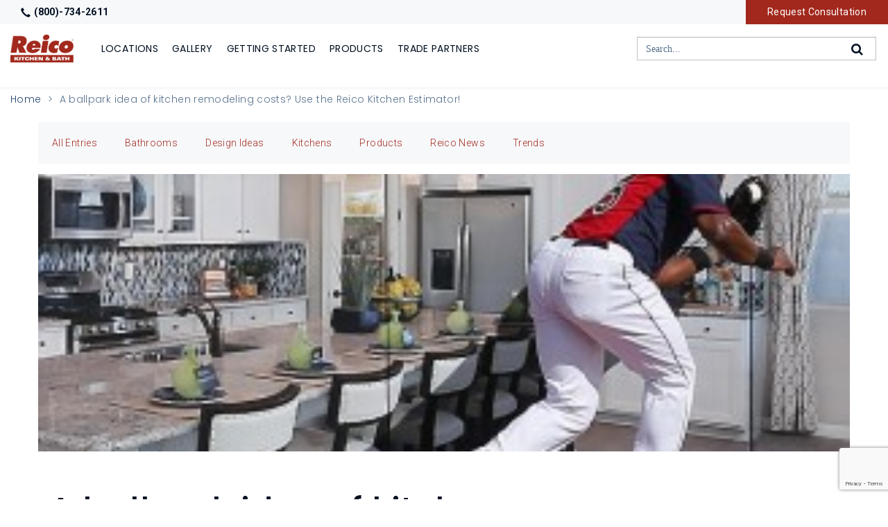

--- FILE ---
content_type: text/html; charset=utf-8
request_url: https://www.reico.com/about-us/blog/2014/a-ballpark-idea-of-kitchen-remodeling-costs--use-the-reico-kitchen-estimator/
body_size: 13840
content:

<!DOCTYPE html>
<html xmlns="http://www.w3.org/1999/xhtml" lang="en">
<head>
    <!-- Add for Angular -->
    <base href="/about-us/blog/2014/a-ballpark-idea-of-kitchen-remodeling-costs--use-the-reico-kitchen-estimator/" />
    <!-- Reico Layout -->
    <script type="text/javascript">
dataLayer =[];     </script>
    

<script async src="https://www.google.com/recaptcha/api.js?render=6Lf-K4cqAAAAALl1kSLfOlXV3gJhuFhpEVJM2xuU"></script>
<script type="text/javascript">
    // How this code snippet works:
    // This logic overwrites the default behavior of `grecaptcha.ready()` to
    // ensure that it can be safely called at any time. When `grecaptcha.ready()`
    // is called before reCAPTCHA is loaded, the callback function that is passed
    // by `grecaptcha.ready()` is enqueued for execution after reCAPTCHA is
    // loaded.
    if (typeof grecaptcha === 'undefined') {
      grecaptcha = {};
    }
    grecaptcha.ready = function(cb){
      if (typeof grecaptcha === 'undefined' || !('render' in grecaptcha)) {
        // window.__grecaptcha_cfg is a global variable that stores reCAPTCHA's
        // configuration. By default, any functions listed in its 'fns' property
        // are automatically executed when reCAPTCHA loads.
        const c = '___grecaptcha_cfg';
        window[c] = window[c] || {};
        (window[c]['fns'] = window[c]['fns']||[]).push(cb);
      } else {
        cb();
      }
    }

    // Usage
    grecaptcha.ready(function(){
        const sitekey = '6Lf-K4cqAAAAALl1kSLfOlXV3gJhuFhpEVJM2xuU';
        // Required for Angular
        const callback = function () {
            const event = new CustomEvent('captcha-resolved-event');
            window.dispatchEvent(event);
        }

        const recaptchaElements = document.querySelectorAll('.g-recaptcha');
        recaptchaElements.forEach(function (el) {
            grecaptcha.execute(sitekey, {
                action: 'submit'
            })
            .then(function (token) {
                const recaptchaResponseInput = el.querySelector('input[name="g-recaptcha-response"]');
                if (recaptchaResponseInput) {
                    recaptchaResponseInput.value = token;
                } else {
                    let hiddenInput = document.createElement('input');
                    hiddenInput.type = 'hidden';
                    //hiddenInput.id = 'g-recaptcha-response';
                    hiddenInput.className = 'g-recaptcha-response';
                    hiddenInput.name = 'g-recaptcha-response';
                    hiddenInput.value = token;
                    el.appendChild(hiddenInput);
                }

                let recaptchaCallback = callback;
                if (el.getAttribute('data-callback') != null) {
                    recaptchaCallback = el.getAttribute('data-callback');
                }

                if (typeof recaptchaCallback === 'function'){
                    recaptchaCallback(token);
                }
            });
        });
    });
</script>
<script type="text/javascript">
    function CustomEvent(event, params) {
        params = params || { bubbles: false, cancelable: false, detail: undefined };
        const evt = document.createEvent('CustomEvent');
        evt.initCustomEvent(event, params.bubbles, params.cancelable, params.detail);
        return evt;
    };

    const sitekey = '6Lf-K4cqAAAAALl1kSLfOlXV3gJhuFhpEVJM2xuU';
    // Required for Multiple
    const myCallBack = function () {
        // Required for Angular
        const event = new CustomEvent('captcha-resolved-event');
        const callback = function () {
            window.dispatchEvent(event);
        }

        $(document).ready(function () {
            $('.g-recaptcha').each(function (index, el) {
                let recaptchaCallback = callback;
                if ($(el).attr('data-callback') != null) {
                    recaptchaCallback = $(el).attr('data-callback');
                }
                var widgetId = grecaptcha.execute(el, { 'sitekey': sitekey, 'callback': recaptchaCallback });
                $(el).parent().data("recaptcha-widgetid", widgetId);
            });
        });
    }
</script>
    

<script src="https://challenges.cloudflare.com/turnstile/v0/api.js" async defer></script>

    <meta charset="utf-8">
<meta http-equiv="X-UA-Compatible" content="IE=edge" />
<meta name="viewport" content="width=device-width, initial-scale=1">

<!--[if lt IE 9]>
  <script src='/static/bundles/respondJs'></script>
<script src='/static/bundles/shimJs'></script>

<![endif]-->

<!--[if IE]>
  <link rel='stylesheet' href='/static/bundles/iecss'></link>

<![endif]-->

<link rel="SHORTCUT ICON" href="/static/skins/reico/img/favicon.ico" type="image/x-icon" />

<!-- iPhone(first generation or 2G), iPhone 3G, iPhone 3GS -->
<link rel="apple-touch-icon" sizes="57x57" href="/static/skins/reico/img/touch-icon-iphone.png">
<!-- iPad and iPad mini 1x -->
<link rel="apple-touch-icon" sizes="76x76" href="/static/skins/reico/img/touch-icon-ipad.png">
<!-- iPhone 4, iPhone 4s, iPhone 5, iPhone 5c, iPhone 5s, iPhone 6, iPhone 6s, iPhone 7, iPhone 7s, iPhone8 -->
<link rel="apple-touch-icon" sizes="120x120" href="/static/skins/reico/img/touch-icon-iphone-retina.png">
<!-- iPad and iPad mini 2x -->
<link rel="apple-touch-icon" sizes="152x152" href="/static/skins/reico/img/touch-icon-ipad-retina.png">
<!-- iPad Pro -->
<link rel="apple-touch-icon" sizes="167x167" href="/static/skins/reico/img/touch-icon-ipad-pro.png">
<!-- iPhone X, iPhone 8 Plus, iPhone 7 Plus, iPhone 6s Plus, iPhone 6 Plus -->
<link rel="apple-touch-icon" sizes="180x180" href="/static/skins/reico/img/touch-icon-iphone-6-plus.png">
<!-- Android Devices High Resolution -->
<link rel="icon" sizes="192x192" href="/static/skins/reico/img/icon-hd.png">
<!-- Android Devices Normal Resolution -->
<link rel="icon" sizes="128x128" href="/static/skins/reico/img/icon.png">






    <title>A ballpark idea of kitchen remodeling costs?  Use the Reico Kitchen Estimator!</title>
        <meta name="description" content="Since 1952, Reico Kitchen &amp; Bath provides kitchen cabinets and bathroom cabinets for design and remodeling of kitchens and bathrooms in VA, MD, DC, NC, DE &amp; PA." />


    <link rel="canonical" href="https://www.reico.com/about-us/blog/2014/a-ballpark-idea-of-kitchen-remodeling-costs--use-the-reico-kitchen-estimator/" />
    <meta name="og:url" content="https://www.reico.com/about-us/blog/2014/a-ballpark-idea-of-kitchen-remodeling-costs--use-the-reico-kitchen-estimator/" />
    <meta name="og:image" content="https://www.reico.com/contentassets/40d3812038f047ecb07ab8ee33c15e6f/062014-ballpark-kitchen-300x199.jpg" />

    

    <script type="application/ld+json">
        {"@context":"https://schema.org","@type":"BreadcrumbList","itemListElement":[{"@type":"ListItem","position":1,"item":{"@id":"/","name":"Home"}},{"@type":"ListItem","position":2,"item":{"name":"A ballpark idea of kitchen remodeling costs?  Use the Reico Kitchen Estimator!"}}]}
    </script>


    


    <link href="https://fonts.googleapis.com/css2?family=Poppins:ital,wght@0,300;0,400;0,500;1,300;1,400;1,500&family=Roboto:ital,wght@0,300;0,400;0,500;1,300;1,400;1,500&display=swap" rel="stylesheet" type="text/css" />
    
    <link rel='stylesheet' href='/static/css/jqueryUiCss'></link>
<link rel='stylesheet' href='/static/bundles/baseTopCss'></link>
<link rel='stylesheet' href='/static/bundles/EPiRTECss'></link>
<link rel='stylesheet' href='/static/bundles/ReicoSkinCss'></link>

    <script src='/static/bundles/jqueryJs'></script>
<script src='/static/bundles/modernizrJs'></script>
<script src='/static/bundles/jqueryUiJs'></script>
<script src='/static/bundles/typeaheadJs'></script>

    
    <!-- Google Tag Manager -->
<script>(function(w,d,s,l,i){w[l]=w[l]||[];w[l].push({'gtm.start':
new Date().getTime(),event:'gtm.js'});var f=d.getElementsByTagName(s)[0],
j=d.createElement(s),dl=l!='dataLayer'?'&l='+l:'';j.async=true;j.src=
'https://www.googletagmanager.com/gtm.js?id='+i+dl;f.parentNode.insertBefore(j,f);
})(window,document,'script','dataLayer','GTM-527S7Z');</script>
<!-- End Google Tag Manager -->
<!-- Google Tag Manager Parade of Homes-->
<script>(function(w,d,s,l,i){w[l]=w[l]||[];w[l].push({'gtm.start':
new Date().getTime(),event:'gtm.js'});var f=d.getElementsByTagName(s)[0],
j=d.createElement(s),dl=l!='dataLayer'?'&l='+l:'';j.async=true;j.src=
'https://www.googletagmanager.com/gtm.js?id='+i+dl;f.parentNode.insertBefore(j,f);
})(window,document,'script','dataLayer','GTM-TM76R5HN');</script>
<!-- End Google Tag Manager Parade of Homes-->
<!-- Start Goolgle Optimize Header Tag-->
<script src="https://www.googleoptimize.com/optimize.js?id=OPT-T758NGC"></script>
<!-- End Goolgle Optimize Header Tag-->
<!--AVA SEO Script-->
<script nowprocket nitro-exclude type="text/javascript" id="sa-dynamic-optimization" data-uuid="4b980505-6453-41a8-9d02-1d52ce7d2ef3" src="[data-uri]"></script>
<!--End AVA SEO Script-->

    
    <script type="text/javascript">var switchTo5x=true;</script>
<script type="text/javascript" src="https://ws.sharethis.com/button/buttons.js"></script>
<script type="text/javascript">stLight.options({publisher: "7a3749c9-4c23-4146-b3d3-d912088bb21c", doNotHash: false, doNotCopy: false, hashAddressBar: false});</script>

    
</head>
<body>
    <!-- Google Tag Manager (noscript) -->
<noscript><iframe src="https://www.googletagmanager.com/ns.html?id=GTM-527S7Z"
height="0" width="0" style="display:none;visibility:hidden"></iframe></noscript>
<!-- End Google Tag Manager (noscript) -->
<!-- Google Tag Manager (noscript) Parade of Homes-->
<noscript><iframe src="https://www.googletagmanager.com/ns.html?id=GTM-TM76R5HN"
height="0" width="0" style="display:none;visibility:hidden"></iframe></noscript>
<!-- End Google Tag Manager (noscript) Parade of Homes-->
    <div id="wrapper">
        
        
<header id="header">
    <div class="header-wrapper">
        <div class="header-fixed">
            

<div class="header-top-bar container-fluid hidden-print">
    <div class="row">
        <div class="cta-wrapper col-xs-12 px-0">
            <a href="tel:+18007342611" class="header-phone pull-left px-5" id="phone-number">
                <span class="glyphicon glyphicon-earphone"></span>(800)-734-2611
            </a>

            <a href="/forms/request-consultation/" class="btn btn-primary">Request Consultation</a>

            <!-- My Account Dropdown -->
        </div>
    </div>
</div>
            

<div class="main-horizontal-nav">
    
    <nav class="navbar navbar-default yamm" role="navigation">
        <div class="navbar-header">
            <button type="button" class="navbar-toggle mobile-nav-toggle hidden-xl hidden-print" style="display:block;">
                <span class="sr-only">Toggle navigation</span>
                <span class="icon-bar"></span>
                <span class="icon-bar"></span>
                <span class="icon-bar"></span>
            </button>
            <a class="navbar-brand" href="/">
                <img src="/contentassets/0829164bd9944cdb8c04aa039990dfb1/reico2024.png" class="img-responsive" alt="Reico Kitchen &amp; Bath" />
            </a>
            <button class="btn-link ml-auto hidden-lg hidden-md" id="navbar-mini-search-button"><i class="fa fa-search"></i></button>
        </div>

        <div class="hidden-xs hidden-sm flex-grow-1 hidden-print">
            <div id="navbar_menu" class="navbar-collapse yamm collapse">
                <ul class="nav navbar-nav">

<li class="dropdown">
    <a class='dropdown-toggle' data-toggle='dropdown' href="javascript:void(null);" data-hover="dropdown" data-hover-delay="400" aria-label="Show or hide Locations menu">Locations</a>
    <ul class="dropdown-menu">
        <li>
            <div class="yamm-content">
                <div class="row d-flex menu-locations">
                        <div class="menu-list-column mx-4 mb-5">
                                <ul class="list-unstyled">
                                    <li>
                                        <strong>Maryland Showrooms</strong>
                                    </li>
                                        <li>
                                            <a href="/locations/maryland-showrooms/annapolis/">Annapolis</a>
                                        </li>
                                        <li>
                                            <a href="/locations/maryland-showrooms/bethesda/">Bethesda</a>
                                        </li>
                                        <li>
                                            <a href="/locations/maryland-showrooms/elkridge/">Elkridge</a>
                                        </li>
                                        <li>
                                            <a href="/locations/maryland-showrooms/frederick/">Frederick</a>
                                        </li>
                                        <li>
                                            <a href="/locations/maryland-showrooms/timonium/">Timonium</a>
                                        </li>
                                        <li>
                                            <a href="/locations/maryland-showrooms/white-plains/">White Plains</a>
                                        </li>
                                </ul>
                                <ul class="list-unstyled">
                                    <li>
                                        <strong>Pennsylvania Showrooms</strong>
                                    </li>
                                        <li>
                                            <a href="/locations/pennsylvania-showrooms/king-of-prussia/">King Of Prussia</a>
                                        </li>
                                </ul>
                        </div>
                        <div class="menu-list-column mx-4 mb-5">
                                <ul class="list-unstyled">
                                    <li>
                                        <strong>Virginia Showrooms</strong>
                                    </li>
                                        <li>
                                            <a href="/locations/virginia-showrooms/chantilly/">Chantilly</a>
                                        </li>
                                        <li>
                                            <a href="/locations/virginia-showrooms/charlottesville/">Charlottesville</a>
                                        </li>
                                        <li>
                                            <a href="/locations/virginia-showrooms/chesapeake/">Chesapeake</a>
                                        </li>
                                        <li>
                                            <a href="/locations/virginia-showrooms/falls-church/">Falls Church</a>
                                        </li>
                                        <li>
                                            <a href="/locations/virginia-showrooms/fredericksburg/">Fredericksburg</a>
                                        </li>
                                        <li>
                                            <a href="/locations/virginia-showrooms/richmond/">Richmond</a>
                                        </li>
                                        <li>
                                            <a href="/locations/virginia-showrooms/salem/">Salem</a>
                                        </li>
                                        <li>
                                            <a href="/locations/virginia-showrooms/springfield/">Springfield</a>
                                        </li>
                                        <li>
                                            <a href="/locations/virginia-showrooms/williamsburg/">Williamsburg</a>
                                        </li>
                                        <li>
                                            <a href="/locations/virginia-showrooms/winchester/">Winchester</a>
                                        </li>
                                </ul>
                        </div>
                        <div class="menu-list-column mx-4 mb-5">
                                <ul class="list-unstyled">
                                    <li>
                                        <strong>North Carolina Showrooms</strong>
                                    </li>
                                        <li>
                                            <a href="/locations/north-carolina-showrooms/charlotte/">Charlotte</a>
                                        </li>
                                        <li>
                                            <a href="/locations/north-carolina-showrooms/raleigh/">Raleigh</a>
                                        </li>
                                        <li>
                                            <a href="/locations/north-carolina-showrooms/southern-pines/">Southern Pines</a>
                                        </li>
                                        <li>
                                            <a href="/locations/north-carolina-showrooms/wilmington-nc/">Wilmington</a>
                                        </li>
                                        <li>
                                            <a href="/locations/north-carolina-showrooms/greensboro/">Greensboro</a>
                                        </li>
                                        <li>
                                            <a href="/locations/north-carolina-showrooms/winston-salem/">Winston-Salem</a>
                                        </li>
                                </ul>
                                <ul class="list-unstyled">
                                    <li>
                                        <strong>Delaware Showrooms</strong>
                                    </li>
                                        <li>
                                            <a href="/locations/delaware-showrooms/millsboro/">Millsboro</a>
                                        </li>
                                        <li>
                                            <a href="/locations/delaware-showrooms/wilmington/">Wilmington</a>
                                        </li>
                                </ul>
                        </div>
                            <div class="spacer mx-4 mb-5"></div>
                        <div class="menu-list-column mx-4 mb-5">
                                <ul class="list-unstyled">
                                    <li>
                                        <strong>Corporate Office</strong>
                                    </li>
                                        <li>
                                            <a href="/locations/corporate-office/springfield-va/">Springfield, VA</a>
                                        </li>
                                </ul>
                                <ul class="list-unstyled">
                                    <li>
                                        <strong>Warehouses</strong>
                                    </li>
                                        <li>
                                            <a href="/locations/warehouses/elkridge-md/">Elkridge, MD</a>
                                        </li>
                                        <li>
                                            <a href="/locations/warehouses/raleigh-nc/">Raleigh, NC</a>
                                        </li>
                                        <li>
                                            <a href="/locations/warehouses/springfield-va/">Springfield, VA</a>
                                        </li>
                                </ul>
                                <ul class="list-unstyled">
                                    <li>
                                        <strong>Clearance Centers</strong>
                                    </li>
                                        <li>
                                            <a href="/locations/clearance-centers/elkridge-md/">Elkridge, MD</a>
                                        </li>
                                        <li>
                                            <a href="/locations/clearance-centers/raleigh-nc/">Raleigh, NC</a>
                                        </li>
                                </ul>
                        </div>
                </div>
                <div class="row">
                    <ul class="col-xs-12 mb-0">
                        <li class="nav-location-search">
                            <strong><a href="/location-search/"><i class="fa fa-map-marker mr-2" aria-hidden="true"></i>Location Search</a></strong>
                        </li>
                    </ul>
                </div>
            </div>
        </li>
    </ul>
</li>
                            <li class="dropdown">
                                    <a 
                                         class=dropdown-toggle data-toggle=dropdown href=javascript:void(null) data-hover=dropdown data-hover-delay=400 aria-label=Show or hide Gallery menu
                                    >
                                        Gallery
                                    </a>
                                    <ul class="dropdown-menu">
                                        <li>
                                            <div class="yamm-content">
                                                <div class="row">
                                                        <ul class="col-sm-4 list-unstyled mb-3">
                                                            <li>
                                                                    <a href="/gallery/kitchen-gallery/" target="">
                                                                            <div class="menu-image mb-2" style="background-image: url(/globalassets/menugallerykitchen.jpg)"></div>
                                                                        <strong>Kitchen Gallery</strong>
                                                                    </a>
                                                            </li>
                                                        </ul>
                                                        <ul class="col-sm-4 list-unstyled mb-3">
                                                            <li>
                                                                    <a href="/gallery/bathroom-gallery/" target="">
                                                                            <div class="menu-image mb-2" style="background-image: url(/globalassets/menugallerybathroom.jpg)"></div>
                                                                        <strong>Bathroom Gallery</strong>
                                                                    </a>
                                                            </li>
                                                        </ul>
                                                        <ul class="col-sm-4 list-unstyled mb-3">
                                                            <li>
                                                                    <a href="/gallery/other-rooms-gallery/" target="">
                                                                            <div class="menu-image mb-2" style="background-image: url(/globalassets/menugalleryotherrooms.jpg)"></div>
                                                                        <strong>Other Rooms Gallery</strong>
                                                                    </a>
                                                            </li>
                                                        </ul>
                                                        <ul class="col-sm-4 list-unstyled mb-3">
                                                            <li>
                                                                    <a href="/gallery/kitchen-islands-gallery/" target="">
                                                                            <div class="menu-image mb-2" style="background-image: url(/globalassets/kitchen-blog---june.jpeg)"></div>
                                                                        <strong>Kitchen Islands Gallery</strong>
                                                                    </a>
                                                            </li>
                                                        </ul>
                                                        <ul class="col-sm-4 list-unstyled mb-3">
                                                            <li>
                                                                    <a href="/gallery/cabinet-accessories-gallery/" target="">
                                                                            <div class="menu-image mb-2" style="background-image: url(/globalassets/menugallerycabinetaccessories.jpg)"></div>
                                                                        <strong>Cabinet Accessories Gallery</strong>
                                                                    </a>
                                                            </li>
                                                        </ul>
                                                </div>

                                            </div>
                                        </li>
                                    </ul>
                            </li>
                            <li class="dropdown">
                                    <a 
                                         class=dropdown-toggle data-toggle=dropdown href=javascript:void(null) data-hover=dropdown data-hover-delay=400 aria-label=Show or hide Getting Started menu
                                    >
                                        Getting Started
                                    </a>
                                    <ul class="dropdown-menu">
                                        <li>
                                            <div class="yamm-content">
                                                <div class="row">
                                                        <ul class="col-sm-4 list-unstyled ">
                                                            <li>
                                                                    <strong>Expert Advice</strong>
                                                            </li>
                                                                <li><a href="/getting-started/expert-advice/appliance-basics/" target="">Appliance Basics</a></li>
                                                                <li><a href="/getting-started/expert-advice/countertop-basics/" target="">Countertop Basics</a></li>
                                                                <li><a href="/getting-started/expert-advice/cabinet-basics/" target="">Cabinet Basics</a></li>
                                                                <li><a href="/getting-started/expert-advice/design-style-and-ideas/" target="">Design Styles and Ideas</a></li>
                                                        </ul>
                                                        <ul class="col-sm-4 list-unstyled ">
                                                            <li>
                                                                    <strong>Tools</strong>
                                                            </li>
                                                                <li><a href="/getting-started/tools/estimator/" target="">Kitchen Estimator</a></li>
                                                                <li><a href="/getting-started/tools/how-to-measure/" target="">How To Measure</a></li>
                                                        </ul>
                                                        <ul class="col-sm-4 list-unstyled ">
                                                            <li>
                                                                    <strong>Company Info</strong>
                                                            </li>
                                                                <li><a href="/getting-started/company-info/introduction/" target="">Introduction</a></li>
                                                                <li><a href="/brands/" target="">Our Brands</a></li>
                                                                <li><a href="/getting-started/company-info/reicos-delivery-advantage/" target="">Reico&#x27;s Delivery Advantage</a></li>
                                                                <li><a href="/on-sale/promotions/cabinets/" target="">Promotions</a></li>
                                                        </ul>
                                                </div>

                                                    <div class="row">
                                                            <div class="col-xs-6 text-center">
                                                                <div class="getting-started-menu-button-container">
                                                                    <a href="/getting-started/kitchen/what-to-expect/" target="" class="getting-started-menu-button">
                                                                        Start a Kitchen Project
                                                                    </a>
                                                                </div>
                                                            </div>
                                                            <div class="col-xs-6 text-center">
                                                                <div class="getting-started-menu-button-container">
                                                                    <a href="/getting-started/bathrooms/what-to-expect/" target="" class="getting-started-menu-button">
                                                                        Start a Bathroom Project
                                                                    </a>
                                                                </div>
                                                            </div>
                                                    </div>
                                            </div>
                                        </li>
                                    </ul>
                            </li>

<li class="dropdown">
    <a class='dropdown-toggle' data-toggle='dropdown' href="javascript:void(null);" data-hover="dropdown" data-hover-delay="400" aria-label="Show or hide Products menu">Products</a>
    <ul class="dropdown-menu">
        <li>
            <div class="yamm-content">
                <div class="row d-flex menu-products">
                        <div class="menu-list-column mx-4">
                                <ul class="list-unstyled">
                                    <li>
                                            <a href="/categories/cabinetry/"><strong>Cabinetry</strong></a>
                                    </li>
                                        <li>
                                            <a href="/categories/cabinetry/door-styles/">Door Styles</a>
                                        </li>
                                        <li>
                                            <a href="/categories/cabinetry/cabinet-hardware/">Cabinet Hardware</a>
                                        </li>
                                        <li>
                                            <a href="/categories/cabinetry/cabinet-accessories/">Cabinet Accessories</a>
                                        </li>
                                </ul>
                                <ul class="list-unstyled">
                                    <li>
                                            <a href="/categories/appliances/"><strong>Appliances</strong></a>
                                    </li>
                                        <li>
                                            <a href="/categories/appliances/dishwashers/">Dishwashers</a>
                                        </li>
                                        <li>
                                            <a href="/categories/appliances/dryers/">Dryers</a>
                                        </li>
                                        <li>
                                            <a href="/categories/appliances/microwaves/">Microwaves</a>
                                        </li>
                                        <li>
                                            <a href="/categories/appliances/refrigerators/">Refrigerators</a>
                                        </li>
                                        <li>
                                            <a href="/categories/appliances/stovesranges/">Stoves/Ranges</a>
                                        </li>
                                        <li>
                                            <a href="/categories/appliances/ventilation/">Ventilation</a>
                                        </li>
                                        <li>
                                            <a href="/categories/appliances/washers/">Washers</a>
                                        </li>
                                </ul>
                        </div>
                        <div class="menu-list-column mx-4">
                                <ul class="list-unstyled">
                                    <li>
                                            <a href="/categories/countertops/"><strong>Countertops</strong></a>
                                    </li>
                                        <li>
                                            <a href="/categories/countertops/concrete-countertops/">Concrete</a>
                                        </li>
                                        <li>
                                            <a href="/categories/countertops/cultured-marble-vanity-tops/">Cultured Marble</a>
                                        </li>
                                        <li>
                                            <a href="/categories/countertops/granite-countertops/">Granite</a>
                                        </li>
                                        <li>
                                            <a href="/categories/countertops/laminate-countertops/">Laminate</a>
                                        </li>
                                        <li>
                                            <a href="/categories/countertops/marble-countertops/">Marble</a>
                                        </li>
                                        <li>
                                            <a href="/categories/countertops/quartz-countertops/">Quartz</a>
                                        </li>
                                        <li>
                                            <a href="/categories/countertops/recycled-glass-countertops/">Recycled Glass</a>
                                        </li>
                                        <li>
                                            <a href="/categories/countertops/soapstone-countertops/">Soapstone</a>
                                        </li>
                                        <li>
                                            <a href="/categories/countertops/solid-surface-countertops/">Solid Surface</a>
                                        </li>
                                        <li>
                                            <a href="/categories/countertops/stainless-steel-countertops/">Stainless Steel</a>
                                        </li>
                                        <li>
                                            <a href="/categories/countertops/wood-butcherblock-countertops/">Wood</a>
                                        </li>
                                        <li>
                                            <a href="/categories/countertops/vanity-tops/">Vanity Tops</a>
                                        </li>
                                        <li>
                                            <a href="/categories/countertops/engineered-stone/">Engineered Stone</a>
                                        </li>
                                </ul>
                        </div>
                        <div class="menu-list-column mx-4">
                                <ul class="list-unstyled">
                                    <li>
                                            <a href="/categories/fixtures/"><strong>Fixtures</strong></a>
                                    </li>
                                        <li>
                                            <a href="/categories/fixtures/sinks/">Sinks</a>
                                        </li>
                                        <li>
                                            <a href="/categories/fixtures/faucets/">Faucets</a>
                                        </li>
                                        <li>
                                            <a href="/categories/fixtures/lighting/">Lighting</a>
                                        </li>
                                        <li>
                                            <a href="/categories/fixtures/bathroom-products/">Bathroom Products</a>
                                        </li>
                                        <li>
                                            <a href="/categories/fixtures/water-filtration/">Water Filtration</a>
                                        </li>
                                </ul>
                                <ul class="list-unstyled">
                                    <li>
                                            <a href="/in-stock/"><strong>In Stock</strong></a>
                                    </li>
                                </ul>
                        </div>

                        <div class="spacer mx-4"></div>
                        <div class="menu-list-featured">
                                <ul class="list-unstyled mx-4">
                                    <li class="featured-article">
                                        <a href="/about-us/blog/2025/5-ways-to-control-the-cost-of-your-bathroom-remodel/">
                                                <div class="menu-image mb-2" style="background-image: url(/globalassets/1920x400bannerimage59.jpg)"></div>
                                            <strong>5 Ways to Control the Cost of Your Bathroom Remodel</strong>
                                        </a>
                                    </li>
                                </ul>
                            
                                <ul class="menu-list-featured list-unstyled mx-4">
                                    <li>
                                        <strong>Featured</strong>
                                    </li>
                                        <li class="featured-links ">
                                            <a href="/in-stock/" target="">In Stock Cabinets and Appliances</a>
                                        </li>
                                </ul>
                        </div>
                </div>
            </div>
        </li>
    </ul>
</li>
                            <li class="dropdown">
                                    <a 
                                         class=dropdown-toggle data-toggle=dropdown href=javascript:void(null) data-hover=dropdown data-hover-delay=400 aria-label=Show or hide Trade Partners menu
                                    >
                                        Trade Partners
                                    </a>
                                    <ul class="dropdown-menu">
                                        <li>
                                            <div class="yamm-content">
                                                <div class="row">
                                                        <ul class="col-sm-4 list-unstyled mb-3">
                                                            <li>
                                                                    <a href="/trades/for-the-trades/" target="">
                                                                        <strong>For the Trades</strong>
                                                                    </a>
                                                            </li>
                                                        </ul>
                                                </div>

                                            </div>
                                        </li>
                                    </ul>
                            </li>
                </ul>
                
<div class="search form-group vibeSearchBox text-right visible-md visible-lg hidden-print">
    <form id="searchForm" class="form-inline" role="form" method="GET" action="/search/">
        <input aria-label="Search" name="Search" autocomplete="off" type="text" placeholder="Search..." class="search-control form-control" id="typeahead" aria-controls="typeahead-listbox" />
        <button type="submit" aria-label="Search" class="search-button">
            <i class="fa fa-search" aria-hidden="true"></i>
        </button>
    </form>
</div>


                    <div class="d-inline-block ml-1">
                        


                    </div>
            </div>
        </div>
        
        <div class="hidden-md hidden-lg mobile-nav-collapse hidden-print">
            <div id="mobile_menu" class="mobile-nav">
                <ul class="flexnav">
        <li>
                <a href="#" target="">Locations</a>
                <ul role="menu">
        <li>
                <a href="#">Maryland Showrooms</a>
                <ul role="menu">
        <li>
                <a href="/locations/maryland-showrooms/annapolis/" target="">Annapolis</a>
        </li>
        <li>
                <a href="/locations/maryland-showrooms/bethesda/" target="">Bethesda</a>
        </li>
        <li>
                <a href="/locations/maryland-showrooms/elkridge/" target="">Elkridge</a>
        </li>
        <li>
                <a href="/locations/maryland-showrooms/frederick/" target="">Frederick</a>
        </li>
        <li>
                <a href="/locations/maryland-showrooms/timonium/" target="">Timonium</a>
        </li>
        <li>
                <a href="/locations/maryland-showrooms/white-plains/" target="">White Plains</a>
        </li>
                </ul>
        </li>
        <li>
                <a href="#">Virginia Showrooms</a>
                <ul role="menu">
        <li>
                <a href="/locations/virginia-showrooms/chantilly/" target="">Chantilly</a>
        </li>
        <li>
                <a href="/locations/virginia-showrooms/charlottesville/" target="">Charlottesville</a>
        </li>
        <li>
                <a href="/locations/virginia-showrooms/chesapeake/" target="">Chesapeake</a>
        </li>
        <li>
                <a href="/locations/virginia-showrooms/falls-church/" target="">Falls Church</a>
        </li>
        <li>
                <a href="/locations/virginia-showrooms/fredericksburg/" target="">Fredericksburg</a>
        </li>
        <li>
                <a href="/locations/virginia-showrooms/richmond/" target="">Richmond</a>
        </li>
        <li>
                <a href="/locations/virginia-showrooms/salem/" target="">Salem</a>
        </li>
        <li>
                <a href="/locations/virginia-showrooms/springfield/" target="">Springfield</a>
        </li>
        <li>
                <a href="/locations/virginia-showrooms/williamsburg/" target="">Williamsburg</a>
        </li>
        <li>
                <a href="/locations/virginia-showrooms/winchester/" target="">Winchester</a>
        </li>
                </ul>
        </li>
        <li>
                <a href="#">North Carolina Showrooms</a>
                <ul role="menu">
        <li>
                <a href="/locations/north-carolina-showrooms/charlotte/" target="">Charlotte</a>
        </li>
        <li>
                <a href="/locations/north-carolina-showrooms/greensboro/" target="">Greensboro</a>
        </li>
        <li>
                <a href="/locations/north-carolina-showrooms/raleigh/" target="">Raleigh</a>
        </li>
        <li>
                <a href="/locations/north-carolina-showrooms/southern-pines/" target="">Southern Pines</a>
        </li>
        <li>
                <a href="/locations/north-carolina-showrooms/wilmington-nc/" target="">Wilmington</a>
        </li>
        <li>
                <a href="/locations/north-carolina-showrooms/winston-salem/" target="">Winston-Salem</a>
        </li>
                </ul>
        </li>
        <li>
                <a href="#">Clearance Centers</a>
                <ul role="menu">
        <li>
                <a href="/locations/clearance-centers/elkridge-md/" target="">Elkridge, MD</a>
        </li>
        <li>
                <a href="/locations/clearance-centers/raleigh-nc/" target="">Raleigh, NC</a>
        </li>
                </ul>
        </li>
        <li>
                <a href="#">Warehouses</a>
                <ul role="menu">
        <li>
                <a href="/locations/warehouses/elkridge-md/" target="">Elkridge, MD</a>
        </li>
        <li>
                <a href="/locations/warehouses/raleigh-nc/" target="">Raleigh, NC</a>
        </li>
        <li>
                <a href="/locations/warehouses/springfield-va/" target="">Springfield, VA</a>
        </li>
                </ul>
        </li>
        <li>
                <a href="#">Pennsylvania Showrooms</a>
                <ul role="menu">
        <li>
                <a href="/locations/pennsylvania-showrooms/king-of-prussia/" target="">King Of Prussia</a>
        </li>
                </ul>
        </li>
        <li>
                <a href="#">Delaware Showrooms</a>
                <ul role="menu">
        <li>
                <a href="/locations/delaware-showrooms/millsboro/" target="">Millsboro</a>
        </li>
        <li>
                <a href="/locations/delaware-showrooms/wilmington/" target="">Wilmington</a>
        </li>
                </ul>
        </li>
        <li>
                <a href="#">Corporate Office</a>
                <ul role="menu">
        <li>
                <a href="/locations/corporate-office/springfield-va/" target="">Springfield, VA</a>
        </li>
                </ul>
        </li>
        <li>
                <a href="/location-search/" target="">Location Search</a>
        </li>
                </ul>
        </li>
        <li>
                <a href="#" target="">Gallery</a>
                <ul role="menu">
        <li>
                <a href="/gallery/kitchen-gallery/" target="">Kitchen Gallery</a>
        </li>
        <li>
                <a href="/gallery/bathroom-gallery/" target="">Bathroom Gallery</a>
        </li>
        <li>
                <a href="/gallery/other-rooms-gallery/" target="">Other Rooms Gallery</a>
        </li>
        <li>
                <a href="/gallery/kitchen-islands-gallery/" target="">Kitchen Islands Gallery</a>
        </li>
        <li>
                <a href="/gallery/cabinet-accessories-gallery/" target="">Cabinet Accessories Gallery</a>
        </li>
                </ul>
        </li>
        <li>
                <a href="#" target="">Getting Started</a>
                <ul role="menu">
        <li>
                <a target="">Expert Advice</a>
                <ul role="menu">
        <li>
                <a href="/getting-started/expert-advice/appliance-basics/" target="">Appliance Basics</a>
        </li>
        <li>
                <a href="/getting-started/expert-advice/countertop-basics/" target="">Countertop Basics</a>
        </li>
        <li>
                <a href="/getting-started/expert-advice/cabinet-basics/" target="">Cabinet Basics</a>
        </li>
        <li>
                <a href="/getting-started/expert-advice/design-style-and-ideas/" target="">Design Styles and Ideas</a>
        </li>
                </ul>
        </li>
        <li>
                <a target="">Tools</a>
                <ul role="menu">
        <li>
                <a href="/getting-started/tools/estimator/" target="">Kitchen Estimator</a>
        </li>
        <li>
                <a href="/getting-started/tools/how-to-measure/" target="">How To Measure</a>
        </li>
                </ul>
        </li>
        <li>
                <a target="">Company Info</a>
                <ul role="menu">
        <li>
                <a href="/getting-started/company-info/introduction/" target="">Introduction</a>
        </li>
        <li>
                <a href="/brands/" target="">Our Brands</a>
        </li>
        <li>
                <a href="/getting-started/company-info/reicos-delivery-advantage/" target="">Reico&#x27;s Delivery Advantage</a>
        </li>
        <li>
                <a href="/on-sale/promotions/cabinets/" target="">Promotions</a>
        </li>
                </ul>
        </li>
        <li>
                <a href="/getting-started/kitchen/what-to-expect/" target="">Start a Kitchen Project</a>
        </li>
        <li>
                <a href="/getting-started/bathrooms/what-to-expect/" target="">Start a Bathroom Project</a>
        </li>
                </ul>
        </li>
        <li>
                <a href="#" target="">Products</a>
                <ul role="menu">
        <li>
                <a href="/categories/cabinetry/" target="">Cabinetry</a>
                <ul role="menu">
        <li>
                <a href="/categories/cabinetry/door-styles/" target="">Door Styles</a>
        </li>
        <li>
                <a href="/categories/cabinetry/cabinet-hardware/" target="">Cabinet Hardware</a>
        </li>
        <li>
                <a href="/categories/cabinetry/cabinet-accessories/" target="">Cabinet Accessories</a>
        </li>
                </ul>
        </li>
        <li>
                <a href="/categories/appliances/" target="">Appliances</a>
                <ul role="menu">
        <li>
                <a href="/categories/appliances/dishwashers/" target="">Dishwashers</a>
        </li>
        <li>
                <a href="/categories/appliances/dryers/" target="">Dryers</a>
        </li>
        <li>
                <a href="/categories/appliances/microwaves/" target="">Microwaves</a>
        </li>
        <li>
                <a href="/categories/appliances/refrigerators/" target="">Refrigerators</a>
        </li>
        <li>
                <a href="/categories/appliances/stovesranges/" target="">Stoves/Ranges</a>
        </li>
        <li>
                <a href="/categories/appliances/ventilation/" target="">Ventilation</a>
        </li>
        <li>
                <a href="/categories/appliances/washers/" target="">Washers</a>
        </li>
                </ul>
        </li>
        <li>
                <a href="/categories/countertops/" target="">Countertops</a>
                <ul role="menu">
        <li>
                <a href="/categories/countertops/concrete-countertops/" target="">Concrete</a>
        </li>
        <li>
                <a href="/categories/countertops/cultured-marble-vanity-tops/" target="">Cultured Marble</a>
        </li>
        <li>
                <a href="/categories/countertops/granite-countertops/" target="">Granite</a>
        </li>
        <li>
                <a href="/categories/countertops/laminate-countertops/" target="">Laminate</a>
        </li>
        <li>
                <a href="/categories/countertops/marble-countertops/" target="">Marble</a>
        </li>
        <li>
                <a href="/categories/countertops/quartz-countertops/" target="">Quartz</a>
        </li>
        <li>
                <a href="/categories/countertops/recycled-glass-countertops/" target="">Recycled Glass</a>
        </li>
        <li>
                <a href="/categories/countertops/soapstone-countertops/" target="">Soapstone</a>
        </li>
        <li>
                <a href="/categories/countertops/solid-surface-countertops/" target="">Solid Surface</a>
        </li>
        <li>
                <a href="/categories/countertops/stainless-steel-countertops/" target="">Stainless Steel</a>
        </li>
        <li>
                <a href="/categories/countertops/wood-butcherblock-countertops/" target="">Wood</a>
        </li>
        <li>
                <a href="/categories/countertops/vanity-tops/" target="">Vanity Tops</a>
        </li>
        <li>
                <a href="/categories/countertops/engineered-stone/" target="">Engineered Stone</a>
        </li>
                </ul>
        </li>
        <li>
                <a href="/categories/fixtures/" target="">Fixtures</a>
                <ul role="menu">
        <li>
                <a href="/categories/fixtures/sinks/" target="">Sinks</a>
        </li>
        <li>
                <a href="/categories/fixtures/faucets/" target="">Faucets</a>
        </li>
        <li>
                <a href="/categories/fixtures/lighting/" target="">Lighting</a>
        </li>
        <li>
                <a href="/categories/fixtures/bathroom-products/" target="">Bathroom Products</a>
        </li>
        <li>
                <a href="/categories/fixtures/water-filtration/" target="">Water Filtration</a>
        </li>
                </ul>
        </li>
        <li>
                <a href="/in-stock/" target="">In Stock</a>
        </li>
                </ul>
        </li>
        <li>
                <a href="#" target="">Trade Partners</a>
                <ul role="menu">
        <li>
                <a href="/trades/for-the-trades/" target="">For the Trades</a>
        </li>
                </ul>
        </li>
                </ul>
                
<div class="search form-group vibeSearchBox text-right visible-md visible-lg hidden-print">
    <form id="searchForm" class="form-inline" role="form" method="GET" action="/search/">
        <input aria-label="Search" name="Search" autocomplete="off" type="text" placeholder="Search..." class="search-control form-control" id="typeahead" aria-controls="typeahead-listbox" />
        <button type="submit" aria-label="Search" class="search-button">
            <i class="fa fa-search" aria-hidden="true"></i>
        </button>
    </form>
</div>
            </div>
        </div>
        
        <div class="visible-xs visible-sm hidden-print">
            <div id="typeahead-mobile-wrapper">
                <div id="typeahead-mobile-results-search-wrapper">
                    <form id="typeahead-mobile-results-input-wrapper" action="/search/" method="get">
                        <button id="navbar-mini-search-cancel-button" class="btn" type="button">Cancel</button>
                        <input type="text" name="searchString" id="navbar-search" class="form-control" placeholder="Enter keyword or item" value="">
                    </form>
                </div>
            </div>
        </div>
    </nav>
</div>


        </div>
    </div>
    <div id="header_bottom">

<div class="breadcrumb-wrapper">
    <ol class="breadcrumb">
                <li>
                        <a href="/">Home</a>
                </li>
                <li class="active">A ballpark idea of kitchen remodeling costs?  Use the Reico Kitchen Estimator!</li>
    </ol>
</div>
    </div>
</header>


        <section id="content">
            <div>
                




<div class="blog-page">
    <div class="container">
        <div class="row">
            <ul class="js-category-tabs category-tabs nav mt-4 mb-4 d-none d-lg-flex text-sm">
                    <li class="nav-item">
                        <a class="nav-link" href="/about-us/blog/#0" data-blog-post-category="0">All Entries</a>
                    </li>
                    <li class="nav-item">
                        <a class="nav-link" href="/about-us/blog/#3" data-blog-post-category="3">Bathrooms</a>
                    </li>
                    <li class="nav-item">
                        <a class="nav-link" href="/about-us/blog/#6" data-blog-post-category="6">Design Ideas</a>
                    </li>
                    <li class="nav-item">
                        <a class="nav-link" href="/about-us/blog/#5" data-blog-post-category="5">Kitchens</a>
                    </li>
                    <li class="nav-item">
                        <a class="nav-link" href="/about-us/blog/#7" data-blog-post-category="7">Products</a>
                    </li>
                    <li class="nav-item">
                        <a class="nav-link" href="/about-us/blog/#14" data-blog-post-category="14">Reico News</a>
                    </li>
                    <li class="nav-item">
                        <a class="nav-link" href="/about-us/blog/#9" data-blog-post-category="9">Trends</a>
                    </li>
            </ul>
        </div>
        <div class="row">
            <div class="col-xs-12 bg-img-cover blog-header-image p-0" style="background-image:url(/contentassets/40d3812038f047ecb07ab8ee33c15e6f/062014-ballpark-kitchen-300x199.jpg">
            </div>
        </div>
        <div class="row">
            <div class="col-md-9 blog-post">
                <h1 class="blog-title">A ballpark idea of kitchen remodeling costs?  Use the Reico Kitchen Estimator!</h1>
                <div class="blog-content mb-5">
                    
<p>Whether you are overwhelmed, overcharged or just over doing with kitchen remodeling ideas, the first real question we ask ourselves once the “dust” of ideas settles is “how much is this going to cost me?”.   We hear that a lot, and while we can’t estimate every cost up front, we’ve created a handy and simple to use kitchen estimator to help give you that early ballpark feel for what a large portion of your kitchen remodeling project could cost.<p> 

<a href="/contentassets/40d3812038f047ecb07ab8ee33c15e6f/062014-ballpark-kitchen.jpg"><img src="/contentassets/40d3812038f047ecb07ab8ee33c15e6f/062014-ballpark-kitchen-300x199.jpg" alt="A ballpark idea of Kitchen Remodeling Costs " class="pull-right img img-responsive img-thumbnail wp-image-2905" /></a>

<p>Before you get to that part though, it is important to consider a few things.  A general rule of thumb in kitchen remodeling is that kitchen remodeling costs should be 5% to 10% of your home’s value.  On a $400,000 home this would create a ballpark of between $20k at the 5% mark to upwards of $40k at the 10% mark.   Could you do it for more…or less?  Absolutely!  A key determinant of that may be how long you plan to stay in your home.  This can be an important barometer for how much you should spend on a kitchen remodeling project.  Are you looking to update it for future resale value or will this be the kitchen you hope to grow old with?<p>  

<p>Reico’s <a href="https://www.reico.com/main/t-rcKitchenEstimator.aspx?m_id=02" title="kitchen estimator " target="_blank">kitchen estimator </a>can help you gauge kitchen remodeling costs in 3 key areas of the kitchen: cabinets, countertops and appliances.  By entering the linear feet of your kitchen, the kitchen estimator will help you determine costs based on the level of product you are looking for in each category (not sure how to get the linear feet?  We can help you with that too – check out our <a href="https://www.youtube.com/embed/hYXD_xGShbo?rel=0" title="How to Measure Your Kitchen " target="_blank">How to Measure Your Kitchen </a>video).  You will still need to consider other items for your kitchen remodeling project, including but not limited to sinks, faucets and hardware, as well as lighting and flooring depending on how big a scope you want your project to have.  And while we wish we could include an estimate on installation and labor, our experience in thousands of homes and projects has taught us that you have to see it to properly estimate it.<p>  

<p>So…before you get too overwhelmed, use our kitchen estimator to help get in the “ballpark” of costs for your kitchen remodeling project.<p> 

<p>By Jim Grace</p></p></p></p></p></p></p></p></p>
                </div>
                <div class="share-social text-center mb-5">
                    <h4>Share this article</h4>
                    <span class='st_facebook_large' displayText='Facebook'></span>
<span class='st_instagram_large' displayText='Instagram'></span>
<span class='st_linkedin_large' displayText='LinkedIn'></span>
<span class='st_twitter_large' displayText='Tweet'></span>
<span class='st_pinterest_large' displayText='Pinterest'></span>
                </div>
            </div>
        </div>


    </div>
</div>
            </div>
        </section>
        

<footer>
    <div class="container">
        <div class="row hidden-print">
            <div class="col-xs-12 col-md-6">
                <div class="row">
                    <div class="col-xs-12">
                        <img src="/contentassets/0829164bd9944cdb8c04aa039990dfb1/reico2024.png" alt="Shop Reico Kitchen &amp; Bath" class="footer-logo">
                            <span class="login-hidden left">
                                <a title="Login" class="LoginLink" rel="nofollow" onclick="this.disabled = true;" href="/login/">Login</a>
                            </span>
                    </div>
                </div>
                <div class="row">
                    <div class="col-xs-6 hidden-print">
                        <ul class="list-unstyled">
                                    <li class=""><a href="/">Home</a></li>
                                    <li class=""><a href="/location-search/">Locations</a></li>
                                    <li class=""><a href="/gallery/kitchen-gallery/">Galleries</a></li>
                                    <li class=""><a href="/privacy-policy/">Privacy Policy</a></li>
                                    <li class=""><a href="/getting-started-old/introduction/">Getting Started</a></li>
                                    <li class=""><a href="/categories/cabinetry/">Products</a></li>
                        </ul>
                    </div>
                    <div class="col-xs-6 hidden-print">
                        <ul class="list-unstyled">
                                    <li class=""><a href="/about-us/blog/">Blog</a></li>
                                    <li class=""><a href="/about-us/our-history/">About Us</a></li>
                                    <li class=""><a href="/forms/contact/">Contact Us</a></li>
                                    <li class=""><a href="/forms/parts-center/">Parts Center</a></li>
                                    <li class=""><a href="/getting-started-old/estimator/">Kitchen Estimator</a></li>
                                    <li class=""><a href="/trades/for-the-trades/">For the Trades</a></li>
                        </ul>
                    </div>
                </div>
            </div>
            <div class="col-xs-12 col-md-6 footer-right-column hidden-print">
                <div class="row">
                    <div class="col-xs-12">
                        <strong class="text-uppercase text-sm d-block pb-3">  Join the Team!</strong>
                        <a class="text-uppercase footer-cta-btn" href="/about-us/careers/" style="">Careers</a>
                    </div>
                </div>
                <div class="row">
                    <div class="col-xs-12">
                        <strong class="text-uppercase text-sm d-block">Connect with us</strong>
                        <div class="social-media-wrapper">
                            <a href="https://www.houzz.com/pro/reicokitchenandbath/reico-kitchen-and-bath" target="_blank" title="houzz"><em class="fa fa-2x fa-houzz"></em></a>
<a href="https://www.facebook.com/reicokitchenandbath" target="_blank" title="facebook"><em class="fa fa-2x fa-facebook"></em></a>
<a href="https://www.instagram.com/reicokitchenandbath/" target="_blank" title="instagram"><em class="fa fa-2x fa-instagram"></em></a>
<a href="https://www.linkedin.com/company/reico-kitchen-&-bath" target="_blank" title="linkedin"><em class="fa fa-2x fa-linkedin"></em></a>
<a href="https://twitter.com/reicokitchnbath" target="_blank" title="twitter"><em class="fa fa-2x fa-twitter"></em></a>
<a href="https://pinterest.com/reico/" target="_blank" title="pinterest"><em class="fa fa-2x fa-pinterest"></em></a>

                        </div>
                    </div>

                </div>
                <div class="row">
                    <div class="col-xs-12">
                        <a href="https://www.houzz.com/pro/reicokitchenandbath/reico-kitchen-and-bath" target="_blank&quot;">
                            <img src="/static/Skins/Reico/img/houzz.png" alt="Featured on houzz" class="footer-badge">
                        </a>
                        <img src="/static/Skins/Reico/img/NARI_bw.png" alt="NARI - National Assocuation Of The Remodeling Industry" class="footer-badge">
                        <img src="/static/Skins/Reico/img/NKBAlogo_Member_bw.png" alt="Member NKBA" class="footer-badge">
                    </div>
                </div>
            </div>
        </div>

        <div class="row">
            <div class="col-xs-12">
                <small>&copy; 2025 Reico Kitchen &amp; Bath&trade;. Reico is a registered trademark of Robinson Export Import Corporation. All Rights Reserved.</small>
            </div>
            <div class="col-xs-12 bottom-login">
                    <span class="login-hidden left">
                        <a title="Login" class="LoginLink" rel="nofollow" onclick="this.disabled = true;" href="https://www2.reico.com/Login?returnurl=%2f">Reico Login</a>
                    </span>
            </div>
        </div>
    </div>
</footer>

    </div>
    


<div id="bio_ep_bg"></div>
<div id="bio_ep" data-keyboard="true" tabindex="-1">

    

<div class="newsletter-signup-block container">
    <div class="row">
        <div class="col-xs-12 col-sm-7">
            <div class="col-xs-12 px-0">
                <div class="doubleCta-block-content">
                    <h2 class="doubleCta-block-heading mb-0">Need help getting started?  Download our Planning Guide!</h2>
                    <span class="doubleCta-block-subheading d-block text-mdlg mb-3">Expert guidance on how to get started on a kitchen or bathroom remodel!</span>
                </div>
            </div>
            <div class="col-xs-12 px-0 hidden-sm hidden-md hidden-lg">
                <img alt="" src="/contentassets/487a95416a2a4b33b1649206e6954ff4/600x300-website.png" />
            </div>
            <div class="doubleCta-block-content-form col-xs-12 px-0 mt-4">

<script type="text/javascript">
    //NOTE: We are validating recaptcha then sending the form directly
    //to the customer's endpoint due to requirements.
    //If this does not solve the issue, we should validate and 
    //send the form from the backend.
    function validateformId_6a42fc28e3f34274875e68818dff1559(token) {
        const $recaptchaResultInput = $('#recaptcha-doubleCtaForm2');

        $.post('DoubleCtaSignupBlock/ValidateRecaptcha', {"value": token}, function (response) {
            if (response.success == true) {
                $recaptchaResultInput.val('success');
            }
        });
    }
</script>
<form action="/DoubleCtaSignupBlock/Submit" id="doubleCtaForm2" method="post" role="form">    <div class="form-group">
        <input aria-label="First Name" class="form-control doubleCtaFirstName" id="DoubleCtaSignupBlock_FirstName" name="DoubleCtaSignupBlock.FirstName" placeholder="First Name" required="true" type="text" value="" />
    </div>
    <div class="form-group">
        <input aria-label="Last Name" class="form-control doubleCtaLastName" id="DoubleCtaSignupBlock_LastName" name="DoubleCtaSignupBlock.LastName" placeholder="Last Name" required="true" type="text" value="" />
    </div>
    <div class="form-group">
        <input aria-label="Email" class="form-control doubleCtaEmail" id="DoubleCtaSignupBlock_Email" name="DoubleCtaSignupBlock.Email" placeholder="Email" required="true" type="text" value="" />
    </div>
    <div required="true" class="g-recaptcha" id="recaptcha-cta-form-doubleCtaForm2" data-callback="validateformId_6a42fc28e3f34274875e68818dff1559"></div>
    <input type="hidden" id="recaptcha-doubleCtaForm2" name="recaptcha"  value="">
    <div class="form-group double-cta">
        <input class="form-control btn btn-primary text-uppercase double-cta" value="Request Kitchen Guide" id="cmdSubmit" type="submit" style="height: auto;">
    </div>
    <div class="form-group double-cta">
        <input class="form-control btn btn-primary text-uppercase double-cta" value="Request Bathroom Guide" id="cmdSubmit" type="submit" style="height: auto;">
    </div>
<input name="__RequestVerificationToken" type="hidden" value="CfDJ8FxzKVo0LW5HvrHaiWMkkpbUJF7_InLaZfOfKvUOJfFCQit5tZ-yU8DAHUgKW2r75lFLafXn1ZBWR0TdrEsPupeISCbadV1YbZsYuw3a6geHUh6kNJgrLzw36LJr5ho2FBCEirC2V0oh1fN2Midf-qk" /></form>                <div class="h5 text-center hidden" id="doubleCtaForm2-Success">Thank you!  Check your email for your Planning Guide.</div>
                <div class="h5 text-center hidden" id="doubleCtaForm2-Error">Please complete the required fields.</div>
            </div>
        </div>
        <div class="hidden-xs col-sm-5 img-desktop">
            <img class="img-responsive" alt="" src="/contentassets/487a95416a2a4b33b1649206e6954ff4/600x300-website.png" />
        </div>
    </div>
</div>



<script type="text/javascript">
    let formId_6593458d964c42be8d8271f88cb2ab9e = "";
    $(document).ready(function () {
        // Assuming it is epi server forms if no form id provided
        if ("doubleCtaForm2" !== "" && $("#doubleCtaForm2").length !== 0) {
            document.getElementById("doubleCtaForm2").addEventListener("submit", onMarketingFormSubmit_6593458d964c42be8d8271f88cb2ab9e);
        } else {
            const form = $(".EPiServerForms").first();
            formId_6593458d964c42be8d8271f88cb2ab9e = form.attr('id');
            form.find(".FormSubmitButton").first()[0]?.addEventListener("click", onMarketingFormSubmit_6593458d964c42be8d8271f88cb2ab9e)
        }
    });

    

    const onMarketingFormSubmit_6593458d964c42be8d8271f88cb2ab9e = (evt) => {

        const formId = formId_6593458d964c42be8d8271f88cb2ab9e;
        //cta1Text goes here
const cta1Text = "Request Kitchen Guide";

//CTA1 endpoint goes here
const endpoint = "https://hooks.zapier.com/hooks/catch/11690608/3t344xk/";

const popupCtaForm = $('#doubleCtaForm2')[0];
evt.preventDefault();
if (evt.submitter.value == cta1Text) {
	if (validateEmail($('.doubleCtaEmail', popupCtaForm ).val())) {
		$.post(endpoint , $('#doubleCtaForm2').serialize());
		$(popupCtaForm ).addClass('hidden');
		$('#doubleCtaForm2-Success').removeClass('hidden');
		$('#doubleCtaForm2-Error').addClass('hidden');
		$('.doubleCtaEmail', popupCtaForm ).val('');
		$('.doubleCtaFirstName',popupCtaForm ).val('');
		$('.doubleCtaLastName', popupCtaForm ).val('');
	} else {
		$('#doubleCtaForm2-Error').removeClass('hidden');
	}
}

        return true;
    }
</script>




<script type="text/javascript">
    let formId_97f2d11c8a284ebaaf5eaa322532154c = "";
    $(document).ready(function () {
        // Assuming it is epi server forms if no form id provided
        if ("doubleCtaForm2" !== "" && $("#doubleCtaForm2").length !== 0) {
            document.getElementById("doubleCtaForm2").addEventListener("submit", onMarketingFormSubmit_97f2d11c8a284ebaaf5eaa322532154c);
        } else {
            const form = $(".EPiServerForms").first();
            formId_97f2d11c8a284ebaaf5eaa322532154c = form.attr('id');
            form.find(".FormSubmitButton").first()[0]?.addEventListener("click", onMarketingFormSubmit_97f2d11c8a284ebaaf5eaa322532154c)
        }
    });

    

    const onMarketingFormSubmit_97f2d11c8a284ebaaf5eaa322532154c = (evt) => {

        const formId = formId_97f2d11c8a284ebaaf5eaa322532154c;
        //cta2Text goes here
const cta2Text = "Request Bathroom Guide";

//CTA2 endpoint goes here
const endpoint = "https://hooks.zapier.com/hooks/catch/11690608/3tzw5m0/";

const popupCtaForm = $('#doubleCtaForm2')[0];
evt.preventDefault();
if (evt.submitter.value == cta2Text) {
	if (validateEmail($('.doubleCtaEmail', popupCtaForm ).val())) {
		$.post(endpoint , $('#doubleCtaForm2').serialize());
		$(popupCtaForm ).addClass('hidden');
		$('#doubleCtaForm2-Success').removeClass('hidden');
		$('#doubleCtaForm2-Error').addClass('hidden');
		$('.doubleCtaEmail', popupCtaForm ).val('');
		$('.doubleCtaFirstName',popupCtaForm ).val('');
		$('.doubleCtaLastName', popupCtaForm ).val('');
	} else {
		$('#doubleCtaForm2-Error').removeClass('hidden');
	}
}

        return true;
    }
</script>

    

</div>


    <a id="scroll_top" style="display: inline;" class="hidden"><img src="/static/Skins/Reico/img/top_button-03.png"></a>


    <script defer="defer" src="/Util/Find/epi-util/find.js"></script>
<script>
document.addEventListener('DOMContentLoaded',function(){if(typeof FindApi === 'function'){var api = new FindApi();api.setApplicationUrl('/');api.setServiceApiBaseUrl('/find_v2/');api.processEventFromCurrentUri();api.bindWindowEvents();api.bindAClickEvent();api.sendBufferedEvents();}})
</script>


    <script src='/static/bundles/bootstrapJs'></script>
<script src='/static/bundles/baseBottomJs'></script>
<script src='/static/bundles/googleAnalyticsJs'></script>
<script src='/static/bundles/exitJs'></script>
<script src='/static/bundles/doubleCtaJs'></script>
<script src='/static/bundles/reicoJs'></script>
<script src='/static/bundles/bootstrapHoverDropdown'></script>


    
    <script src='/static/bundles/socialShareIconsJs'></script>
 


    
    
    

    


    

  

    <!-- Act-On Email list -->
    <script>
        var aoProtocol = location.protocol;
        if (aoProtocol.indexOf('http') < 0) aoProtocol = 'http:';
        var aoCAP = {
            aid: '34995',
            fid: '706bea81-6859-40c7-a90b-960eb4969eb6',
            did: 'd-0001',
            server: 'go.reico.com',
            formId: 'signup-form',
            protocol: aoProtocol
        };
        var aoArr = aoArr || []; aoArr.push(aoCAP);
    </script>
    
    <!--Forms Datalayer Elements-->
    <script>
        const dataLayerElements = document.querySelectorAll('[data-track="true"]');
        const enhancedConversionData = {};

        if (dataLayerElements?.length > 0) {
            if (typeof $$epiforms !== 'undefined') {
                $$epiforms(document).ready(function myfunction() {
                    console.log('listen to event');
                    $$epiforms(".EPiServerForms").on("formsStartSubmitting ",
                        function (event) {
                            dataLayerElements.forEach(function (element) {
                                const fieldName = element.getAttribute('data-field-name');
                                const fieldValue = element.value;

                                if (fieldName && fieldValue) {
                                    enhancedConversionData[fieldName] = fieldValue;
                                }
                            });

                    });
                    $$epiforms(".EPiServerForms").on("formsSubmitted",
                        function (event) {
                            if (event.isFinalizedSubmission && event.isSuccess) {
                                dataLayer.push({
                                    'event': 'form_submission',
                                    'enhanced_conversion_data': enhancedConversionData
                                });
                            }

                            else if (!event?.isSuccess) {
                                const formSubmitButton = document.querySelector('.FormSubmitButton');
                                let scrollToElement = formSubmitButton;

                                if (!!formSubmitButton) {
                                    const errorMessage = event.returnedResult.message;

                                    if (!errorMessage) {
                                        return;
                                    }

                                    if(errorMessage.toLowerCase().includes("phone")) {
                                        scrollToElement = document.querySelector('[data-field-name="phone_number"]') || scrollToElement;
                                    }
                                    const existingError = document.querySelector('.form-error-message');
                                    
                                    if (!!existingError) {
                                        existingError.remove();
                                    }

                                    const errorElement = document.createElement('div');
                                    errorElement.className = 'form-error-message';
                                    errorElement.innerHTML = errorMessage;
                                    scrollToElement.insertAdjacentElement('afterend', errorElement);

                                    scrollToElement.scrollIntoView({ behavior: 'smooth', block: 'center' });
                                }
                            }
                        }
                    );
                });
            }
        }
    </script>
</body>
</html>


--- FILE ---
content_type: text/html; charset=utf-8
request_url: https://www.google.com/recaptcha/api2/anchor?ar=1&k=6Lf-K4cqAAAAALl1kSLfOlXV3gJhuFhpEVJM2xuU&co=aHR0cHM6Ly93d3cucmVpY28uY29tOjQ0Mw..&hl=en&v=7gg7H51Q-naNfhmCP3_R47ho&size=invisible&anchor-ms=20000&execute-ms=30000&cb=famn07lhuzt7
body_size: 48326
content:
<!DOCTYPE HTML><html dir="ltr" lang="en"><head><meta http-equiv="Content-Type" content="text/html; charset=UTF-8">
<meta http-equiv="X-UA-Compatible" content="IE=edge">
<title>reCAPTCHA</title>
<style type="text/css">
/* cyrillic-ext */
@font-face {
  font-family: 'Roboto';
  font-style: normal;
  font-weight: 400;
  font-stretch: 100%;
  src: url(//fonts.gstatic.com/s/roboto/v48/KFO7CnqEu92Fr1ME7kSn66aGLdTylUAMa3GUBHMdazTgWw.woff2) format('woff2');
  unicode-range: U+0460-052F, U+1C80-1C8A, U+20B4, U+2DE0-2DFF, U+A640-A69F, U+FE2E-FE2F;
}
/* cyrillic */
@font-face {
  font-family: 'Roboto';
  font-style: normal;
  font-weight: 400;
  font-stretch: 100%;
  src: url(//fonts.gstatic.com/s/roboto/v48/KFO7CnqEu92Fr1ME7kSn66aGLdTylUAMa3iUBHMdazTgWw.woff2) format('woff2');
  unicode-range: U+0301, U+0400-045F, U+0490-0491, U+04B0-04B1, U+2116;
}
/* greek-ext */
@font-face {
  font-family: 'Roboto';
  font-style: normal;
  font-weight: 400;
  font-stretch: 100%;
  src: url(//fonts.gstatic.com/s/roboto/v48/KFO7CnqEu92Fr1ME7kSn66aGLdTylUAMa3CUBHMdazTgWw.woff2) format('woff2');
  unicode-range: U+1F00-1FFF;
}
/* greek */
@font-face {
  font-family: 'Roboto';
  font-style: normal;
  font-weight: 400;
  font-stretch: 100%;
  src: url(//fonts.gstatic.com/s/roboto/v48/KFO7CnqEu92Fr1ME7kSn66aGLdTylUAMa3-UBHMdazTgWw.woff2) format('woff2');
  unicode-range: U+0370-0377, U+037A-037F, U+0384-038A, U+038C, U+038E-03A1, U+03A3-03FF;
}
/* math */
@font-face {
  font-family: 'Roboto';
  font-style: normal;
  font-weight: 400;
  font-stretch: 100%;
  src: url(//fonts.gstatic.com/s/roboto/v48/KFO7CnqEu92Fr1ME7kSn66aGLdTylUAMawCUBHMdazTgWw.woff2) format('woff2');
  unicode-range: U+0302-0303, U+0305, U+0307-0308, U+0310, U+0312, U+0315, U+031A, U+0326-0327, U+032C, U+032F-0330, U+0332-0333, U+0338, U+033A, U+0346, U+034D, U+0391-03A1, U+03A3-03A9, U+03B1-03C9, U+03D1, U+03D5-03D6, U+03F0-03F1, U+03F4-03F5, U+2016-2017, U+2034-2038, U+203C, U+2040, U+2043, U+2047, U+2050, U+2057, U+205F, U+2070-2071, U+2074-208E, U+2090-209C, U+20D0-20DC, U+20E1, U+20E5-20EF, U+2100-2112, U+2114-2115, U+2117-2121, U+2123-214F, U+2190, U+2192, U+2194-21AE, U+21B0-21E5, U+21F1-21F2, U+21F4-2211, U+2213-2214, U+2216-22FF, U+2308-230B, U+2310, U+2319, U+231C-2321, U+2336-237A, U+237C, U+2395, U+239B-23B7, U+23D0, U+23DC-23E1, U+2474-2475, U+25AF, U+25B3, U+25B7, U+25BD, U+25C1, U+25CA, U+25CC, U+25FB, U+266D-266F, U+27C0-27FF, U+2900-2AFF, U+2B0E-2B11, U+2B30-2B4C, U+2BFE, U+3030, U+FF5B, U+FF5D, U+1D400-1D7FF, U+1EE00-1EEFF;
}
/* symbols */
@font-face {
  font-family: 'Roboto';
  font-style: normal;
  font-weight: 400;
  font-stretch: 100%;
  src: url(//fonts.gstatic.com/s/roboto/v48/KFO7CnqEu92Fr1ME7kSn66aGLdTylUAMaxKUBHMdazTgWw.woff2) format('woff2');
  unicode-range: U+0001-000C, U+000E-001F, U+007F-009F, U+20DD-20E0, U+20E2-20E4, U+2150-218F, U+2190, U+2192, U+2194-2199, U+21AF, U+21E6-21F0, U+21F3, U+2218-2219, U+2299, U+22C4-22C6, U+2300-243F, U+2440-244A, U+2460-24FF, U+25A0-27BF, U+2800-28FF, U+2921-2922, U+2981, U+29BF, U+29EB, U+2B00-2BFF, U+4DC0-4DFF, U+FFF9-FFFB, U+10140-1018E, U+10190-1019C, U+101A0, U+101D0-101FD, U+102E0-102FB, U+10E60-10E7E, U+1D2C0-1D2D3, U+1D2E0-1D37F, U+1F000-1F0FF, U+1F100-1F1AD, U+1F1E6-1F1FF, U+1F30D-1F30F, U+1F315, U+1F31C, U+1F31E, U+1F320-1F32C, U+1F336, U+1F378, U+1F37D, U+1F382, U+1F393-1F39F, U+1F3A7-1F3A8, U+1F3AC-1F3AF, U+1F3C2, U+1F3C4-1F3C6, U+1F3CA-1F3CE, U+1F3D4-1F3E0, U+1F3ED, U+1F3F1-1F3F3, U+1F3F5-1F3F7, U+1F408, U+1F415, U+1F41F, U+1F426, U+1F43F, U+1F441-1F442, U+1F444, U+1F446-1F449, U+1F44C-1F44E, U+1F453, U+1F46A, U+1F47D, U+1F4A3, U+1F4B0, U+1F4B3, U+1F4B9, U+1F4BB, U+1F4BF, U+1F4C8-1F4CB, U+1F4D6, U+1F4DA, U+1F4DF, U+1F4E3-1F4E6, U+1F4EA-1F4ED, U+1F4F7, U+1F4F9-1F4FB, U+1F4FD-1F4FE, U+1F503, U+1F507-1F50B, U+1F50D, U+1F512-1F513, U+1F53E-1F54A, U+1F54F-1F5FA, U+1F610, U+1F650-1F67F, U+1F687, U+1F68D, U+1F691, U+1F694, U+1F698, U+1F6AD, U+1F6B2, U+1F6B9-1F6BA, U+1F6BC, U+1F6C6-1F6CF, U+1F6D3-1F6D7, U+1F6E0-1F6EA, U+1F6F0-1F6F3, U+1F6F7-1F6FC, U+1F700-1F7FF, U+1F800-1F80B, U+1F810-1F847, U+1F850-1F859, U+1F860-1F887, U+1F890-1F8AD, U+1F8B0-1F8BB, U+1F8C0-1F8C1, U+1F900-1F90B, U+1F93B, U+1F946, U+1F984, U+1F996, U+1F9E9, U+1FA00-1FA6F, U+1FA70-1FA7C, U+1FA80-1FA89, U+1FA8F-1FAC6, U+1FACE-1FADC, U+1FADF-1FAE9, U+1FAF0-1FAF8, U+1FB00-1FBFF;
}
/* vietnamese */
@font-face {
  font-family: 'Roboto';
  font-style: normal;
  font-weight: 400;
  font-stretch: 100%;
  src: url(//fonts.gstatic.com/s/roboto/v48/KFO7CnqEu92Fr1ME7kSn66aGLdTylUAMa3OUBHMdazTgWw.woff2) format('woff2');
  unicode-range: U+0102-0103, U+0110-0111, U+0128-0129, U+0168-0169, U+01A0-01A1, U+01AF-01B0, U+0300-0301, U+0303-0304, U+0308-0309, U+0323, U+0329, U+1EA0-1EF9, U+20AB;
}
/* latin-ext */
@font-face {
  font-family: 'Roboto';
  font-style: normal;
  font-weight: 400;
  font-stretch: 100%;
  src: url(//fonts.gstatic.com/s/roboto/v48/KFO7CnqEu92Fr1ME7kSn66aGLdTylUAMa3KUBHMdazTgWw.woff2) format('woff2');
  unicode-range: U+0100-02BA, U+02BD-02C5, U+02C7-02CC, U+02CE-02D7, U+02DD-02FF, U+0304, U+0308, U+0329, U+1D00-1DBF, U+1E00-1E9F, U+1EF2-1EFF, U+2020, U+20A0-20AB, U+20AD-20C0, U+2113, U+2C60-2C7F, U+A720-A7FF;
}
/* latin */
@font-face {
  font-family: 'Roboto';
  font-style: normal;
  font-weight: 400;
  font-stretch: 100%;
  src: url(//fonts.gstatic.com/s/roboto/v48/KFO7CnqEu92Fr1ME7kSn66aGLdTylUAMa3yUBHMdazQ.woff2) format('woff2');
  unicode-range: U+0000-00FF, U+0131, U+0152-0153, U+02BB-02BC, U+02C6, U+02DA, U+02DC, U+0304, U+0308, U+0329, U+2000-206F, U+20AC, U+2122, U+2191, U+2193, U+2212, U+2215, U+FEFF, U+FFFD;
}
/* cyrillic-ext */
@font-face {
  font-family: 'Roboto';
  font-style: normal;
  font-weight: 500;
  font-stretch: 100%;
  src: url(//fonts.gstatic.com/s/roboto/v48/KFO7CnqEu92Fr1ME7kSn66aGLdTylUAMa3GUBHMdazTgWw.woff2) format('woff2');
  unicode-range: U+0460-052F, U+1C80-1C8A, U+20B4, U+2DE0-2DFF, U+A640-A69F, U+FE2E-FE2F;
}
/* cyrillic */
@font-face {
  font-family: 'Roboto';
  font-style: normal;
  font-weight: 500;
  font-stretch: 100%;
  src: url(//fonts.gstatic.com/s/roboto/v48/KFO7CnqEu92Fr1ME7kSn66aGLdTylUAMa3iUBHMdazTgWw.woff2) format('woff2');
  unicode-range: U+0301, U+0400-045F, U+0490-0491, U+04B0-04B1, U+2116;
}
/* greek-ext */
@font-face {
  font-family: 'Roboto';
  font-style: normal;
  font-weight: 500;
  font-stretch: 100%;
  src: url(//fonts.gstatic.com/s/roboto/v48/KFO7CnqEu92Fr1ME7kSn66aGLdTylUAMa3CUBHMdazTgWw.woff2) format('woff2');
  unicode-range: U+1F00-1FFF;
}
/* greek */
@font-face {
  font-family: 'Roboto';
  font-style: normal;
  font-weight: 500;
  font-stretch: 100%;
  src: url(//fonts.gstatic.com/s/roboto/v48/KFO7CnqEu92Fr1ME7kSn66aGLdTylUAMa3-UBHMdazTgWw.woff2) format('woff2');
  unicode-range: U+0370-0377, U+037A-037F, U+0384-038A, U+038C, U+038E-03A1, U+03A3-03FF;
}
/* math */
@font-face {
  font-family: 'Roboto';
  font-style: normal;
  font-weight: 500;
  font-stretch: 100%;
  src: url(//fonts.gstatic.com/s/roboto/v48/KFO7CnqEu92Fr1ME7kSn66aGLdTylUAMawCUBHMdazTgWw.woff2) format('woff2');
  unicode-range: U+0302-0303, U+0305, U+0307-0308, U+0310, U+0312, U+0315, U+031A, U+0326-0327, U+032C, U+032F-0330, U+0332-0333, U+0338, U+033A, U+0346, U+034D, U+0391-03A1, U+03A3-03A9, U+03B1-03C9, U+03D1, U+03D5-03D6, U+03F0-03F1, U+03F4-03F5, U+2016-2017, U+2034-2038, U+203C, U+2040, U+2043, U+2047, U+2050, U+2057, U+205F, U+2070-2071, U+2074-208E, U+2090-209C, U+20D0-20DC, U+20E1, U+20E5-20EF, U+2100-2112, U+2114-2115, U+2117-2121, U+2123-214F, U+2190, U+2192, U+2194-21AE, U+21B0-21E5, U+21F1-21F2, U+21F4-2211, U+2213-2214, U+2216-22FF, U+2308-230B, U+2310, U+2319, U+231C-2321, U+2336-237A, U+237C, U+2395, U+239B-23B7, U+23D0, U+23DC-23E1, U+2474-2475, U+25AF, U+25B3, U+25B7, U+25BD, U+25C1, U+25CA, U+25CC, U+25FB, U+266D-266F, U+27C0-27FF, U+2900-2AFF, U+2B0E-2B11, U+2B30-2B4C, U+2BFE, U+3030, U+FF5B, U+FF5D, U+1D400-1D7FF, U+1EE00-1EEFF;
}
/* symbols */
@font-face {
  font-family: 'Roboto';
  font-style: normal;
  font-weight: 500;
  font-stretch: 100%;
  src: url(//fonts.gstatic.com/s/roboto/v48/KFO7CnqEu92Fr1ME7kSn66aGLdTylUAMaxKUBHMdazTgWw.woff2) format('woff2');
  unicode-range: U+0001-000C, U+000E-001F, U+007F-009F, U+20DD-20E0, U+20E2-20E4, U+2150-218F, U+2190, U+2192, U+2194-2199, U+21AF, U+21E6-21F0, U+21F3, U+2218-2219, U+2299, U+22C4-22C6, U+2300-243F, U+2440-244A, U+2460-24FF, U+25A0-27BF, U+2800-28FF, U+2921-2922, U+2981, U+29BF, U+29EB, U+2B00-2BFF, U+4DC0-4DFF, U+FFF9-FFFB, U+10140-1018E, U+10190-1019C, U+101A0, U+101D0-101FD, U+102E0-102FB, U+10E60-10E7E, U+1D2C0-1D2D3, U+1D2E0-1D37F, U+1F000-1F0FF, U+1F100-1F1AD, U+1F1E6-1F1FF, U+1F30D-1F30F, U+1F315, U+1F31C, U+1F31E, U+1F320-1F32C, U+1F336, U+1F378, U+1F37D, U+1F382, U+1F393-1F39F, U+1F3A7-1F3A8, U+1F3AC-1F3AF, U+1F3C2, U+1F3C4-1F3C6, U+1F3CA-1F3CE, U+1F3D4-1F3E0, U+1F3ED, U+1F3F1-1F3F3, U+1F3F5-1F3F7, U+1F408, U+1F415, U+1F41F, U+1F426, U+1F43F, U+1F441-1F442, U+1F444, U+1F446-1F449, U+1F44C-1F44E, U+1F453, U+1F46A, U+1F47D, U+1F4A3, U+1F4B0, U+1F4B3, U+1F4B9, U+1F4BB, U+1F4BF, U+1F4C8-1F4CB, U+1F4D6, U+1F4DA, U+1F4DF, U+1F4E3-1F4E6, U+1F4EA-1F4ED, U+1F4F7, U+1F4F9-1F4FB, U+1F4FD-1F4FE, U+1F503, U+1F507-1F50B, U+1F50D, U+1F512-1F513, U+1F53E-1F54A, U+1F54F-1F5FA, U+1F610, U+1F650-1F67F, U+1F687, U+1F68D, U+1F691, U+1F694, U+1F698, U+1F6AD, U+1F6B2, U+1F6B9-1F6BA, U+1F6BC, U+1F6C6-1F6CF, U+1F6D3-1F6D7, U+1F6E0-1F6EA, U+1F6F0-1F6F3, U+1F6F7-1F6FC, U+1F700-1F7FF, U+1F800-1F80B, U+1F810-1F847, U+1F850-1F859, U+1F860-1F887, U+1F890-1F8AD, U+1F8B0-1F8BB, U+1F8C0-1F8C1, U+1F900-1F90B, U+1F93B, U+1F946, U+1F984, U+1F996, U+1F9E9, U+1FA00-1FA6F, U+1FA70-1FA7C, U+1FA80-1FA89, U+1FA8F-1FAC6, U+1FACE-1FADC, U+1FADF-1FAE9, U+1FAF0-1FAF8, U+1FB00-1FBFF;
}
/* vietnamese */
@font-face {
  font-family: 'Roboto';
  font-style: normal;
  font-weight: 500;
  font-stretch: 100%;
  src: url(//fonts.gstatic.com/s/roboto/v48/KFO7CnqEu92Fr1ME7kSn66aGLdTylUAMa3OUBHMdazTgWw.woff2) format('woff2');
  unicode-range: U+0102-0103, U+0110-0111, U+0128-0129, U+0168-0169, U+01A0-01A1, U+01AF-01B0, U+0300-0301, U+0303-0304, U+0308-0309, U+0323, U+0329, U+1EA0-1EF9, U+20AB;
}
/* latin-ext */
@font-face {
  font-family: 'Roboto';
  font-style: normal;
  font-weight: 500;
  font-stretch: 100%;
  src: url(//fonts.gstatic.com/s/roboto/v48/KFO7CnqEu92Fr1ME7kSn66aGLdTylUAMa3KUBHMdazTgWw.woff2) format('woff2');
  unicode-range: U+0100-02BA, U+02BD-02C5, U+02C7-02CC, U+02CE-02D7, U+02DD-02FF, U+0304, U+0308, U+0329, U+1D00-1DBF, U+1E00-1E9F, U+1EF2-1EFF, U+2020, U+20A0-20AB, U+20AD-20C0, U+2113, U+2C60-2C7F, U+A720-A7FF;
}
/* latin */
@font-face {
  font-family: 'Roboto';
  font-style: normal;
  font-weight: 500;
  font-stretch: 100%;
  src: url(//fonts.gstatic.com/s/roboto/v48/KFO7CnqEu92Fr1ME7kSn66aGLdTylUAMa3yUBHMdazQ.woff2) format('woff2');
  unicode-range: U+0000-00FF, U+0131, U+0152-0153, U+02BB-02BC, U+02C6, U+02DA, U+02DC, U+0304, U+0308, U+0329, U+2000-206F, U+20AC, U+2122, U+2191, U+2193, U+2212, U+2215, U+FEFF, U+FFFD;
}
/* cyrillic-ext */
@font-face {
  font-family: 'Roboto';
  font-style: normal;
  font-weight: 900;
  font-stretch: 100%;
  src: url(//fonts.gstatic.com/s/roboto/v48/KFO7CnqEu92Fr1ME7kSn66aGLdTylUAMa3GUBHMdazTgWw.woff2) format('woff2');
  unicode-range: U+0460-052F, U+1C80-1C8A, U+20B4, U+2DE0-2DFF, U+A640-A69F, U+FE2E-FE2F;
}
/* cyrillic */
@font-face {
  font-family: 'Roboto';
  font-style: normal;
  font-weight: 900;
  font-stretch: 100%;
  src: url(//fonts.gstatic.com/s/roboto/v48/KFO7CnqEu92Fr1ME7kSn66aGLdTylUAMa3iUBHMdazTgWw.woff2) format('woff2');
  unicode-range: U+0301, U+0400-045F, U+0490-0491, U+04B0-04B1, U+2116;
}
/* greek-ext */
@font-face {
  font-family: 'Roboto';
  font-style: normal;
  font-weight: 900;
  font-stretch: 100%;
  src: url(//fonts.gstatic.com/s/roboto/v48/KFO7CnqEu92Fr1ME7kSn66aGLdTylUAMa3CUBHMdazTgWw.woff2) format('woff2');
  unicode-range: U+1F00-1FFF;
}
/* greek */
@font-face {
  font-family: 'Roboto';
  font-style: normal;
  font-weight: 900;
  font-stretch: 100%;
  src: url(//fonts.gstatic.com/s/roboto/v48/KFO7CnqEu92Fr1ME7kSn66aGLdTylUAMa3-UBHMdazTgWw.woff2) format('woff2');
  unicode-range: U+0370-0377, U+037A-037F, U+0384-038A, U+038C, U+038E-03A1, U+03A3-03FF;
}
/* math */
@font-face {
  font-family: 'Roboto';
  font-style: normal;
  font-weight: 900;
  font-stretch: 100%;
  src: url(//fonts.gstatic.com/s/roboto/v48/KFO7CnqEu92Fr1ME7kSn66aGLdTylUAMawCUBHMdazTgWw.woff2) format('woff2');
  unicode-range: U+0302-0303, U+0305, U+0307-0308, U+0310, U+0312, U+0315, U+031A, U+0326-0327, U+032C, U+032F-0330, U+0332-0333, U+0338, U+033A, U+0346, U+034D, U+0391-03A1, U+03A3-03A9, U+03B1-03C9, U+03D1, U+03D5-03D6, U+03F0-03F1, U+03F4-03F5, U+2016-2017, U+2034-2038, U+203C, U+2040, U+2043, U+2047, U+2050, U+2057, U+205F, U+2070-2071, U+2074-208E, U+2090-209C, U+20D0-20DC, U+20E1, U+20E5-20EF, U+2100-2112, U+2114-2115, U+2117-2121, U+2123-214F, U+2190, U+2192, U+2194-21AE, U+21B0-21E5, U+21F1-21F2, U+21F4-2211, U+2213-2214, U+2216-22FF, U+2308-230B, U+2310, U+2319, U+231C-2321, U+2336-237A, U+237C, U+2395, U+239B-23B7, U+23D0, U+23DC-23E1, U+2474-2475, U+25AF, U+25B3, U+25B7, U+25BD, U+25C1, U+25CA, U+25CC, U+25FB, U+266D-266F, U+27C0-27FF, U+2900-2AFF, U+2B0E-2B11, U+2B30-2B4C, U+2BFE, U+3030, U+FF5B, U+FF5D, U+1D400-1D7FF, U+1EE00-1EEFF;
}
/* symbols */
@font-face {
  font-family: 'Roboto';
  font-style: normal;
  font-weight: 900;
  font-stretch: 100%;
  src: url(//fonts.gstatic.com/s/roboto/v48/KFO7CnqEu92Fr1ME7kSn66aGLdTylUAMaxKUBHMdazTgWw.woff2) format('woff2');
  unicode-range: U+0001-000C, U+000E-001F, U+007F-009F, U+20DD-20E0, U+20E2-20E4, U+2150-218F, U+2190, U+2192, U+2194-2199, U+21AF, U+21E6-21F0, U+21F3, U+2218-2219, U+2299, U+22C4-22C6, U+2300-243F, U+2440-244A, U+2460-24FF, U+25A0-27BF, U+2800-28FF, U+2921-2922, U+2981, U+29BF, U+29EB, U+2B00-2BFF, U+4DC0-4DFF, U+FFF9-FFFB, U+10140-1018E, U+10190-1019C, U+101A0, U+101D0-101FD, U+102E0-102FB, U+10E60-10E7E, U+1D2C0-1D2D3, U+1D2E0-1D37F, U+1F000-1F0FF, U+1F100-1F1AD, U+1F1E6-1F1FF, U+1F30D-1F30F, U+1F315, U+1F31C, U+1F31E, U+1F320-1F32C, U+1F336, U+1F378, U+1F37D, U+1F382, U+1F393-1F39F, U+1F3A7-1F3A8, U+1F3AC-1F3AF, U+1F3C2, U+1F3C4-1F3C6, U+1F3CA-1F3CE, U+1F3D4-1F3E0, U+1F3ED, U+1F3F1-1F3F3, U+1F3F5-1F3F7, U+1F408, U+1F415, U+1F41F, U+1F426, U+1F43F, U+1F441-1F442, U+1F444, U+1F446-1F449, U+1F44C-1F44E, U+1F453, U+1F46A, U+1F47D, U+1F4A3, U+1F4B0, U+1F4B3, U+1F4B9, U+1F4BB, U+1F4BF, U+1F4C8-1F4CB, U+1F4D6, U+1F4DA, U+1F4DF, U+1F4E3-1F4E6, U+1F4EA-1F4ED, U+1F4F7, U+1F4F9-1F4FB, U+1F4FD-1F4FE, U+1F503, U+1F507-1F50B, U+1F50D, U+1F512-1F513, U+1F53E-1F54A, U+1F54F-1F5FA, U+1F610, U+1F650-1F67F, U+1F687, U+1F68D, U+1F691, U+1F694, U+1F698, U+1F6AD, U+1F6B2, U+1F6B9-1F6BA, U+1F6BC, U+1F6C6-1F6CF, U+1F6D3-1F6D7, U+1F6E0-1F6EA, U+1F6F0-1F6F3, U+1F6F7-1F6FC, U+1F700-1F7FF, U+1F800-1F80B, U+1F810-1F847, U+1F850-1F859, U+1F860-1F887, U+1F890-1F8AD, U+1F8B0-1F8BB, U+1F8C0-1F8C1, U+1F900-1F90B, U+1F93B, U+1F946, U+1F984, U+1F996, U+1F9E9, U+1FA00-1FA6F, U+1FA70-1FA7C, U+1FA80-1FA89, U+1FA8F-1FAC6, U+1FACE-1FADC, U+1FADF-1FAE9, U+1FAF0-1FAF8, U+1FB00-1FBFF;
}
/* vietnamese */
@font-face {
  font-family: 'Roboto';
  font-style: normal;
  font-weight: 900;
  font-stretch: 100%;
  src: url(//fonts.gstatic.com/s/roboto/v48/KFO7CnqEu92Fr1ME7kSn66aGLdTylUAMa3OUBHMdazTgWw.woff2) format('woff2');
  unicode-range: U+0102-0103, U+0110-0111, U+0128-0129, U+0168-0169, U+01A0-01A1, U+01AF-01B0, U+0300-0301, U+0303-0304, U+0308-0309, U+0323, U+0329, U+1EA0-1EF9, U+20AB;
}
/* latin-ext */
@font-face {
  font-family: 'Roboto';
  font-style: normal;
  font-weight: 900;
  font-stretch: 100%;
  src: url(//fonts.gstatic.com/s/roboto/v48/KFO7CnqEu92Fr1ME7kSn66aGLdTylUAMa3KUBHMdazTgWw.woff2) format('woff2');
  unicode-range: U+0100-02BA, U+02BD-02C5, U+02C7-02CC, U+02CE-02D7, U+02DD-02FF, U+0304, U+0308, U+0329, U+1D00-1DBF, U+1E00-1E9F, U+1EF2-1EFF, U+2020, U+20A0-20AB, U+20AD-20C0, U+2113, U+2C60-2C7F, U+A720-A7FF;
}
/* latin */
@font-face {
  font-family: 'Roboto';
  font-style: normal;
  font-weight: 900;
  font-stretch: 100%;
  src: url(//fonts.gstatic.com/s/roboto/v48/KFO7CnqEu92Fr1ME7kSn66aGLdTylUAMa3yUBHMdazQ.woff2) format('woff2');
  unicode-range: U+0000-00FF, U+0131, U+0152-0153, U+02BB-02BC, U+02C6, U+02DA, U+02DC, U+0304, U+0308, U+0329, U+2000-206F, U+20AC, U+2122, U+2191, U+2193, U+2212, U+2215, U+FEFF, U+FFFD;
}

</style>
<link rel="stylesheet" type="text/css" href="https://www.gstatic.com/recaptcha/releases/7gg7H51Q-naNfhmCP3_R47ho/styles__ltr.css">
<script nonce="fDFjYI7c7yjdqDVTtArgfQ" type="text/javascript">window['__recaptcha_api'] = 'https://www.google.com/recaptcha/api2/';</script>
<script type="text/javascript" src="https://www.gstatic.com/recaptcha/releases/7gg7H51Q-naNfhmCP3_R47ho/recaptcha__en.js" nonce="fDFjYI7c7yjdqDVTtArgfQ">
      
    </script></head>
<body><div id="rc-anchor-alert" class="rc-anchor-alert"></div>
<input type="hidden" id="recaptcha-token" value="[base64]">
<script type="text/javascript" nonce="fDFjYI7c7yjdqDVTtArgfQ">
      recaptcha.anchor.Main.init("[\x22ainput\x22,[\x22bgdata\x22,\x22\x22,\[base64]/[base64]/[base64]/KE4oMTI0LHYsdi5HKSxMWihsLHYpKTpOKDEyNCx2LGwpLFYpLHYpLFQpKSxGKDE3MSx2KX0scjc9ZnVuY3Rpb24obCl7cmV0dXJuIGx9LEM9ZnVuY3Rpb24obCxWLHYpe04odixsLFYpLFZbYWtdPTI3OTZ9LG49ZnVuY3Rpb24obCxWKXtWLlg9KChWLlg/[base64]/[base64]/[base64]/[base64]/[base64]/[base64]/[base64]/[base64]/[base64]/[base64]/[base64]\\u003d\x22,\[base64]\\u003d\x22,\[base64]/Crx7ChxPCuG8NeSvCtX7DtMOKcVY/w7V4wpvCoW9tSQIrVsKOFifCgMO2UsOQwpFnfcO8w4ojw5rDksOVw688w7gNw4MRb8KEw6MVBlrDmhxcwpYyw4jClMOGNRk1TMOFGx/DkXzCohd6BQsjwoB3wrrChBjDrCbDl0R9wqzCjH3Dk1xAwosFwr/ClDfDnMKGw74nBHUbL8KSw67CtMOWw6bDqMOIwoHCtloPasOqw51uw5PDocKIL1VywoHDmVAtasK2w6LCt8O3JMOhwqACAcONAsKRQHdTw7I8HMO8w73DoRfCqsO+UiQDViwFw7/CoipJwqLDvR5IU8KGwodgRsOvw77DllnDs8O1wrXDul9dNibDo8KsK1HDuFJHKR/DuMOmwoPDvsOrwrPCqA3CjMKEJjjClsKPwpopw7vDpm5lw68eEcKfRMKjwrzDgMKIZk1cw4/DhwYqcCJyXcKMw5pDXMOxwrPCiXPDgQt8ScOOBhfCn8ONworDpsKVwqfDuUtWQRgiTA9nFsKdw4xHTHXDgsKADcKnSyTCgx/ClSTCh8Oyw4rCuifDjsKZwqPCoMORKsOXM8OPJlHCp2w9c8K2w6nDssKywpHDvcKVw6F9wppbw4DDhcKwRsKKwp/CuXTCusKISkPDg8O0woU3Jg7CnsK0MsO7JcKJw6PCr8KHYAvCr3bCuMKfw5kowr53w5tKRFsrKjNswpTCmh7DqgtcZCpAw7ktYQAvD8O9N3BXw7YkKzAYwqYXdcKBfsKMbiXDhkPDrsKTw63DkkfCocOjGxQ2E2/CkcKnw77DkcKMXcOHB8OCw7DCp2bDtMKEDG7CjMK8D8OXwrTDgsOdejjChCXDgEPDuMOSV8OedsOfecO6wpclMcODwr/CjcO8SzfCnCQhwrfCnHExwpJUw6jDmcKAw6IgFcO2wpHDlEzDrm7DkMKmMktDU8Opw5LDv8KiCWV6w6bCk8KdwqRML8Oww6HDh0hcw4zDsxc6wo/DvSo2wrhHA8K2wpEOw5llcMObe2jCnwFdd8KnwoTCkcOAw4vCvsO1w6VaXC/[base64]/DmXzDiwd0KAzCssOvwp4CSBdawoPClWZ3wpHCocKXMsOWw7UdwqZ3wr9Jw45ywrnChmLCsn/[base64]/[base64]/w4RNwprCkkjCvxDCrMObwqHCvz/[base64]/CrMO9UEfCmknDsQ/Dh8OcwrxswrTDuREKw4t/wrp2EcKqwq/ChibDkcKwEMKkGS1eP8KwFSfCjcOmKxdRKcKBHsKxw6VWwrHCujBaMMOywoUeci/DhsKxw5TDscKewoJSw4XCs3safMKZw51KfRTDicKoa8KjwobDmMOeScOyacKwwo9EYX0dwq/[base64]/CvQVuVsKoB2/DmShCw7ltw6ljwoPDjk4zw5kDwrLDgMOVwppDwoPDp8OqICtzesKNVcOhRcK9wr3CognCoQbCmnwbwp3CtBHDg00REcKNw5zDocO/wr3CnsOlw4vCjcOlecKBwrHDl2HCsRHDksOUEcK1DcOTez57w4XCl3HCtcKOS8K+bMKkYBsVUcO4fMOBQibDkgJUYMK3wq/[base64]/ZcOSY8KqYUbCnMKgwpJvw7fCnX/[base64]/wpnDrsOFwrTDnMOdJsOuKDs5GsKMKXkjYsK1w5zDsTDCicO7w6XClsOdKmLCrzYYBMOjdQ3CiMO+IsOlR3rCtsOGSMODIcKuw6fDuSMtw6Iqw5/DtsOnwpR/RAfDm8O9w5gmDwxuw4d7G8OlPBDDlMOqfwRDw6fCi3opHsODUULDlcOew6vClgLCnUzCiMOfw6XCuUARSsOrLDvCnzfDhcKUw6grw6rDvsKAw64QEXLDjCAJwqAbJ8ONQV9KecK3wo5/RcO9wp/[base64]/eMK+wpFdw6tOFMOmw7EKwpVPwo0QA8KHw6nCusOXcW4pw6Q7wonDmcOYHcORw7TCkMKNwp9nwqHDlcOkw6vDlsOpCiYbwrBXw4Q4CFRsw7FZAsO1EsOJwohWwodFwq/ClsKswr4/JsKUw6LCqcKdNxnDqMKRVmxrw5JeMx/[base64]/Dtj89UMOKY8ODVcKUw7t3w4jDjzFUw4vCtcO4TMKuMcOnJcOtwrAMQSLCt2DChsO9dMO1OQvDt2QGBwdzwrQUw4rDmcOhw4dQVcOIwpVMw5zCgFRuwojDunfDhMOTA15ewqd5FHZmw6jCkUfCicKZK8K/XjYFccOQwr3ChiXCpcKcRMKnwoHCln/Dql4DBsKMKjPCkcKQwp1NwrTDplDClUl+w5skLSbDrMOGXcOiw5rDhwhXTDcnWsK6ecKsER/CqsKfPcKgw6J6c8Odwrt6YsKxwqAOZ0fDuMKnw7DCrMO5w4kdUh1SwozDi14oeXTCuQUGwrVtw7rDjFB4wrMCNAt3w7sywrvDocKew6DCmSgywpMmScKvw7U9OsO2wrXCucOoTcKiw6UJfF4Ow7LDlsOCdTjDrcKHw6x7wrbDlH88wo9LMsK6wrTClsO/B8KDGzfDgVFhTnDCg8KkC3zDtkvDocKXwpjDqsO/w7oCaTzDi0XCvkVdwoNhUMKhL8KsHVzDk8K3wposwoRJWG/CjWfCjcKsSBdFOSB4LBfCuMK/woo7w7bCkcKVw4YMMykVHWw6WcOxIcOsw41xd8Kgw4E0w7hFw4HDqTvDuTPCnMKgb1sOw7/[base64]/CjcK9wrbCv8KNwppEUMK5JFNKwoICeEBKw5QSwrzCiMOLw7QpK8K1c8OBIMOID0XCpRLDlhENw7jCtMOxThkkQEbCkigafh7DjcKNf0rCrS/[base64]/CosKaU2PCqmBPCDbDvFLDgsOcYQJ5BwzDlkcsw5cFwp3CjMOAwpbDv1/[base64]/[base64]/EU9FYTjChznDv8KLOBjDo1d3w4vDlCvDkRbDgsKBDUjDhG/CrMOCUXYcwq0/[base64]/DjjnDqTUxwrUtPsOpw6XDkcOZw5LCrsOSF0/DmyMiw5fDrMOhMcK1w6wTw6jDo0zDgCHCnHjCj1FmX8OTUh3Dvixuw4/DvFUUwotPw40dGkPDosOWDcK4UsKAdcO2Y8KPdMKGXjQNA8KAUcOoSERIw5PCgwzCjFfCqhTCo3XDtG5Iw7kWPMO+ClElwofDrwZ4FUjCjm82wpTDn2vDlsKQw6/Cq1wuw7bCoQFLwonCisOGwrnDg8KoGmjCrsKoERojwqgvwrNlw7XDlwbCmH3DnVlkZ8K6wpIvdMKSwo4MXlrDoMOqFAY8BMKhw5DDqC3Csik2Gk4ow5PCtsKGPMOGw6Rzw5B9w5wPwqRScMKBwrPDhcONMD/Cs8OQwoTCm8OFMV3Cq8KAw7jCkWbDt0jDocOXbBwrZsKWwpVGw5HDiWvDn8OEBsKBURDDsHvDgMKxNcORK1A8w70efsO7wrEBDMOYOz0jwqfClMOOwrwDw7I6b2vDhHgKwp/[base64]/EMKffW7DjxnDocOENMKewrBkw5DDi8O2w6rDsDAoPDPDkVctwq/CmsKab8K0woLDnUvCo8K+wpvCkMKhL3nCkcOOA0Y/w7ISNmfDucOrw4LDrMOzHQd6w4QLwo7Dnhtyw74sJWbDmgpfw63Dog7DghHDvcKFeh/DlsKGw7rDn8KRw7V2ZC8Jw7cgGcOqTsO6LGjCgcKWwrfChsOlIMOKwpU7LcKYwoHDocKWw6lzWsKoccOEDh/DocKUwqYow5QAwp7ChXHDicKfw4fCglXDncKhwo/Cp8KXEsO4Z2xgw4nCjhEgLsKuwpLDjsKGw63CicKiVsKzw5fDvcK8C8K7wqnDkcK9wpvDh28LGWd2w5nCsD/DlmB/w6RZaC8CwpEUNcOawrw2woTDvsKSPMO4PnldOnrCq8OMcB5aTcKiwpcxIcO1w7XDl2kjKcKkOcOKw7PDmB7DqcOaw5VjH8O1w7XDkTdYw5DCmMOrwoU0JWF4R8OEbyDCqkwtwpY/w6vChgDClwbCpsKIw48Nwr/Dlk7CiMKPw7HChT3DmcKzQMOxw5MhWHfCs8KNbiIkwpNAw4/CpMKEw7rDucKmacKaw4JZZDDCmcOcS8KHcsOUV8OIwq/DnQHCi8Kcw5HCj3xID08ow5NNRwnCq8K3LWZuPV1Yw7cdw5rCisOnCh3Cu8O3NT/Dg8KFw4XCjVPDt8KGUMOVLcOrwrlcw5cjw4nDsDTCt0jClcKMw59PTnZRH8KJwoLDuHrDsMKiRhHDhmcswrrChsOJw4w8wqTCqcOBwoPDsA7CklYYU1nCozAPLsKPWsO8w5c2W8OTasODRR08w5nCg8KjRT/[base64]/Q2TDtsOxwp7DtXAMFnDDucKcesK9wqxNwoTDuMKPYFXCjUXCpB3CuMKCwozDkHRSesOgGsOVB8Kdwq5UwpfChQ3Dg8Ocw5s9W8KKY8KbTcKiUsKkw6wCw6J1wp16UcOkwqvDusKHw451wqnDlsOiw6t/[base64]/DmMOGTG9IdTXDoGvDlcKPXMOnHcKNLGHDscKWZMOEC8KlEcOewr7DlhvDowMFdMO0w7TCrgnCtjE1wozDosOpwrPCucK7LXjCr8KUwqEDwobCkMOTw7zDlGPDlcKFwpDDrBnCjcKXw5/DoH/[base64]/[base64]/Cn8KPF1VIw7fCm8Okw7LCmgkgZsOuw7/CoTJfwr/[base64]/w6PDn8KAGXkgw4MLOjHDoFjDk8OdKsOpwp3DsSzCgsOBw6d1wqIfw7lxw6dOw4TCjFdKwpwlNA1AwrDCtMKQw5PCvsO8wrzDkcKUwoNEbXx/V8Klw79KZRIuRyNiNFzDjsK/wogfEcKEw4EuS8K7WErDjkTDtMK0w6XDlFYBw4PCugFFRMKyw5fDin84G8OYX3DDusKMw4PDiMK6O8OPeMOBwoDDiQnDqSZBJTLDrcK4LMKMwq3CgUTDucOkw61Gw4rDqFTDuR/Dp8O6V8OqwpYwPsOdw6vDkMO5w5dZwrTDhVPCriZNeSYVNyMYf8OhKmfCqwrDr8OUwrvCnsObwr8Ow4PClhQ7wrxcw6XDoMK4YUgcHsO/I8KDHMOSwqXDp8Olw6bClk7DgwF4FsOUIcKlc8K4NsO/w6fDsS8WwpDCo2N4woMUw7Abw5XCgMKnw6PDmFXClxTDgMKaFmzDgTnDj8KQCFAjw758w4DDnMOTw4h+PzzCtcOkLkl0KU9gNMOpwroLwqJiNW1/w6VgwqnClsOnw6PDk8OSwo1uSMK/w6pcwrLDg8Ogw7kmQcOteHHDjcO2wokaGcKPw4bDnsO5QsKZw7lTw7VTw6t0wqzDj8Kdw6IJw4vCiVzDqUciw7XDnUPCtUh+V3LCmGHDoMO8w63CnWTCqsKWw4nClH/Dn8OWdcOQw6LCjcOsfxw6wo7Dp8KXWUjDniJTw7bDplAFwq8DI0bDtAE6w5s7PjzDkAbDjVbCq19NPHISHsOvw6JcB8KQEC3DpcOuwrbDrsOxRsOxZsKewonCmSTDnsOKVmoHw6rCqyPDmcKMM8ORB8KXw7PDosKYUcK6w5/[base64]/DjDDCoMOfw4TCqQjCvyLCtsO+wqU4w7kGwpAXwonCkMO/woLCgDpmw5BcQXLDn8O0wqVoW2U2e2tsd2LDucKBSC4aWgd/YMOBHMO5IcKQLjbCgsOiZA7DqcKCJcK1wp3DnyZ9UmAEwot6YsObwpzDlW47McO5fgjCksKXwqVXw7lmCMO7FU/DojbCm303w7sqw7zDncK+w7PChGIzKHdwfsOoR8O5esOVwrnDvhlEw7zCgMOxRGglJMObaMO+wrTDh8OmGhvDo8K3w6Aew6NzZybCscOTRhnCgzFIw5jCusOzUcOjwpDCpU0ww5HDlcOIJsO5F8OIwrICBkPCuTgbaGJGwrLCvwAbLsKTw5DCjmXDq8OdwrJpCQ/[base64]/wo1VRcKewo/DhQPCrQ4Lwr/CgcKzDzLDicOnw6g+BMKsCg3Cl03Dq8OOw4DDlinCocKXXwrDnjHDhhcxQ8KHw7ktw44Ww7A5wq8jwrc8SWFzRHpsdsK4w4jDlcKrW3bDpX/Dj8Oaw5puwofCpcKGBzjCtVV/[base64]/[base64]/[base64]/DicOTE8K9V8Olf1odwpbDikoocA7DgnAkF8O9UCpYwqfClMKdJ1/DtcOHMcK9w5fClcOtasKgwqEiw5bDrsKXd8OSw5LCgcK8X8O7AwTCjXvCuzU7SMK1w6DCvsOiw6VqwoEHcMK8wotXPjTChzBQCMKMGcOAdk5Pw5o3B8OqQMK2w5HDjcOAwrcqbgfCrMOhwpLDnBbDoGzDjsOrEMKbwp/Di2fDg0bDr3PDhUY9wrske8O4w7nCt8O2w60SwrjDk8KlRDd0w6tTcMO+f38HwpQnw6nDiFldfAvCijfCn8Kzwr5Bf8OCwr01w7Ihw7vDm8KHKm5Ywq7ChFoRb8KZO8KJGMOIwrbDgXk/[base64]/IsKfw5kewp9JwqhXw4/DgkbDpsOnw74uwo3Cu0IZw78iXMOwOG/CpMK7w7LDhy3DvMO8wpXCoS0mwotJwoxOwopxw4xaHsOaIG/DhmrCnMOLLk/[base64]/CvWpzG1FHw70Xw4XDjkHDuWbDisOrw6AywrHCkx0yGhUVwpnDuCcgNBRSHgHCosOPw7A7wpI7wpoIPsOWf8K9w5g9w5cVfXnCqMO+w7QZwqPCkmgzw4AQVMKewp3DlsKhWsKAKn3DjcKKw7bDnxRmT0Zowog/PcKQAsKidzTCv8Otw7fDvMOTB8KkLn4APWFfwpPCly8dwpHDo3fDgWAzwpHDjMKVw5vDrmjDrcKXORI7O8Ovw7fDiUBTwqXDscO3wo3DqsK7HhrCpF1uEg1DcjLDoHXCqmnDiX0/wqcSw6rDjMOwSAMFwpnDi8Ozw58QX1vDrcKkVsOwacOPAsK3wr1QJGAxw7Zkw7XDumzDnMKfVsKnw7XDl8Kdw5/Djj1uakppw79ZIcKzwr8vOi/DlhrCq8Otw6TDvsKhw5LCmMK5MFjDksK8wqLConHCscOYNWnCvcOkwovDiVPClE4cwpYBw4PDvMOuWD5tMmDDgcOmwqDDhMKqX8KrCsObAMOrJsK1UsOACh/CvBMFNMKzw5nCn8K6worCgD8EHcKAw4fDiMOVcQx5wpzDjsKvYXvCvWk3fy3CnAcpa8OHXmnDtBcnXXbChMK9eDbCrGMxwrN1PsOrLcOCw4vDgcOXw5x+wq/[base64]/w4jDrsKxbXvCvmnCkA7CmcOmQsKCTGpDJlAxwrjDvhF7w4rDicOOTcOXw4bDvm9Ew6dLUcKFwq8cHgFURQbCpX7Dn2k1QsOFw4JqTMOuwqZ+BT/[base64]/CksKFwqRNwpZzwo3Do8KnWHVdKsOoPHXCpXVlWMK0TQnDqcKtw79AfWnDnUPCrEbDuDbDvA9zwo0Fw6DDsErCmRAcbsOwW306w4XCgMKgNmvCmC7CksOkw74Dw7lLw7oZHi3CmTTClsKcw61nwqo/aHR7wpAdJsOETsO5fcOwwr1Lw4DDjw1kw4vDt8KBbRnCk8KOw5JowqzCusKrFMKOfFfCoCnDsBTCkUbCtTDDkXFwwrRkwp7CoMOxwromwrMHLsKYDjRYw4/DtcOww7vDm1FGw4MTw6zDucO/w6tdQnfCkcKNdcOww5F7w6jCocOjNsKRMWlNw7gUKAoWwpnDj1XDsjLCtMKfw5A3AFnDoMKpKcOGwoEtCXTDqMOtN8Kjw4HCrMKpbcKJBGITT8OYdQQNwrbCucKeE8OrwroEDcKcJmcoYl9PwoBgYcKxw4jCk0zCuHbCu3AAwp/[base64]/CoD7DhcKKOsOFw5rDqzQbY0DCi0zDhlzDo8OnPMK/w6bDiCfCqyXDosOXMXw6RMOzHsKVUmIBKxZzwrjCgHATw5zCsMK/w64mw6jCmMOWw68pKkYENsOFw6zCswBpAMOdHzI7fBUZw55QLcKMwrPCqz9BOWZMDsO6w78zwocaw5PDh8KPw61dScOad8OvHQTDhcOxw7Z7T8K+LglHZcKHJjPDjCsfw7ghPsOxHsKjwqFVYSwlZsKSICzDmBE+cxLCmX3CkWNsVMONw7/[base64]/VTXCssOyT8KwwqUQw4zDmiIMwrdyJElUwrjCoEDClMOCDcOyw4/[base64]/ChSzCoX12KMKjw6rDucKswoB0AcO5ecKnw4lmwq/[base64]/Dg2oHw789wo/DrsK6w5/DjQt0dcOVw77Dh8K+WMOqwoLDhsKkw63Cm2Zxw75Kw65Dw6BZwovCjhNpw45XCljCnsOmFTHDv2jDlsO5OMOww61zw5U8OcOGwo3DuMOlCwjCjDdpBnrDrUVHwpAAwp3Dh0J7XXbCh3oROMKPdXNXw6lZNSBQwqLCkcK1QBs/woZIw5wUw6w7FcOwc8O3w5zCmcKbwprCqsO5w6NjwofCoR9swqvDs2fCl8KSIwnCqFbDs8OtBsOyK2s3w5cJwo57eGPCqyY7wp80w4UnBH8UYcOLO8OkcsKMH8Kgw6pLw4bCs8OlUGTDiT0fwo4TM8O8w4jDtHY4U3/CokTDtWBqwqnCkgoqMsORfinDn1/CgGsJeXPDl8KWw78dLsOoIcK8wrJRwoc5wrMvFmN4wo/DnMKfworDiG5Bw4DCqn82K0BZfsKEwqPCkEnClyUawrbDojQZZ2V5NMOdHCzCrMKGwr/CgMKNI3XCoxw1DsOKwoohSCnCrMKkwrsKPRQYSsONw6rDpjjDg8OUwrEnezvCvBlZwrZ6w6diPsKtdxrDsm/Cq8OXwoQlw6hvNSrDp8KgV2bDgcOcw5nCo8O9bxU5UMKrwpDDiz0ILRBiwoQMBjDDnVvCknpGfcO3wqAmw7XCuS7DsFbDpGbCikbCtHTDr8KbSsK0aQoGw44jOwxpw7AKw6EOLMK5PA9qT2omDm42w63CiHrDsFnCvcKHw6B8wq0uw7rCmcKBw6VoF8OGwp3DqcKXM3/DmDXDhMKXwrxvwrYsw7psAD/[base64]/ClxzDlynDpkTDiDMvYcKUPsOhdRfDncKfBnohw5jDvxDDj3guwqvDqMKSw64Cw7fCrcOcD8OLZ8KHEsOZw6AyIw3DulMcZl3CpsOScUIoFcOCw5gZwq8xEsOMw550wq5LwqRLBsOeYMK6wqY6cChgw4s3wp7CtMOBO8O8bT/Cr8Osw4E5w5XDpcKGf8O5wpPDpMOIwrAuw7TDr8OdKVHCumQ+w7DDrMOlfzF6WcOrWG/DucKzw7tlw4HCisKAwrI8wp3DqywMw65xw6QSwpoNYBTDjmDCrU7Ch0/[base64]/CosKcRcOURMOAdMKIJ8Oqw7NuJRPDhsOoPgLDj8OLw4cNF8KYw6JeworCoVVpwrPDrHAWEMOYfsOVIcOrSkDCuGTDuSV9wrDDpw3CsmIsA0HDqcKDH8O5dg/[base64]/Vm9uwobCo2LCk8KgDTDDlwZbw7VhwoPCgMKjwqfDpMKRcyrCgVHChcKqwqnDgcOZesKAw64ww7vDv8KDLEB4SzA3IcKxwofCvzHDjnrCpxQiwqMdw7XCgMOiFcOIWx/DqAgOccOZw5fCmGhmGVU7wqvDiDN9woUTf03DnjTCu1M9ecKaw7/DicKZw54XMwPDpsKRwo7Cj8OSH8OSbMK8SMK+w5fDrALDjCTDqcO0GMKfAV3CvzZYPcOWwrcNAMOVwoMJMMK+w6JRwphVMsOwwovDv8KZdDItw6bClcO/[base64]/ChVPCgGXDlsOcw5EVe8KPe8K7AAnCny87wpXCkMOGwqZQwrjDiMOPwqTCrUk+A8KTwp7CmcKmwo48V8OFdUvCpMOYchrDpcKAfsKCegcjaWVbwo01QTUHRMOFPcOqw6HCqcKLw55WdsKVUMKNEDJMdsKxw5PDsXnDil7Cqn/DsFN3XMKoc8OIw7h3w7Uiwq9FZTvClcKCTwfCh8KESsK/wodhw5t6Q8Kow7zCr8OMwq7DogHDg8Kiw53CpMKqXHrCsGoVKcOOw5PDpMKHwph5Kyc+Bz7Dqj5GwqfDlVotw7nDq8Ovw7DCksOfwrHDl2vDusO8wrrDim/CrXjCqMKhFkh5wpl7Q0TCrcO9w4TCnnXDn0fDmMK8OUphwqgJwpgdTDgXNS55eyNlVsKkHcOAV8K6wobCs3LClMOOwq4DdVlWDWXCu0t9w63CjcOiw5bCkldbw5PDlHR5w47CgAN1w6Y6YcKEwqouA8K1w64EEA8/w77Dl3JfBm8vXMKRw4dASRJ2PcKYRAfDk8K3VUbCrcKBQsOKGFrDosKMw6QlK8KBw7szwp/DtXNnwr3ChHjDl0fCmsKGw53DlStMC8OSw6whWT3Ck8KeJ2kfw400CcOrSzhubsOnwph3dMKGw5nDnH/CssKlwo4Awr98DMOvw6wkflE/RVt9w605WlbDtSMcw47Dk8OUT1h0McKDQ8KtSRBJworCtFp0SwpPEMKLwq3Dlx8qwqxJw6BOMnHDpUzCm8KYNsKGwrrDk8OKwpfDhMKYCxHCqcKvSjXCnMO2wp9BwovDicKjwrdWd8OAwpllwrYswofDsn8aw6xmHsO0wogUJ8Oaw7/CrMO6w6U5wrvDtMKTXsKAw6BVwqPCpDYuLcOCwpA5w63CsSXCgmbDrxQ/wrVOX0/ClXDDsysRwqbCnMOVQyxHw51UBUbCn8Oww6TCmUXDpibDgDTCscOxwqlIw78Kw5/DsFPCusKQUsKdw5o2RHJXw6sVwq4NSUh/PsKZwp90w7/DrC8Cw4PCgErCtg/[base64]/Dp8KwwobCo8OUBQ4Xw4jDk8OPw4vDnX80fg19wo/DjMOVAy/DrXHDocOTTHfCvsO+PMKWwrnCp8OKw6/[base64]/FsKnwqTDlBIYw5TCn17CtcKfCn/Du8OkN0xjfUoqO8KPwr7Do0DCqcO3w7bDu3/DmsOfbgbDsTVhw75Lw7FtwoXCsMKSwrcKB8OVehnCgW3CmTvChxLDpX0yw53DucKqICA+w7AEM8Ovwqx3dsOnfTtgZMOdcMOCGcOtw4PCmmbCrQttDcKwZg/CjsKmwrDDmUdew7BbIMOwHMOrw5/DiUNBw4vDji1Dw4DCu8OnwrXDlcO/wrLCm3PDizdBwo/Ckw/CpMKFOUIXw67DrsKXJlnCtsKaw508ImzDm1fDoMKUwq3CkysBwqzCmTDCp8Krw74Xwp1dw5vDgBIcNsKlw7bDjUx8EsOMd8KKDyjDqMKURhrChcKVw4A1wqcqYDrCgMO/w7AqUcKww70EYcOrcMO0LsOoCxBww6kVwqdew5PDpWXDlynDpsKfw4vCr8K+F8OTw67Cu0jDhMOHWsO5f0w1NgMnI8KRwq/CqS4nw5PCv3nCrznCgipWwrHDvMOBw7AxIyg4w47ClgLDosKdfR8Sw4VAPMKvw6kLw7Fdw5jDumfDtmBkw5Ujwp0bw6bDu8OoworClMOdw6ocasKKw4jChjDCmsOUV13Dp2jCnsOLJCrCssKPdX/Cs8OTwpIGCjkQworDqXQzTMOsUcOEw53CvyDDi8KzWMOvwrHDvwhlHBrCmB7CucOYwpx0wp3CoMOMwpTDoDzDoMKiw5TDqRUpwoHCmwrDlcKRCAkVWwfDt8OPZAHDmMKNwoECw6LCvGRbw7lcw6DDgw/CmcO0w4DCtcOSTsKUIsKwIcOUU8OGwphXdsOiwprDlG9gSsOJMMKDOsOeOcOSXgrCpcKlwqQjXx3Crw3DusOJwonCu2cNw6dzw5/DggTCq3pFwrbDi8KWw7PDgmF7w7J5OMKRHcOuwrB2fMKSFkUhw5nCowHDj8KiwqsxMMK6DRM0w4wGwrwLQR7DlTASw7wDw44Nw73CuHfCulNuw4/[base64]/[base64]/DmjnCnXRKwoUSLALCjAoKHcKbwofDt1EMw6vCj8O6WGQGw6/[base64]/CqMKoOMK4bF7DsTVsw5UZwrfCs1IQw5QQRgnCtsK9wq1tw6PCpsOlfAYOwonDrcK3w69fNcOww6dfw4PDlcONwrY/w5JHw6/CgcObby/CkQbCq8K9PFwPwrcUdUDDtsOpK8KNwpQmw41fwr/CjMKVwpFEw7TCvsOkw6XDklQjUFbCpsKQwpjCt0xww5IqwrLCm2AnwpDCtw7Dt8Kaw6Fzw4rDssOYwrwNIcObAMO6w5HDqcK9wrNgVn4owothw6vCrgTCrz4PcB8KLFDCucKHU8KYwrRxEMOPdMKbTRFnesO9DQgLwoZqw4QfYMKSTsO+wrnCo0LCvRYmO8K4wq/DuTwMZcO5C8OWa0EWw5rDt8O5GnjDl8KHw4A6fSvDp8O2w6BtfcKeaE/DrwRpwpBYwoXDjsOUc8KgwrHCuMKHwrTCpFRSw5HCjMK6NTzDgsOrw7dQMsKBOGkGBcKabsKqwp/Dl05yC8OqasOew7vCtiPCmMO6WMOFATnCtcKnfcKAwpNDARYid8OAZMOnwqbDpMK0w6xqK8KbTcOOwrtDw6TDu8OBQ0jCiw0+woNvES8rw67Din/CsMOBeVprwooDDWbDrsOYwpnCr8OswoDCiMKlwqnDkygjwoLClzfClsO1wpRIST/Cg8O3wr/[base64]/CsKow60Cw6RmeSZLSMOsw7QiMV89S3Vaw6B7XcOjw4pqwrMKw4bClsKcw4hbPMKMfjHDgcOCw5bDq8KGw7B9VsOxXsOdwpnCrANtWMKTw7DDk8OewoIOwrLChgM6JsO8dmkVPcO/w64pB8OYCcOaJFrCm30HIMKmaHbDqsKvBnHDt8KWw4DCh8K5HMOZw5XDuXnCqsOWw6HCkybClRDCk8ObDsKqw7o+SUhPwooVPjYbw5fChMKyw7HDu8K9wrTDn8KvwrBJMcORw7/Cq8Knw5gzYzXDh2IyTABmw50Zwp1cwpHCkQvCpksXTQbDmcKDDE/Csg7CtsKrFAfDiMKFw7fCg8O7OVcof2dMO8OIw5cyOUDCjWB/[base64]/OmvDvMKiwqTDpFcdwoUxYMKxwrZBR3fDnMK2PEFhw6TDj1hGwpbDvVbCmznDrgPCvAFUwqDDg8KgwrDCr8OAwocxXMOyTMODTsKDN3PCs8KlCxlgw47DtUV5wqg/ET0YNkRXw6XCtsKew6XCp8KlwpIJw5M/e2Iow5lZKE7Cv8Ojwo/[base64]/[base64]/Cs8Kiw45cwrTDtcOaw74ICSfCgHnDmhc1wokPbVPDjU7Cm8K2wpNmXQJyw5TCv8Oxw6/ClsKsKDguwpUDwqBlITQLfsOZCkXDg8O7w4zCp8KEwo/DjMOZwrzCpDTClMOqFw3Coy45M1RhwofDo8OaKMK4WMOyN2HDgcKkw6kjfsK/DEF9c8Kcb8KlEzPCvV/CncOmw4/[base64]/wp8fwoENw6hYw4QReVTDlHXCtQ/[base64]/Dt8OEwpc0w4rCmTIAw5TCkcKDwqrCksODw6PCksKIBcKqLMKacTgGSMOXGcKaLsKaw6oNwot+TX0OQMKDw7AZYsOsw6zDlcONw6JHHgzCo8OzIsOGwo7Dl1/DoxoJwq06wpYqwpIRKsOQbcKMw7MmYlvDrmvCjy7CmcO+czc7Ugccw7fDn2tPB8K4wrNkwpUIwpfDoGHDrMO5LMKGYsKuK8OYwq4GwroBMEs8MABRwowYw6Q5w5hkchvDrcO1QcOjw7R0wrPCu8KDwrbCnEZCwqDCu8KRJsKpwoHCgsKxEyjDj1/DssKrwqDDsMKWZcOeHiHCs8O9woDDmxvDhcOyME3CscKVaRs7w68rw5nDuG7DtTbDj8Kxw5QHCFzDqw3DnsKiZsOFdMOWVcO7SHDDnzhCwpBER8OoBQU/WilJwqzCvsKbF2fDo8OHw7rDjsOoZ0QneRbDp8OwZMO0Qj0iLkdmwrfCpB95w67Dm8OKWy03w43CkMKmwqJyw7Qiw67ChGJDw7MaUhJqw6nCv8KlwrDCtWnDtU5eVsKZDcO4wpLDhsOAw7sLPVt/eC9PScKHY8KINMOYGknDl8KOb8KFdcKVwrbDgUHCgxAhcRwhw77DssOvPwvClcKEDF7CqcOtcwrChhDCm3DCqhjCuMKKwpwow7zCjHJfXFnClsOcdsKpwp90VHDDlsOnPgVAwpkgHmMcOm9tworDuMOyw5VOwqTCn8OSL8OgA8KlCADDkMKtJMOvMsOPw6tTVQ/CusOjEMO3I8Ktwq1IORp2wqnCr1wtEsOKw7TDmMKDwoxiw5PCnHBOOSRrBsO4OsOYw4orwpQ1SMKoaFlewqzCvk7CsVzCisK7wrjCl8KxwpAtwoJnG8OTwp7ClcK5d0XCrzpqwrDDuxV0w6QoFMOeRcK/bCUrwrVRUsO1wqvCqMKDLsOmKMKDwoFHY2XCqMKDPsKvXMK1I1QSw5dAw5o5HcKkwrjCgMK5wqJ/[base64]/CkH3CmgXDr1HDksO3wrZvw5TCg8OCw6pvwoQUwpZqw4Ajw4HDosKxKArCsTjCsjDCocOzJ8ORZcOfV8OfT8KGE8KfPwd9HzLCm8KjIcO/wq0ONg8iBcOLw7lZC8OTF8OiTcKDw4TDgsOYwrsOQ8KXIjjChWHDsGXCkD3CkWMewp5RQHYAYcO1wo/DgULDtS4kw5jCrEbDmMOtQ8KZwrVHworDgMKfwq4LwqXDicKkw7RuwotbwpDDs8KDw6PCp2DChDbCp8OiLgnCnsOdV8O2w6vCogvDlMKswpwOaMKyw6Q/NcOrTcO5wrBHJcKhw4fDtcOKBxTDsi7CokAcwq5TXkVidinDlV7DoMOuKyQSw4RWwr5dw43DicKCwosaDMKOw6lpwpYZwqrClzDDiW/CrsKcwqHDs03CosOJwpLCgw/[base64]/[base64]/wodhL8K2ZsOaw7TDgkIGwqMvYsKSKsOIw7/CmMOJw4d/M8KMwqk3KMK4WCVxw6LCi8O5wqrDug8ZSXlMZ8OywofCoh58w78UccOWw7hoXsKVw6nCoTxJwoAFwrJWwqgbwrzCsGnCn8KjPCXCoGTDu8OCSBrCrMK2OhLCpMOof0c5w4jDslTDssOeEsKyURXCpsKrw6/Ds8OfwqzDkEY9VVlSE8KGEApOwoFHIcOOwqdFdFR5w7nDuhcfFmNuwrbDjsKsOsO8w6kVw5Uyw75mw6LDrXF/ew1VOQVCAHLCl8OuRCkVKFLDpk3DjRvDhMO2NnhRfmQfeMOdwqvCkkF0GhJvwpHCrsODFMOPw5IyMsONN1AxOXHCpMO9EW3CimFFZMKow6TDgsKaI8KaC8OjJxrDoMO6w4jDm3vDlkh6DsKJwqPDtsOdw5Rew4Idw5vCml/Dpg9yCsKQwojCksKNNSJYeMK8w4gPwrDDgnnCisKLaBo3w7o9wq1iY8KMZhoUR8OKVcOmwrnCtUFqwq5CwoHCnG83wod8w7vDj8K9aMORw7TDqjBCw6BFLm4Ew4DDj8KCw4zDiMK2TFDDqkXCksOfZhkVE37DksKsFMOYShVlOhstFHzDpMOjA3wVLEd4wqDDoA/[base64]/DscOaEMKeIC3DqcOFVDIuLVFVVsKVDAMWw7diQMKDw7sBw7DCvHorwp/CocKiw6fDksK/O8KdKwscIQ4EZzrDucOhO1xdDcK9VHvCr8KKwqPDjWoKwr/ChMO0Qw0PwrEQKsKRd8KbEGzCucKJwrgsF0bCmsKXMsKjwo0uwp/[base64]/cR7Dq13DrWHChkQIw4lSCH7DhsOfwobDicKeMcKEBcKOfMKtTsKCHTtzw5ADf24iwoPCrMOhETXDi8KGCMOtw40GwoMsV8O1wrHDvcKfC8KNBWTDuMKKGktnVVDCrXQww6sUwpPDsMKcRsKpNMKvwp94w6MKInpLAQTDj8OFwp7DsMKJXlsBKMOSGgAqw6RrA1t/HcOvaMKRJ0jCij3CjSNEwpfConfDpUbCrnxUw7tMKxFJFcKldMKibxB0IDl+QsOrwqjDnBjDj8ONw67DnnDCqcKswpA6HGTCiMK0CMKmLU8sw49Gwo/[base64]/DvcOewrBVwrrCgl5aEsKcQx3DjRldFR3Cvw/CqsO2wqPClsKSwobDvivCgEBWfcO2wpTClcOYY8KCwrlCwpDDpsOfwod1wooIw4hkKMOZwp93esO+wqsowoZNW8KJwqc0w4rDrQh6wp/DgMO0a3nDpmd5JSDDg8O1ScO/wprCgMOswrRMByrCvsKLw6DDjMKJIMKjFlnCtXgVw6Bzw4rCisKRwpnCocK+VcKgw6ZiwpsnwpTCjsOHeUhBfnZXwqZhwp0fwoXCp8KGwoPDkyfCvV3Dj8KcVBjChcKyGMOua8K2HcKzICTCp8Ojwr0/wpvCn1JpG3vChMKGw6IeVMKddhbDlxzDslohwp9nEhNDwq1qQsOmR2LCtB7DkMK7w7Ncw4Yww5zDtSrDhcKAwpw8wq5ow7YXwpcXannCvsKLwoh2J8K/asK/w5pVVF5FFhFeI8KCw5Nlw7bDkVNNwqHDiHxEZ8KWecOwLcKrQsOuw6RsEsKhw7chwrjCvCwawoB9GMKywrdrBGYLw78IdTbCl0piwqQiDsOIw4jDt8K6IzQFw4x/E2DCpi/CqcOXw70Kw7wGw4zDp3HDj8Osw5/DpcKmIh8uwq3DuXnCv8OtWRzDgMObOsKnwoXCjiLCsMOaDMOCFkHDhWlGwr7CrcKXCcOiw7nCrMOrw7nCqCNUw77DlCQvwroNwqFiwpLDvsO+MD7CsmV2UHERSzdSbMOrwrwvW8O/w7R4w7DDisKBA8OMwqZwED86w6haZBhMw50XOsOUAR80wrvDl8KzwowyScOJfsO+w5rCi8Odwql5w7DDl8KkGsOiw7vDrXzCvTkSC8OgHBXCpSfDj044HGPCu8KKwqMyw4VPXMO/RyrCh8Omw4DDgMO6ZmnDtMO5wohdwpEvNV1oAMK/dxF6wrXCosO6bh82QiIFDcKNUsObHwHCjyo/XcKnP8Olb0Mpw6PDpsKGdMObw5odUX/[base64]/wr7DrMOCwqXCm8Orw5VHaMKDNRgiwofCtcOPGinCtGE2csKCCjbDocKBw5A\\u003d\x22],null,[\x22conf\x22,null,\x226Lf-K4cqAAAAALl1kSLfOlXV3gJhuFhpEVJM2xuU\x22,0,null,null,null,1,[21,125,63,73,95,87,41,43,42,83,102,105,109,121],[-1442069,577],0,null,null,null,null,0,null,0,null,700,1,null,0,\[base64]/tzcYADoGZWF6dTZkEg4Iiv2INxgAOgVNZklJNBoZCAMSFR0U8JfjNw7/vqUGGcSdCRmc4owCGQ\\u003d\\u003d\x22,0,0,null,null,1,null,0,0],\x22https://www.reico.com:443\x22,null,[3,1,1],null,null,null,1,3600,[\x22https://www.google.com/intl/en/policies/privacy/\x22,\x22https://www.google.com/intl/en/policies/terms/\x22],\x22FKVrtuUznhLy7J6mHDLMP6K+nuEzX2o7D8ULn3LPRDY\\u003d\x22,1,0,null,1,1766282345521,0,0,[109,4,189],null,[52,17,247,48],\x22RC-ESq1Hky9_2eBBQ\x22,null,null,null,null,null,\x220dAFcWeA4ywQBVpVBZ1mH8yvwWgVIpBJZnusEnsIybQaOvbairnA9g8fOVGMOw0U1VUj-AriI4ZiOXA7HT8Byx4_VNdyztGbP85Q\x22,1766365145521]");
    </script></body></html>

--- FILE ---
content_type: text/css; charset=UTF-8
request_url: https://www.reico.com/static/bundles/EPiRTECss
body_size: 155
content:
img.left {
    EditMenuName: Image Left;
    float: left;
    max-width: 400px !important;
    height: auto;
}

img.right {
    EditMenuName: Image Right;
    float: right;
    max-width: 400px !important;
    height: auto;
}

img.center {
    EditMenuName: Image Center;
    max-width: 100%;
    height: auto;
}



--- FILE ---
content_type: text/css; charset=UTF-8
request_url: https://www.reico.com/static/bundles/reicoskincss
body_size: 15938
content:
/*!
 * Yamm! - Yet another megamenu for Bootstrap
 * http://geedmo.github.com/yamm
 *
 * @geedmo - Licensed under the MIT license
 */.yamm .collapse,.yamm .dropup,.yamm .dropdown{position:static}.yamm .container{position:relative}.yamm .dropdown-menu{left:auto}.yamm .yamm-content{padding:1rem}.yamm .dropdown.yamm-fw .dropdown-menu,.yamm .dropup.yamm-fw .dropdown-menu{left:0;right:0}

/*! Flickity v2.2.1
https://flickity.metafizzy.co
---------------------------------------------- */

.flickity-carousel {
    padding: 0 25px;
}
.flickity-enabled {
    position: relative;
}

    .flickity-enabled:focus {
        outline: none;
    }

.flickity-viewport {
    overflow: hidden;
    position: relative;
    height: 100%;
}

.flickity-slider {
    position: absolute;
    width: 100%;
    height: 100%;
}

/* draggable */

.flickity-enabled.is-draggable {
    -webkit-tap-highlight-color: transparent;
    -webkit-user-select: none;
    -moz-user-select: none;
    -ms-user-select: none;
    user-select: none;
}

    .flickity-enabled.is-draggable .flickity-viewport {
        cursor: move;
        cursor: -webkit-grab;
        cursor: grab;
    }

        .flickity-enabled.is-draggable .flickity-viewport.is-pointer-down {
            cursor: -webkit-grabbing;
            cursor: grabbing;
        }

/* ---- flickity-button ---- */

.flickity-button {
    position: absolute;
    background: none;
    border: none;
    color: none;
}

    .flickity-button:hover {
        background: none;
        cursor: pointer;
    }

    .flickity-button:focus {
        outline: none;
        box-shadow: 0 0 0 5px #19F;
    }

    .flickity-button:active {
        opacity: 0.6;
    }

    .flickity-button:disabled {
        opacity: 0.3;
        cursor: auto;
        /* prevent disabled button from capturing pointer up event. #716 */
        pointer-events: none;
    }

.flickity-button-icon {
    fill: currentColor;
}

/* ---- previous/next buttons ---- */

.flickity-prev-next-button {
    top: 50%;
    width: 44px;
    height: 44px;
    border-radius: 50%;
    /* vertically center */
    transform: translateY(-50%);
}

    .flickity-prev-next-button.previous {
        left: -10px;
    }

    .flickity-prev-next-button.next {
        right: -10px;
    }
/* right to left */
.flickity-rtl .flickity-prev-next-button.previous {
    left: auto;
    right: 10px;
}

.flickity-rtl .flickity-prev-next-button.next {
    right: auto;
    left: 10px;
}

.flickity-prev-next-button .flickity-button-icon {
    position: absolute;
    left: 20%;
    top: 20%;
    width: 60%;
    height: 60%;
}

/* ---- page dots ---- */

.flickity-page-dots {
    position: absolute;
    width: 100%;
    bottom: -25px;
    padding: 0;
    margin: 0;
    list-style: none;
    text-align: center;
    line-height: 1;
}

.flickity-rtl .flickity-page-dots {
    direction: rtl;
}

.flickity-page-dots .dot {
    display: inline-block;
    width: 10px;
    height: 10px;
    margin: 0 8px;
    background: #333;
    border-radius: 50%;
    opacity: 0.25;
    cursor: pointer;
}

    .flickity-page-dots .dot.is-selected {
        opacity: 1;
    }

/*@import url('https://fonts.googleapis.com/css2?family=Poppins:ital,wght@0,300;0,400;0,500;1,300;1,400;1,500&family=Roboto:ital,wght@0,300;0,400;0,500;0,700;1,300;1,400;1,500;1,700&display=swap');*/

/* Sitewide tag styles */

html {
    -ms-overflow-style: scrollbar;
}

body {
    font-family: 'Roboto',-apple-system,BlinkMacSystemFont,"Segoe UI","Fira Sans","Helvetica Neue",Arial,sans-serif,"Apple Color Emoji","Segoe UI Emoji","Segoe UI Symbol","Noto Color Emoji";
    font-size: 18px;
    font-weight: 300;
    -webkit-font-smoothing: antialiased;
    -moz-osx-font-smoothing: grayscale;
    letter-spacing: .02em;
    color: #001021;
}

.row.flex {
    display: flex;
    flex-direction: row;
    flex-wrap: wrap;
}

.row.flex .col-md-1,
.row.flex .col-md-2,
.row.flex .col-md-3,
.row.flex .col-md-4,
.row.flex .col-md-5,
.row.flex .col-md-6,
.row.flex .col-md-7,
.row.flex .col-md-8,
.row.flex .col-md-9,
.row.flex .col-md-10,
.row.flex .col-md-11,
.row.flex .col-md-12 {
    float: none;
    display: flex;
}

/*a {
    font-weight: 400;
}*/

h1, h2, h3, h4, h5, h6 {
    font-family: Poppins,-apple-system,BlinkMacSystemFont,"Segoe UI","Fira Sans","Helvetica Neue",Arial,sans-serif,"Apple Color Emoji","Segoe UI Emoji","Segoe UI Symbol","Noto Color Emoji";
    line-height: inherit;
    margin-top: 0px;
}

h1,
.text-xxl {
    font-size: 50px;
    /*line-height: 60px;*/
}

h2,
.text-xl {
    font-size: 40px;
}

h3,
.text-lg {
    font-size: 30px;
}

.txt-mdlg {
    font-size: 20px;
}

h4,
.text-md {
    font-size: 18px;
}

.text-sm {
    font-size: 14px;
}

.text-xs {
    font-size: 12px;
}

strong {
    font-weight: 500;
}

.form-control {
    border: 1px solid #BDC3C9;
    border-radius: 0;
    color: #58718D
}

    .form-control:focus {
        box-shadow: none;
        border: 1px solid #58718D;
    }

    .form-control::placeholder {
        color: #58718D;
        opacity: 1;
    }

@media (max-width: 768px) {
    body {
        font-size: 16px;
    }

    h1,
    .text-xxl {
        font-size: 30px;
    }

    h2,
    .text-xl {
        font-size: 20px;
    }

    h3,
    .text-lg {
        font-size: 18px;
    }

    .text-mdlg {
        font-size: 16px;
    }

    h4, .text-md {
        font-size: 16px;
    }
    #bio_ep{
        width:calc(100% - 30px);
    }
}

/* Sitewide components and utilities */
.bg-white {
    background-color: #FFF;
    color: #001021;
}

.bg-light-gray {
    background-color: #F7F8FA;
    color: #001021;
}

.bg-blue {
    background-color: #244971;
    color: #FFF;
}

    .bg-blue a,
    .bg-blue a:hover {
        color: #FFF;
    }

.bg-dark {
    background-color: #001021;
    color: #FFF;
}
.btn.double-cta{
    padding-right: 10px;
    padding-left: 10px;
    display:inline;
}

    .bg-dark a,
    .bg-dark a:hover {
        color: #FFF;
    }

.btn {
    padding: 6px 30px;
    font-size: 14px;
    line-height: 1.5;
    border-radius: 0;
}

    .btn > * {
        margin: 0;
        padding: 0;
    }

.btn-primary {
    border: 1px solid #A2281D;
    background-image: none;
    background-color: #A2281D;
    color: #FFF;
}

.btn-secondary {
    background-color: #E2E4E6;
    color: #001021;
}

.btn-info,
.btn-danger {
    padding: 1px 5px;
    font-size: 12px;
    line-height: 1.5;
    border-radius: 0;
}

.btn-lg {
    padding: 15px 40px;
    font-size: 18px;
    line-height: 1.33;
    border-radius: 0;
}

.btn-red {
    background-color: #A2281D;
    color: white;
}

    .btn-red:hover {
        background-color: #761e1a;
    }

.btn-blue {
    background-color: #55b4d5;
    color: white;
}

    .btn-blue:hover {
        background-color: #3b7d95;
    }

.btn-outline-white {
    background-color: transparent;
    border: 1px solid #FFF;
    color: #FFF;
}

    .btn-outline-white:hover,
    .btn-outline-white:active,
    .btn-outline-white:focus {
        background-color: #FFF;
        color: #244971;
    }

.bg-img-page-header {
    width: 100%;
    background-position: center center;
    background-repeat: no-repeat;
    background-size: cover;
}

    .bg-img-page-header .bg-overlay {
        height: 400px;
        padding: 50px;
        display: flex;
        align-items: center;
        justify-content: center;
        background-color: rgba(0, 16, 33, .8);
    }

        .bg-img-page-header .bg-overlay > div {
            margin: 0;
        }

    .bg-img-page-header h1 {
        text-align: center;
        margin: 0px;
    }

a.link-arrow:hover,
a.link-arrow:active {
    text-decoration: none;
}

    a.link-arrow:hover::after {
        margin-left: .75rem;
    }

a.link-arrow::after {
    content: "\f054";
    margin-left: .5rem;
    transition: .2s ease-in-out;
    font-family: FontAwesome;
    font-weight: 300;
}

.bg-img-cover {
    background-position: center center;
    background-repeat: no-repeat;
    background-size: cover;
}

*[data-toggle="collapse"] {
    cursor: pointer;
}

    *[data-toggle="collapse"] .fa-chevron-down {
        display: none;
    }

    *[data-toggle="collapse"] .fa-chevron-up {
        display: block;
    }

    *[data-toggle="collapse"].collapsed .fa-chevron-up {
        display: none;
    }

    *[data-toggle="collapse"].collapsed .fa-chevron-down {
        display: block;
    }

.heading {
    font-family: Poppins,-apple-system,BlinkMacSystemFont,"Segoe UI","Fira Sans","Helvetica Neue",Arial,sans-serif,"Apple Color Emoji","Segoe UI Emoji","Segoe UI Symbol","Noto Color Emoji";
    font-weight: 500;
}

/* Temporarily specifc. TODO: Make more global */
.getting-started-page ol {
    list-style-type: none;
    counter-reset: ul-li-counter;
    padding-left: 0;
}

    .getting-started-page ol > li {
        counter-increment: ul-li-counter;
        margin-bottom: .5rem;
    }

        .getting-started-page ol > li:before {
            content: counter(ul-li-counter);
            display: inline-flex;
            align-items: center;
            justify-content: center;
            height: 30px;
            width: 30px;
            border-radius: 15px;
            margin-right: 1rem;
            background: #F5F5F5;
            color: #244971;
            font-family: Poppins,-apple-system,BlinkMacSystemFont,"Segoe UI","Fira Sans","Helvetica Neue",Arial,sans-serif,"Apple Color Emoji","Segoe UI Emoji","Segoe UI Symbol","Noto Color Emoji";
        }

.fw-500 {
    font-weight: 500;
}

@media(min-width: 992px) {
    .hidden-xl {
        display: none !important;
    }
}

.shadow {
    box-shadow: 0px 3px 6px #0010210D;
}

.text-uppercase {
    text-transform: uppercase;
}


@media(max-width:767px) {
    .btn-lg {
        padding: 10px 20px;
    }

    .bg-img-page-header {
        min-height: 300px;
        padding: 30px;
    }
}



@media (max-width:991px) {

    .carousel-inner > .item {
        font-size: 11px;
    }

        .carousel-inner > .item big {
            font-size: 11px;
        }

    .product-carousel > .carousel > .carousel-inner .img-responsive, .product-carousel > .carousel > .carousel-inner > .item > img {
        margin: 0 auto;
        max-width: 250px;
    }

    #content {
        min-height: 0;
    }
}

.img-badge {
    margin-top: 10px;
}

    .img-badge.smaller {
        margin-left: 11px;
    }

@media (min-width:768px) and (max-width:1199) {
    .container {
        width: 95%;
    }
}

@media (min-width:992px) {
    .img-badge.smaller {
        width: 62px;
        margin-left: 0;
    }
}

@media (min-width:1200px) {
    .img-badge.smaller {
        width: auto;
    }
}

@media (max-width:530px) {
    .center-block-xs {
        display: block;
        margin-left: auto;
        margin-right: auto;
    }

    ul.col-sm-6.list-unstyled {
        padding-bottom: 1em;
    }

        ul.col-sm-6.list-unstyled:last-child {
            padding-bottom: 0;
        }

    .LPMcontainer {
        display: none !important;
    }
}

/* ----- Override Bootstrap Styles ----- */

.panel, .panel-heading, .panel-body, .panel-footer {
    border-radius: 0;
}

/* ----- Override Bootstrap Styles END ----- */

div.blog-page div.share-social span {
    color: #244971;
    padding-top: 5px;
}

div.blog-page div.share-social span span {
    background: none !important;
}

div#ProjectView div.section-share {
    padding: 50px 0;
}

div#ProjectView p.mg-share span {
    color: #244971 !important;
    font-size: 2rem;
}

div#ProjectView p.mg-share span + span {
    margin-left: 5px;
}

div#filterSearchProducts {
    z-index: 1001;
}

    div#filterSearchProducts ul {
        background-color: #ffffff;
    }

.phone-xs {
    font-size: 120%;
    font-weight: bold;
}

#content {
    min-height: 400px;
}

.copyright-wrapper {
    margin-top: 3px;
    color: #666;
}

footer {
    padding-top: 50px;
    padding-bottom: 50px;
    font-size: 14px;
    background-color: #E2E4E6;
}

    footer .row:not(:last-child) {
        margin-bottom: 30px;
    }

    footer .footer-logo {
        height: 52px;
    }

    .footer-cta-btn {
        background-color: #244971;
        border: none;
        border-radius: 150px;
        padding: 8px 30px;
        color: white;
        font-weight: bold;
    }

    .footer-cta-btn:hover {
        background-color: #1a3756;
        color: #fff;
        text-decoration: none;
    }

    .footer-cta-btn:focus {
        color: #f1f1f1;
        text-decoration: none;
    }

    footer ul {
    }

    footer li {
        margin-bottom: 4px;
    }

        footer li a {
            text-transform: uppercase;
            color: #001021;
        }

    footer .footer-badge {
        height: 48px;
    }

    footer .social-media-wrapper a {
        color: #244971;
    }

    footer .social-media-wrapper .fa.fa-2x {
        font-size: 20px;
        padding: 2px;
    }

@media(max-width:991px) {
    footer {
        padding-top: 20px;
        padding-bottom: 20px;
    }

        footer .row:not(:last-child) {
            margin-bottom: 20px;
        }

    footer .footer-right-column .row:nth-child(-n + 2) {
        padding-top: 1rem;
    }
}

#scroll_top {
    position: fixed;
    bottom: 10px;
    right: 10px;
    display: none;
    z-index: 10;
}

    #scroll_top:hover {
        cursor: pointer
    }



.cart-warning-zero-price {
    font-size: .8em;
}

.navbar-nav li li {
    text-transform: none;
}

.navbar-nav > li {
    text-transform: uppercase;
}

#dropdownAccountOption {
    left: auto;
    right: 0;
}

#pickAccountOption {
    padding-left: 0;
    padding-right: 0;
}

.nav-pills .glyphicon {
    margin-right: 4px;
}


.dropdown-menu li {
    list-style-type: none;
}

    .dropdown-menu li ul {
        margin-bottom: 10px;
    }

/*.mega-menu-level-1 {
    margin-bottom: 10px;
}

.mega-menu-level-1 li {
    margin-left: -30px;
}

.mega-menu-item-1 li {
    font-size: .8em;
}

.mega-menu {
    background-color: #fff !important;
}

.ie11 .mega-menu-level-1 {
    width: 100%;
    float: left;
}*/

.carousel-caption {
    max-height: 100%;
}

@media (max-width:991px) {
    .carousel-caption h1,
    .carousel-caption .h1 {
        font-size: 24px;
        font-weight: bold;
        margin-top: 0px;
    }

    .carousel-caption h2,
    .carousel-caption .h2 {
        font-size: 20px;
        margin-bottom: 0px;
    }
}

.category-desc-wrapper, .reico-brand-desc-wrapper {
    margin-bottom: 20px;
}

.category-list-product-count {
    margin-top: 25px;
    margin-bottom: 25px;
}

.page-item-count {
    margin: 20px 0;
}

.category-list-item {
    margin-bottom: 20px;
}

    .category-list-item h3 {
        margin-top: 10px;
    }

.category-list-wrapper {
    margin-top: -20px;
}

.attribute-list-wrapper {
    font-family: Poppins,-apple-system,BlinkMacSystemFont,"Segoe UI","Fira Sans","Helvetica Neue",Arial,sans-serif,"Apple Color Emoji","Segoe UI Emoji","Segoe UI Symbol","Noto Color Emoji";
}

.attribute-list-wrapper .attribute-actions .btn-clear-all-filters {
    font-size: 11px;
    color: #666;
    text-decoration: underline;
}

.attribute-list-wrapper .attribute-actions .btn-clear-all-filters:hover {
    color: #a2281d;
}

.attribute-list-wrapper #attribute_accordian .panel-title a:hover {
    cursor: default;
    text-decoration: none;
}

.attribute-list-wrapper .list-group-item {
    padding: 3px 10px;
    font-size: 14px;
    background-color: inherit;
    border: none;
}

.attribute-list-wrapper .list-group-item:hover {
    background-color: inherit;
}

.attribute-list-wrapper .list-group-item-selected {
    color: #A2281D !important;
}

.attribute-list-wrapper .list-group-item a {
    display: flex;
    justify-content: space-between;
    color: #244971;
    font-weight: inherit;
    font-size: 14px;
    border: none;
    background-color: inherit;
}

.attribute-list-wrapper .list-group-item a:hover {
    cursor: default;
    text-decoration: none;
}

.attribute-list-wrapper .list-group-item a > .custom-badge {
    height: 20px !important;
    padding: 4px 7px;
    min-width: 22px;
    font-size: 12px;
    font-weight: bold;
    color: #fff;
    line-height: 1;
    vertical-align: baseline;
    white-space: nowrap;
    text-align: center;
    background-color: #BDC3C9;
    border-radius: 10px;
}

    .attribute-list-wrapper .list-group-item a > .badge {
        display: none;
    }

.attribute-list-wrapper .panel-heading {
    background: none !important;
    color: #001021 !important;
    font-weight: 500 !important;
    padding-left: 0 !important;
    padding-right: 0 !important;
    border-bottom: 1px solid #001021 !important;
}

.attribute-list-wrapper .panel-title {
    font-size: 14px !important;
}

.attribute-list-wrapper .panel-title .badge .fa-caret-down {
    display: none;
}

.attribute-list-wrapper .panel-body {
    padding: 15px !important;
    border: none !important;
    background-color: #F7F8FA;
    margin-bottom: 10px;
}

.filter-checkbox {
    position: relative;
    cursor: pointer;
    -webkit-user-select: none;
    -moz-user-select: none;
    -ms-user-select: none;
    user-select: none;
}

.filter-checkbox label {
    font-weight: inherit;
    padding-left: 10px;
    width: 100%;
    margin-bottom: 0 !important;
}

/* Hide the browser's default checkbox */
.filter-checkbox input {
    position: absolute;
    opacity: 0;
    cursor: pointer;
    height: 0;
    width: 0;
}

/* Create a custom checkbox */
.custom-checkmark {
    position: absolute;
    top: 7px;
    left: 0;
    height: 12px;
    width: 12px;
    background-color: #FFF;
    border: 1px solid #244971;
    border-radius: 2px;
}

/* On mouse-over, add a grey background color */
.filter-checkbox:hover input ~ .custom-checkmark {
    background-color: #ccc;
}

/* When the checkbox is checked, add a blue background */
.filter-checkbox input:checked ~ .custom-checkmark {
    background-color: #A2281D;
    border-color: #A2281D;
}

/* Create the checkmark/indicator (hidden when not checked) */
.custom-checkmark:after {
    content: "";
    position: absolute;
    display: none;
}

/* Show the checkmark when checked */
.filter-checkbox input:checked ~ .custom-checkmark:after {
    display: block;
}

/* Style the checkmark/indicator */
.filter-checkbox .custom-checkmark::after {
    left: 3px;
    width: 4px;
    height: 8px;
    border: solid white;
    border-width: 0 1px 1px 0;
    -webkit-transform: rotate(45deg);
    -ms-transform: rotate(45deg);
    transform: rotate(45deg);
}

.product-list-item-controls {
    margin-top: 12px;
}

.price-regular {
    font-size: 120%;
}

.price-sale {
    color: #A2281D;
    font-size: 120%;
}

label.price-regular {
    display: none;
}

.product-details-meta {
    margin-top: 15px;
}

    .product-list-item-meta .stock,
    .product-details-meta .stock {
        font-size: 75%;
    }

        .product-list-item-meta .stock.out,
        .product-details-meta .stock.out {
            color: red;
        }

.rating {
    color: goldenrod;
}

.product-details-left,
.share-social {
    margin-bottom: 15px;
}

#product_carousel {
    width: 250px;
}

.product-details-alt-images-item {
    margin: 5px 1px 0 1px;
    max-height: 110px;
    border: 2px solid #333;
    box-sizing: border-box;
    padding: 5px 0;
}

.alt-videos button {
    margin-top: 50%;
}

.addtocart-wrapper,
.product-details-video {
    margin-bottom: 20px;
}

.btn-addtocart {
    width: 70%;
}

.product-details-right,
.product-details-attributes {
    margin-top: 15px;
}

.product-moreinfo {
    margin-top: 15px;
    margin-bottom: 15px;
}

.product-attributes-label {
    color: #A2281D;
}

    .product-attributes-label label {
        font-weight: normal;
    }

.product-option {
    max-width: 250px;
}

.qty-option {
    width: 40px !important;
}

.share-social i {
    margin-left: 1px;
    margin-right: 1px;
}

.input-group-addon {
    min-width: 12em;
    text-align: right;
}

@media (max-width: 767px) {
    .input-group-addon {
        text-align: center;
        min-width: 43px;
    }
}

.login-wrapper .input-group-addon {
    color: #9f3800;
    text-align: right;
}

.login-wrapper,
.register-wrapper {
    margin-top: 20px;
}

    .register-wrapper .panel {
        padding-left: 0;
        padding-right: 0;
    }

.register-commands button {
    width: 20em;
    margin: 10px 20px;
    max-width: 80%;
}

.form-group-dropdown input {
    width: 78% !important;
    border-top-left-radius: 0;
    border-bottom-left-radius: 0;
}

.form-group-dropdown button {
    border-top-left-radius: 0;
    border-bottom-left-radius: 0;
}

.content-footer {
    margin-bottom: -20px;
    margin-top: 10px;
    background-color: #c7c9be;
}

.footer-link-item-1 {
    margin-bottom: 5px;
    text-transform: uppercase;
}

.footer-link-wrapper li {
    list-style-type: none;
    white-space: nowrap;
    display: inline;
}

@media (max-width:530px) {
    .footer-link-wrapper li {
        display: block;
    }
}

.footer-link-wrapper li a {
    padding: 10px 15px;
    line-height: 30px;
}

.footer-link-wrapper ul ul li {
    font-size: .8em;
}

.footer-link-wrapper ul ul {
    margin-left: -38px;
}

.footer-link-wrapper ul {
    margin-bottom: 10px;
    padding-left: 0;
}

.footer-link-wrapper a:hover,
.footer-link-wrapper a:active {
    text-decoration: none;
}

.gfc-result {
    width: 30%;
    display: block;
    position: relative;
    margin: 0 2.5em 0 -.1em;
    float: left;
}

.gf-title {
    font-size: 1.2em;
    height: 1.9em !important;
}

.gf-result .gf-author,
.gf-result .gf-spacer,
.gf-result .gf-relativePublishedDate {
    color: #6f6f6f !important;
}

.gf-snippet {
    color: #929487;
    text-align: justify;
}

.cart-column {
    float: left;
}

    .cart-column.cart-column-description {
        width: 49%;
    }

    .cart-column.cart-column-edit {
        width: 32%;
    }

    .cart-column.cart-column-subtotal {
        width: 19%;
    }

    .cart-column.cart-column-subtotal,
    .cart-column.cart-price.cart-column-price {
        text-align: right;
        padding-right: 0;
    }

    .cart-column.cart-price.cart-column-price {
        float: right;
    }

#ctl00_PageContent_pnlShoppingCart .cart-row.cart-header,
.row-order-options .cart-row.cart-header {
    border-bottom: 1px solid;
}

.cart-row.cart-header,
.cart-row.row-separator {
    margin-bottom: 5px;
}

.cart_items .cart-row {
    clear: left;
}

.cart-column-subtotal .cart-row {
    clear: none;
}

.quantity-box {
    max-width: 60px;
    min-width: 40px;
    width: 6%;
    float: left;
    margin-right: 3px;
}

.shopping-cart-page .row-alt-checkouts {
    margin-bottom: 20px;
    float: right;
}

.cart-header {
    font-size: 120%;
}

.clear {
    clear: both;
}

.row.page-row.row-checkout-controls {
    margin-bottom: 1em;
}

.row-checkout-controls {
    margin-top: 10px;
}

.product-page .add-to-cart-buttons .btn {
    margin-top: .5em;
    margin-right: .5em;
}

.group-header.checkout-header {
    margin-top: 3em;
    font-size: 130%;
}

.cart_items {
    margin-bottom: 10px;
}

.cart-column {
    padding-left: 15px;
    padding-right: 15px;
    padding-top: 10px;
}

    .cart-column > .cart-row {
        border: none;
    }

.cart-row {
    border-bottom: 1px solid #ddd;
    margin: 0 0 10px 0;
}

.row-sub-totals {
    margin: 20px 0;
}

.paypal-button {
    margin-left: 20px;
}

.cart-row.cart-header,
.cart-row.row-separator {
    border-bottom: 0 solid #ddd;
    margin: 0;
}

.shipping-methods-form input,
.payment-form input {
    margin-right: .5em;
    margin-left: 1em;
}

.payment-form img {
    margin-left: 1em;
}

.payment-form {
    border: solid 1px #bbb;
    border-radius: 5px;
    padding: 10px;
}

.cim-wallet-wrapper,
.ccpanel-wrapper,
.purchaseorder-pane-wrapper,
.echeck-pane-wrapper {
    margin-top: 2em;
}

.payment-page .credit-card-form,
.payment-page .purchaseorder-form {
    max-width: 350px;
}

    .payment-page .credit-card-form .month-year label {
        display: block;
    }

    .payment-page .credit-card-form .month-year .form-control {
        width: 100px;
        margin: 0 10px 0 0;
        display: inline;
    }

.ccpanel-wrapper input[type="checkbox"] {
    margin: 4px 4px 0;
}

.center {
    display: table-cell;
    vertical-align: middle;
    float: none;
}

.image-wrapper.position-relative {
    min-height: 100px;
}

.add-to-cart-quantity .quantity-field {
    width: 40px;
}

select#variantSelector {
    max-width: 160px;
}

.product-images .medium-image-wrap img {
    margin: 0 auto;
}

.product-images .image-controls {
    text-align: center;
    margin-top: 10px;
}

.gallery-item-inner img {
    max-height: 60px;
    border-radius: 5px;
}

.product-gallery-item {
    padding: 3px;
}

.view-larger-wrap,
.pop-large-wrap {
    margin-bottom: 5px;
}

@media (min-width:425px) {
    .phone-wrapper {
        min-height: inherit;
    }

    .cart-header {
        font-size: 105%;
    }
}

@media (min-width:554px) {
    /*.ie11 .mega-menu-level-1 {
        width: 50%;
    }*/

    .cart-column.cart-column-description {
        width: 60%;
    }

    .cart-column.cart-column-edit {
        width: 25%;
    }

    .cart-column.cart-column-subtotal {
        width: 15%;
    }

    .phone-wrapper {
        display: none;
    }

    .xs-margin-left-0 {
        margin-left: inherit;
    }

    .shopping-cart-page .row-alt-checkouts {
        float: inherit;
        clear: both;
    }
}

@media (min-width:768px) {
    /*.ie11 .mega-menu-level-1 {
        width: 25%;
    }*/

    .cart-column.cart-column-description {
        width: 70%;
    }

    .cart-column.cart-column-edit {
        width: 15%;
    }

    .cart-column.cart-column-subtotal {
        width: 15%;
    }

    .sm-max-46 {
        max-height: inherit;
    }

    .product-images .medium-image-wrap img {
        margin: inherit;
    }

    .product-images .image-controls {
        text-align: initial;
    }

    .sub-categories h1.entity-page-header,
    .brand h1.entity-page-header,
    #vibeTrib h1.entity-page-header {
        position: absolute;
        right: 0;
        top: 20px;
        margin-top: 10px !important;
        background: #a28069 !important;
        background: rgba(0, 16, 33, .8) !important;
        color: white !important;
        font-size: 30px !important;
        padding: 5px 20px !important;
    }
    .btn.double-cta{
        width:auto;
        margin-top: 10px;
    }
    .form-group.double-cta {
        display: inline;
        margin-right:5px;
    }
}

.checkout-steps-wrap ul {
    margin: 10px 0 25px 0;
    padding: 0;
}

    .checkout-steps-wrap ul li {
        list-style: none;
        display: inline-block;
        padding-right: 4px;
        line-height: 1.42;
        position: relative;
        top: 1px;
    }

.checkout-tabs {
    border-bottom: 1px solid #dddddd;
}

    .checkout-tabs > li > a {
        margin-right: 2px;
        font-size: 12px;
        border: 1px solid transparent;
        border-radius: 4px 4px 0 0;
        padding: 10px 15px;
        display: inline-block;
    }

        .checkout-tabs > li > a:hover {
            border-color: #eeeeee #eeeeee #dddddd;
            cursor: pointer;
            text-decoration: none;
        }

    .checkout-tabs > li.active > a,
    .checkout-tabs > li.active > a:hover,
    .checkout-tabs > li.active > a:focus {
        color: #555555;
        background-color: #ffffff;
        border: 1px solid #dddddd;
        border-bottom-color: transparent;
        cursor: default;
        text-decoration: none;
    }

    .checkout-tabs .no-tab {
        font-weight: bold;
        padding-right: 20px;
    }

    .checkout-tabs .secure-checkout {
        padding-left: 20px;
        background-image: url("/static/Skins/Reico/img/SecureLock.gif");
        background-repeat: no-repeat;
        background-position: center left;
    }

    .checkout-tabs > li > a:disabled,
    .checkout-tabs > li > a[disabled] {
        color: #cecece;
        cursor: default;
    }

@media (min-width:991px) {
    #checkoutPage #right-summary-container {
        position: sticky;
        top: 120px;
    }
}

.orderconfirmation-page {
    width: 100%;
    text-align: center;
}

    .orderconfirmation-page div {
        margin-top: 5px;
        margin-bottom: 5px;
    }

.orderconfirmation-received {
    font-size: 20px;
    font-weight: bold;
    padding: 0 0 10px 0;
}

.orderconfirmation-thanks {
    color: #737373;
}

.orderconfirmation-ordernumber,
.orderconfirmation-customerid {
    font-weight: bold;
}

    .orderconfirmation-ordernumber span,
    .orderconfirmation-customerid span {
    }

.login-form .form-group {
    margin-top: 15px;
}

.forgot-password-header {
    margin-top: 50px;
}

.forgot-password-email {
    margin-top: 15px;
}

.account-header {
    margin-top: 2em;
}

.address-view {
    margin-left: 1em;
}

.order-history-message {
    font-size: 12px;
}

.okay-to-email label.radio-inline,
.okay-to-email .ok-to-email-note {
    margin-left: 5px;
}

.account-form {
    max-width: 350px;
}

.position-relative {
    position: relative;
}


#footer_middle a {
    color: black;
}

.sub-entity-name-wrap.grid-item-name-wrap {
    padding: 10px 0;
}

.entity-page-summary {
    margin-bottom: 20px;
    font-size: 1.2em;
/*    background: #c8bfa4;*/
    background: #E2E4E6;
}

#vibeTrib .entity-page-summary {
    margin-bottom: 0;
}

.entity-page-summary,
.paging,
.paging-bottom {
    padding-top: 7px;
    padding-bottom: 7px;
    padding-left: 30px;
    padding-right: 30px;
}

.panel-info {
    border: 0;
    box-shadow: none;
}

    .panel-info > .panel-heading {
        background-image: none;
        background: #A2281D;
        border: none;
        -moz-border-radius: 0;
        -webkit-border-radius: 0;
        border-radius: 0;
    }

    .panel-info > .panel-heading {
        color: white;
    }

.panel-body {
    border-top: none;
}

.panel-info > .panel-heading .badge {
/*    color: #A2281D;*/
    color: #001021;
    background-color: white;
/*    height: 20px;*/
/*    padding-top: 4px;*/
}

.brand-description {
    width: 85%;
    float: none;
    margin: 0 auto;
    -webkit-columns: 2 200px;
    -moz-columns: 2 200px;
    columns: 2 200px;
    -webkit-column-gap: 4em;
    -moz-column-gap: 4em;
    column-gap: 4em;
    margin-bottom: 20px;
}

.add-to-cart-form.form-inline input,
.add-to-cart-form.form-inline label {
    margin-right: 1em;
}

    .add-to-cart-form.form-inline input.form-control {
        display: inline;
    }

.clearfix {
    clear: both;
}

#brands .grid-item-image {
    background: #D9DDE4;
}

.img-badge.smaller.first {
    margin-right: 5px;
}

.red-background {
    background-color: #A2281D;
}

.blue-background {
    background-color: #244971;
}

.red-kitchen-background {
    background-color: #A2281D;
    background-image: url("/static/Skins/Reico/img/kitchen-background.jpg");
    background-repeat: no-repeat;
    background-position: center;
}

span.login-hidden a {
    opacity: .05;
}

    span.login-hidden a:hover {
        opacity: 1;
    }

.btn-clear-all-filters {
    margin-bottom: 5px;
}

li.dropdown.open,
li.dropdown.open > a {
    /*.navbar-inverse .navbar-nav > .open > a,
.navbar-inverse .navbar-nav > .active > a {*/
    background: #fff !important;
    -moz-box-shadow: none;
    -webkit-box-shadow: none;
    box-shadow: none;
}

    li.dropdown.open .dropdown-menu a {
        color: black;
    }

#chat-button-container {
    top: 50%;
    margin-top: -92px;
    position: fixed;
    right: 0;
}

.round-border {
    border: 3px solid #A2281D;
    border-radius: 100%;
    display: block;
    height: 206px;
    margin-bottom: 10px;
    margin-left: auto;
    margin-right: auto;
    overflow: hidden;
    position: relative;
    width: 206px;
    top: 5px;
}

.round-border-sm {
    border: 2px solid #A2281D;
    height: 75px;
    width: 75px;
}

.round-border figcaption {
    background: rgba(0, 0, 0, 0.5) none repeat scroll 0 0;
    border: 0 none;
    border-radius: 100%;
    color: white;
    display: table;
    height: 100%;
    left: 0;
    opacity: 0;
    position: absolute;
    right: 0;
    text-align: center;
    top: 0;
    z-index: 100;
}

.round-border:hover figcaption {
    opacity: 1;
}

.round-border figcaption p {
    display: table-cell;
    font-size: 1.5em;
    position: relative;
    top: 0;
    vertical-align: middle;
    width: 200px;
}

.Container-H1BlackText,
.Container-H2BlackText,
.Container-H3BlackText,
.Container-NoTitleBlackText {
    color: #000;
}

.Container-H1WhiteText,
.Container-H2WhiteText,
.Container-H3WhiteText,
.Container-NoTitleWhiteText,
.Container-NoTitleWhiteTextTanCallToActionButton {
    color: #fff;
}

    .Container-RedCallToActionButton p a,
    .Container-TanCallToActionButton p a,
    .Container-NoTitleTanCallToActionButton p a,
    .Container-NoTitleRedCallToActionButton p a,
    .Container-NoTitleWhiteTextTanCallToActionButton p a {
        -moz-user-select: none;
        background-image: none;
        background-repeat: repeat-x;
        border: 1px solid transparent;
        border-radius: 4px;
        box-shadow: 0 1px 0 rgba(255, 255, 255, 0.15) inset, 0 1px 1px rgba(0, 0, 0, 0.075);
        cursor: pointer;
        display: inline-block;
        font-size: 14px;
        font-weight: normal;
        line-height: 1.42857;
        margin-bottom: 0;
        padding: 6px 12px;
        text-align: center;
        text-shadow: 0 -1px 0 rgba(0, 0, 0, 0.2);
        vertical-align: middle;
        white-space: nowrap;
    }

        .Container-RedCallToActionButton p a:hover,
        .Container-TanCallToActionButton p a:hover,
        .Container-NoTitleTanCallToActionButton p a:hover,
        .Container-NoTitleRedCallToActionButton p a:hover,
        .Container-NoTitleWhiteTextTanCallToActionButton p a:hover {
            background-position: 0 -15px;
            text-decoration: none;
        }

        .Container-RedCallToActionButton p a:active,
        .Container-TanCallToActionButton p a:active,
        .Container-NoTitleTanCallToActionButton p a:active,
        .Container-NoTitleRedCallToActionButton p a:active,
        .Container-NoTitleWhiteTextTanCallToActionButton p a:active {
            box-shadow: 0 3px 5px rgba(0, 0, 0, 0.125) inset;
            text-decoration: none;
        }

.Container-RedCallToActionButton p a,
.Container-NoTitleRedCallToActionButton p a {
    background-color: #A2281D;
    border-color: #651a16;
    color: #fff;
}

    .Container-RedCallToActionButton p a:hover,
    .Container-NoTitleRedCallToActionButton p a:hover {
        background-color: #6e1c18;
        border-color: #591713;
        color: #fff;
    }

    .Container-RedCallToActionButton p a:active,
    .Container-NoTitleRedCallToActionButton p a:active {
        background-color: #6e1c18;
        border-color: #651a16;
    }

.Container-NoTitleRedBorder {
    margin-bottom: 10px;
    margin-top: 10px;
    padding: 20px 0;
}

.border {
    border: 1px solid #A2281D;
    padding: 22px 35px;
}

.Container-NoTitleWhiteTextTanCallToActionButton .inner {
    padding: 12px 35px 0;
}

.tour {
    width: 200px;
}

h1.entity-page-header {
    background: rgba(0, 16, 33, .8) none repeat scroll 0 0 !important;
    color: white !important;
    font-size: 30px !important;
    margin-top: 10px !important;
    padding: 5px 20px !important;
    position: absolute;
    right: 0;
    top: 20px;
}

.entity-page-summary,
.paging,
.paging-bottom {
    padding: 7px 30px;
}

.entity-page-summary {
    background: #E2E4E6 none repeat scroll 0 0;
    font-size: 1.2em;
    margin-bottom: 20px;
}

#brands .grid-item-image,
.brands .grid-item-image {
    background: #d9dde4 none repeat scroll 0 0;
}

.sub-entity-name-wrap.grid-item-name-wrap {
    padding: 10px 0;
}

img.arrow-down {
    bottom: -44px;
    display: none;
    left: 0;
    margin: 0 auto;
    position: absolute;
    right: 0;
    z-index: 1;
}

.carousel-container {
    position: relative;
}

.NewsletterBox td {
    padding: 5px 0;
    text-align: center;
}

    .NewsletterBox td input {
        display: inline-block;
    }

.NewsletterBox {
    margin-bottom: 50px;
}

.carousel-control {
    position: absolute;
    top: 40%;
}

@media (max-width:991px) {
    .carousel-control {
        top: 10%;
    }
}

.carousel-control.left, .carousel-control.right {
    background: transparent;
}

img.arrow-down {
    display: none;
}

@media (min-width: 750px) {
    /* BBS - Arrow on home page */
    img.arrow-down {
        display: none;
        position: absolute;
        bottom: -44px;
        left: 0;
        right: 0;
        margin: 0 auto;
    }
}


@media (min-width: 992px) {
    .carousel-inner > .item > img {
        width: 100%;
        max-width: 1600px;
    }
}

.estimator {
    margin: 10px 20px 10px 20px;
    height: auto;
    text-align: center;
    font: 13px/1.5em arial, sans-serif;
    color: #5F6366;
}

    .estimator .btn-default {
        background-color: rgb(240,240,240);
    }

    .estimator h2, .estimator h3 {
        font-size: 20px;
        text-transform: uppercase;
        color: #9b301c !important;
        margin: 0px !important;
        padding: 7px 0px 7px 0px !important;
    }

    .estimator h4 {
        font-size: 16px;
        color: #9b301c;
        margin: 0px !important;
        padding: 0px !important;
    }

    .estimator ul {
        padding: 0;
        margin: 0;
    }

    .estimator li {
        padding: 0;
        line-height: 20px;
        list-style: none;
        font-weight: bold;
    }

    .estimator .text {
        text-align: left;
        vertical-align: top;
    }

    .estimator .subText {
        font-size: 11px;
        color: gray;
    }

    .estimator .subSubText1 {
        font-size: 10px;
        color: #9b301c;
    }

    .estimator > table {
        border: #9b301c 1px solid;
        padding: 10px;
    }

    .estimator td {
        padding: 5px 20px 0px 20px;
    }

    .estimator .lists td {
        padding: 0;
    }

    .estimator .rightAlign {
        text-align: right;
    }

    .estimator input[type="radio"] {
        vertical-align: middle;
        margin-top: -5px;
    }

    .estimator label {
        padding-left: 10px;
        width: 90%;
    }

    .estimator .lists {
        width: 100%;
    }

    .estimator .email-prompt {
        margin-right: 10px;
    }

    .estimator .row {
        border: 1px solid #A2281D;
    }

    .estimator p {
        margin-bottom: 40px;
    }

.link-current {
    color: #7B0A00;
    text-decoration: underline;
}

#bio_ep {
    border-radius: 20px;
    border: solid 1px #001021;
    background-color: #E2E4E6;
}


#bio_ep ::-webkit-input-placeholder {
    color: #666666;
}

#bio_ep ::-moz-placeholder {
    color: #666666;
}
/* Firefox 19+ */
#bio_ep :-moz-placeholder {
    color: #666666;
}
/* Firefox 18- */
#bio_ep :-ms-input-placeholder {
    color: #666666;
}

#bio_ep h4.modal-title {
    text-align: center;
    margin-top: 20px;
    font-size: 26px
}

#bio_ep .bio_ep_content {
    margin: 20px 15px 25px;
}
.bio_ep_content img{
    margin:auto;
}
#txtPopFirstLast {
    margin: 30px 0 0 30px;
    height: 50px;
    width: 95%;
    border-radius: 0;
}

#txtPopEmail {
    margin: 20px 0 0 30px;
    height: 50px;
    width: 95%;
    border-radius: 0;
}

#btn_pop {
    margin-top: 38px;
    margin-left: 30px;
    height: 67px;
    width: 288.75px;
    background-color: #FF5227;
    color: #fff;
    text-shadow: none;
    border-color: #FF5227 #FF5227 #DB3608 #FF5227;
    border-radius: 0;
    box-shadow: none;
    border-bottom-width: thick;
    font-size: 26px;
    font-weight: normal;
}

#recaptcha {
    position: relative;
    left: 385px;
    top: -30px;
}

#popImg {
    float: right;
    margin: 20px 4%;
    padding: 0;
}

.location-listing {
    list-style-type: none;
}

.location-list {
    margin-left: -40px !important;
}

.Form__MainBody {
    font-size: 13px;
}

    .Form__MainBody label {
        font-weight: normal;
    }

.gs-paging {
    margin: 0 0 40px;
    font-size: 15px;
    clear: both;
    padding-top: 40px;
}

.locationDirections {
    width: 250px;
    display: inline;
}

ul.address {
    padding: 0;
    margin: 0;
    list-style-type: none;
}

/* All Designers page*/
.listing li {
    list-style-type: none;
    color: #A2281D;
    margin-left: -38px;
}

    .listing li ul {
        border-bottom: 1px solid #d9dde4;
        padding-bottom: 10px;
    }

        .listing li ul li a {
            color: black;
        }

.states {
    margin-top: 10px;
}

.header {
    color: #555;
    font-size: 1em;
}

.designer {
    margin: 10px;
}


.portfolioFilter a.current {
    font-weight: bold;
}

.portfolioContainer {
    border-left: 1px solid black;
}

.isotope-item {
    z-index: 2;
}

.isotope-hidden.isotope-item {
    pointer-events: none;
    z-index: 1;
}

.isotope,
.isotope .isotope-item {
    -webkit-transition-duration: 0.8s;
    -moz-transition-duration: 0.8s;
    transition-duration: 0.8s;
}

.isotope {
    -webkit-transition-property: height, width;
    -moz-transition-property: height, width;
    transition-property: height, width;
}

    .isotope .isotope-item {
        -webkit-transition-property: -webkit-transform, opacity;
        -moz-transition-property: -moz-transform, opacity;
        transition-property: transform, opacity;
    }

/* Project Galleries Blocks */

.jssorb03 {
    position: absolute;
}

    .jssorb03 div, .jssorb03 div:hover, .jssorb03 .av {
        position: absolute;
        /* size of bullet elment */
        width: 21px;
        height: 21px;
        text-align: center;
        line-height: 21px;
        color: white;
        font-size: 12px;
        background: url('/static/img/b03.png') no-repeat;
        overflow: hidden;
        cursor: pointer;
    }

    .jssorb03 div {
        background-position: -5px -4px;
    }

        .jssorb03 div:hover, .jssorb03 .av:hover {
            background-position: -35px -4px;
        }

    .jssorb03 .av {
        background-position: -65px -4px;
    }

    .jssorb03 .dn, .jssorb03 .dn:hover {
        background-position: -95px -4px;
    }

.jssora03l, .jssora03r {
    display: block;
    position: absolute;
    /* size of arrow element */
    width: 55px;
    height: 55px;
    cursor: pointer;
    background: url('/static/img/a03.png') no-repeat;
    overflow: hidden;
}

.jssora03l {
    background-position: -3px -33px;
}

.jssora03r {
    background-position: -63px -33px;
}

.jssora03l:hover {
    background-position: -123px -33px;
}

.jssora03r:hover {
    background-position: -183px -33px;
}

.jssora03l.jssora03ldn {
    background-position: -243px -33px;
}

.jssora03r.jssora03rdn {
    background-position: -303px -33px;
}

.attribute-wrapper {
    margin-bottom: 10px;
    padding-bottom: 10px;
    border-bottom: 1px solid #D9DDE4;
}

.category-with-products .entity-page-summary {
    margin-bottom: 0;
}

.product-pagination-wrapper {
    padding-top: 7px;
    padding-bottom: 7px;
}

    .product-pagination-wrapper span.numResults {
        font-weight: bold;
    }

@media (min-width: 992px) {
    .product-pagination-wrapper {
        padding-right: 15px;
        margin-bottom: 1em;
    }
}

@media (min-width: 1200px) {
    .product-pagination-wrapper {
        padding-right: 30px;
    }
}

.products-attribute-wrapper {
    margin-top: 10px;
    margin-bottom: 10px;
}

div.product-pagination-wrapper > div {
    display: inline-block;
    vertical-align: middle;
    padding-bottom: 10px;
}

    div.product-pagination-wrapper > div:first-child {
        float: right;
    }

@media (min-width: 768px) {
    div.product-pagination-wrapper > div {
        float: right;
    }
}

div.product-pagination-wrapper > .resultCount {
    padding-top: 5px;
    padding-bottom: 5px;
}

div.product-pagination-wrapper > .product-sort .btn {
    margin-left: 10px;
}

div.product-pagination-wrapper > .product-sort .sort-type {
    margin-right: 5px;
}

.dropdown-menu > li > a {
    color: #000;
}

.attribute-list-wrapper h3, .attribute-list-wrapper h4 {
    font-size: 14px;
    color: #555;
    font-weight: 500;
}

.attribute-list-wrapper h3 {
    margin: 0;
    padding: 5px 0 15px 0;
}

.attribute-list-wrapper h4 {
    margin: 0 0 5px 0;
    padding: 0;
    line-height: normal;
    color: #A2281D
}

.attribute-list-wrapper a {
    display: block;
}

@media (min-width: 992px) {
    div.products-wrapper div.product-list .row > div {
        min-height: 250px;
        margin-left: 0;
        margin-right: 0;
    }

        div.products-wrapper div.product-list .row > div:nth-of-type(4) {
            border: none;
        }

    div.products-wrapper .row {
        margin-left: 0;
        margin-right: 0;
        border-bottom: 1px solid #D9DDE4;
    }

        div.products-wrapper .row:last-child {
            border-bottom: none;
        }
}
/* Search Page */
.search-page-wrapper .tab-content {
    margin-top: 1em;
}

.article-item-title {
    color: #A2281D;
    font-weight: 400;
    text-align: left;
    font-size: 16px;
    font-family: Poppins,-apple-system,BlinkMacSystemFont,"Segoe UI","Fira Sans","Helvetica Neue",Arial,sans-serif,"Apple Color Emoji","Segoe UI Emoji","Segoe UI Symbol","Noto Color Emoji";
    line-height: 1.4;
}

.article-search-article-item-wrapper {
    margin-top: 1em;
}

.article-item-wrapper {
    margin-bottom: 25px;
}

.g-caption {
    width: 100%;
    white-space: nowrap;
    overflow: hidden;
    text-overflow: ellipsis;
    position: absolute;
    bottom: 7px;
    font-size: 14px;
}

.g-link {
    display: block;
    height: 165px;
}

    .g-link img {
        top: 0 !important;
        height: 130px !important;
    }
/* End Search Page */

.variant-prompt {
    color: #A2281D;
    margin-top: 20px;
}

/* Variant Swatch */
.variantSwatch {
    list-style-type: none;
    margin-left: -40px;
}

    .variantSwatch li {
        height: 50px;
        width: 50px;
        border: 1px solid #999;
        display: inline-block;
        cursor: pointer;
        margin: 2px;
    }

        .variantSwatch li a div {
            height: 39px;
            width: 39px;
            margin: 4px;
        }

        .variantSwatch li.selected {
            border: 2px solid #333;
        }

.tt-menu {
    width: 100%;
    background: white;
    z-index: 99999 !important;
    border-radius: 4px;
}

.tt-suggestion:first-child {
    border-top-left-radius: 4px;
    border-top-right-radius: 4px;
}

.tt-suggestion:last-child {
    border-bottom-left-radius: 4px;
    border-bottom-right-radius: 4px;
}

.tt-suggestion:nth-child(even), .tt-suggestion.tt-cursor {
    background-color: #e9eef2;
}

.tt-suggestion.tt-cursor {
    cursor: pointer;
    color: #A2281D;
}

.tt-suggestion {
    text-align: left;
    padding-left: 1em;
    padding-top: .5em;
    padding-bottom: .5em;
}

.bottom-login a {
    color: #000000;
}

.form-note {
    color: #929487;
    font-size: 12px;
}

.btn-consult, .btn-signup {
    background-color: #55b4d5;
    border-color: #55b4d5;
    color: #fff;
    font-size: 14px;
}

    .btn-consult:hover, .btn-signup:hover {
        background-color: #3B7D95;
        border-color: #3B7D95;
        color: #fff;
    }
/* Epi Forms Textarea with Character Limit */
.text-area-with-character-limit .character-limit, .text-box-with-character-limit .character-limit {
    margin-left: 10px;
    color: green;
}

    .text-area-with-character-limit .character-limit.red, .text-box-with-character-limit .character-limit.red {
        color: red;
    }

.email-signup-container {
    background: #E2E4E6;
    padding: 0;
}

.email-signup {
    margin-bottom: 2em;
}


    .email-signup h3 {
        margin: 0;
        font-weight: bolder;
        text-align: center;
        font-size: 28px;
        padding: 0.25em 0.25em;
    }

    .email-signup input[type=email], .email-signup input::-webkit-input-placeholder {
        color: #333;
    }

    .email-signup .terms {
        font-weight: normal;
        text-align: center;
        font-size: 10px;
        line-height: 11px;
        color: #333;
    }

.email-signup-form button.Form__Element{
    margin-bottom: 0;
    width: 100%;
}

.email-signup-vertical {
    background: #eee;
}

    .email-signup-vertical p {
        text-align: left;
        font-size: 16px;
        color: white;
    }

    .email-signup-vertical .form-group {
        margin: 1em;
    }

    .email-signup-vertical img {
        width: 100%;
    }

    .email-signup-vertical p {
        text-align: left;
        font-size: 16px;
        padding: 1em 1em 0 2em;
        color: white;
    }

    .email-signup-vertical .form-group {
        margin: 1em;
    }

    .email-signup-vertical .terms {
        padding: 0 10px 10px 10px;
    }

.email-signup-horizontal {
    margin: 0;
    border-left: 6px solid #244971;
    font-family: Poppins,-apple-system,BlinkMacSystemFont,"Segoe UI","Fira Sans","Helvetica Neue",Arial,sans-serif,"Apple Color Emoji","Segoe UI Emoji","Segoe UI Symbol","Noto Color Emoji";
    background-color: #E2E4E6;
}

    .email-signup-horizontal .row {
        display: -webkit-box;
        display: -webkit-flex;
        display: -ms-flexbox;
        display: flex;
        flex-wrap: wrap;
    }

        .email-signup-horizontal .row > [class*='col-'] {
            display: flex;
            flex-direction: column;
            justify-content: center;
            padding-top: 10px;
            padding-bottom: 10px;
        }


.email-signup-horizontal-img {
    height: 100%;
    width: 100%;
    background-repeat: no-repeat;
    background-size: cover;
    background-position: center;
}

.email-signup-horizontal-heading {
    font-size: 20px;
    color: #244971;
}

.email-signup-horizontal-subheading {
    margin-bottom: 10px;
}

    .email-signup-horizontal-subheading > p {
        margin: 0;
        padding: 0;
    }

.email-signup-horizontal-privacy {
    font-size: 12px;
}

@media(max-width: 991px) {
    .email-signup-horizontal {
        border-top: 6px solid #244971;
        border-left: none;
    }
}

.navbar {
    background-color: #fff;
    border: none;
}

.navbar-default .navbar-nav > li > a {
    color: #060606;
}

nav .collapse,
nav.navbar-fixed-top > .collapse,
nav .collapsing {
    font-size: 13px;
}

@media (min-width: 992px) {
    nav .collapse {
        display: block;
    }
}

.nav > li > a {
    padding-left: 10px;
    padding-right: 10px;
}

.navbar-fixed-top .collapse {
    margin: 0;
    width: 900px;
    margin-left: auto;
    margin-right: auto;
}

.logo-wrapper {
    padding-top: 20px;
}

.footer-nav-wrapper {
    padding-top: 30px;
    text-transform: uppercase;
    font-size: 13px;
    text-align: center;
}

@media (max-width:530px) {
    .footer-nav-wrapper {
        padding-top: 0;
    }
}

.footer-badge {
    display: inline-block;
    margin-right: 5px;
}

.newsletter-signup-block {
    padding-top: 50px;
    padding-bottom: 50px;
}

    .newsletter-signup-block .newspaper-signup-block-subheading {
        color: #244971;
    }

    .newsletter-signup-block img {
        display: block;
        margin: auto;
    }

    .newsletter-signup-block img {
        max-width: 100%;
    }
    #homeFormSignup {
        max-width: 400px;
    }

@media(max-width:991px) {
    .newsletter-signup-block {
        padding-top: 20px;
        padding-bottom: 20px;
    }
}

.btn-transparent {
    margin-top: 15px;
    margin-bottom: 15px;
    color: #000;
    font-size: 16px;
    font-weight: bold;
    line-height: 2;
}

    .btn-transparent:hover {
        color: #000;
    }


.youtube-player {
    max-width: 750px !important;
    margin: 20px auto !important;
    padding-bottom: min(422px, 56.23%) !important;
}

.getting-started-page .get-started-panel {
    border: 1px solid #E2E4E6;
    box-shadow: 0px 3px 6px #0010210D;
}

    .getting-started-page .get-started-panel a:hover {
        text-decoration: none;
    }


.right-navigation-block {
    font-family: Poppins,-apple-system,BlinkMacSystemFont,"Segoe UI","Fira Sans","Helvetica Neue",Arial,sans-serif,"Apple Color Emoji","Segoe UI Emoji","Segoe UI Symbol","Noto Color Emoji";
    font-size: 14px;
}

    .right-navigation-block .panel {
        box-shadow: none;
    }

        .right-navigation-block .panel .panel-heading {
            border-bottom: 1px solid #001021;
            color: #001021;
            font-weight: bold;
        }

        .right-navigation-block .panel .panel-body {
            background: #F7F8FA;
        }

            .right-navigation-block .panel .panel-body a {
                color: #244971;
            }

                .right-navigation-block .panel .panel-body a:hover {
                    color: #58718D;
                }

.category-list .sub-entity-image-link,
.category-list .sub-entity-name-wrap {
    width: 300px;
    display: inline-block;
}

.category-list .sub-entity-image-link {
    height: 300px;
}

.sub-entity-grid-image {
    height: 100%;
}

@media (min-width: 992px) {
    .sub-entity-grid-image {
        width: 100%;
    }
}

.sub-entity-name-link {
    width: 100%;
    font-weight: bold;
    font-size: 16px;
    height: 60px;
    white-space: pre-wrap;
    display: inline-flex;
    align-items: center;
    justify-content: center;
}

.sub-entity-grid-item:not(:last-child) {
    margin-bottom: 20px;
}

.reico-category-wrapper .sub-categories-wrapper,
.reico-category-wrapper .category-header-wrapper {
    padding-top: 10px;
    background-color: #F5F5F5;
    padding-bottom: 20px;
}

.sub-categories-header,
.reico-category-brand-header {
    text-align: center;
}

@media (min-width: 768px) {
    .category-header {
        margin-bottom: 30px;
        margin-top: 10px;
    }
}

@media (min-width: 992px) {
    #brands {
        display: block;
    }
}

@media (max-width: 991px) {
    .reico-category-wrapper h2 {
        font-size: 24px;
    }

    .reico-category-brand-header h2 {
        color: black;
    }

    .reico-category-brand-header .badge {
        vertical-align: middle;
        height: 100%;
        margin-top: 4px;
        background-color: #A2281D;
    }
}

.brand-list .sub-entity-name-wrap.grid-item-name-wrap {
    padding-top: 0px;
}

@media (min-width: 992px) {
    .load-more-wrapper {
        margin: 15px;
    }
}

.load-more-wrapper {
    margin-bottom: 15px;
}

.load-more-button {
    width: 100%;
    background-color: #f5f5f5;
    font-size: 16px;
}

/* ------------ Startpage ------------ */

.startpage-wrapper {
    overflow: hidden;
}

    .startpage-wrapper .container-fluid {
        /*max-width: 1600px;*/
        padding-left: 0;
        padding-right: 0;
    }


    .startpage-wrapper .divider-wrapper {
        padding: 50px;
    }

    .startpage-wrapper .divider-text {
        font-family: Poppins,-apple-system,BlinkMacSystemFont,"Segoe UI","Fira Sans","Helvetica Neue",Arial,sans-serif,"Apple Color Emoji","Segoe UI Emoji","Segoe UI Symbol","Noto Color Emoji";
        font-weight: 500;
        color: #fff;
        font-size: 30px;
    }

    .startpage-wrapper .teaser-wrapper {
        padding-left: 15px;
        padding-right: 15px;
        overflow: hidden;
    }

    .startpage-wrapper .teaser:nth-child(2n) {
        background-color: #F7F8FA;
    }

.teaser:nth-child(2n) .teaser-text {
    order: 2;
}

.homepage-teaser-block {
    /*min-height: 800px;*/
    padding-top: 50px;
    padding-bottom: 50px;
}

    .homepage-teaser-block .row,
    .homepage-teaser-block .teaser-text,
    .homepage-teaser-block .teaser-image {
        display: flex;
        align-items: center;
        flex-wrap: wrap;
    }

    .homepage-teaser-block > .row {
        min-height: 650px;
    }

    .homepage-teaser-block .teaser-text,
    .homepage-teaser-block .teaser-image {
        justify-content: center;
        padding: 0px;
    }

        .homepage-teaser-block .teaser-text > *,
        .homepage-teaser-block .teaser-image > * {
            max-width: 90%;
        }

    .homepage-teaser-block .teaser-text {
        /*font-size: 40px;*/
        font-family: Poppins,-apple-system,BlinkMacSystemFont,"Segoe UI","Fira Sans","Helvetica Neue",Arial,sans-serif,"Apple Color Emoji","Segoe UI Emoji","Segoe UI Symbol","Noto Color Emoji";
        /*padding: 30px;*/
    }

    .homepage-teaser-block .teaser-button {
        margin-top: 40px;
        text-transform: uppercase;
    }

    .homepage-teaser-block .teaser-image {
        justify-content: center;
    }

        .homepage-teaser-block .teaser-image > div {
            width: 100%;
            height: 562px;
        }

.startpage-wrapper .content-area-bottom > div > div {
    overflow: auto;
}

.startpage-wrapper .startpage-scripts {
    padding-top: 20px;
    padding-bottom: 20px;
}

/* Instagram slider */
.fs-slider-prev-button,
.fs-slider-next-button {
    background-color: rgba(36, 73, 113, .85); /* #244971 */
    z-index: 2;
}

    .fs-slider-prev-button .fs-arrow,
    .fs-slider-next-button .fs-arrow {
        stroke: #FFF !important;
    }

@media(max-width:991px) {
    .homepage-teaser-block {
        /*min-height: 0px;*/
        padding-top: 20px;
        padding-bottom: 20px;
    }

        .homepage-teaser-block .row {
            min-height: unset;
        }

        .homepage-teaser-block .teaser-text {
            /*font-size: 40px;*/
            padding: 15px 0px;
        }

        .homepage-teaser-block .teaser-button {
            margin-top: 0px;
        }

        .homepage-teaser-block .teaser-image {
            order: -1
        }

            .homepage-teaser-block .teaser-image > div {
                height: 230px;
            }

    .startpage-wrapper .divider-wrapper {
        padding: 30px;
    }
}

@media(max-width:767px) {
}

/* ------------ Startpage END ------------ */

/* ------------ Getting Started Page ----------- */

.get-started-panel .panel-heading {
    height: 300px;
}

.get-started-link {
    font-family: Poppins,-apple-system,BlinkMacSystemFont,"Segoe UI","Fira Sans","Helvetica Neue",Arial,sans-serif,"Apple Color Emoji","Segoe UI Emoji","Segoe UI Symbol","Noto Color Emoji";
    font-size: 14px;
    text-transform: uppercase;
}

/* ------------ Getting Started Page END ----------- */

/* ------------ Location Page ------------ */

.location-page .location-main-wrapper {
    display: flex;
    flex-wrap: wrap;
}

.location-page .location-info {
    display: flex;
    flex-direction: column;
    align-items: center;
    /*overflow: auto;*/
    font-family: Poppins,-apple-system,BlinkMacSystemFont,"Segoe UI","Fira Sans","Helvetica Neue",Arial,sans-serif,"Apple Color Emoji","Segoe UI Emoji","Segoe UI Symbol","Noto Color Emoji";
    font-size: 14px;
}

.location-page .designers-heading {
    font-size: 30px;
    line-height: 43px;
}

.location-page .designers-container {
    display: flex;
    flex-wrap: wrap;
    justify-content: center;
}

    .location-page .designers-container .designer-panel {
        width: 260px;
        margin: 1.5rem;
        font-family: Poppins,-apple-system,BlinkMacSystemFont,"Segoe UI","Fira Sans","Helvetica Neue",Arial,sans-serif,"Apple Color Emoji","Segoe UI Emoji","Segoe UI Symbol","Noto Color Emoji";
        color: #001021;
    }

        .location-page .designers-container .designer-panel .panel-heading {
            height: 235px;
        }

        .location-page .designers-container .designer-panel .learn-more-link {
            color: #A2281D;
            font-size: 14px;
        }

            .location-page .designers-container .designer-panel .learn-more-link:hover,
            .location-page .designers-container .designer-panel .learn-more-link:focus {
                color: #7B0A00;
            }


@media(max-width:767px) {
    .location-page .location-info-wrapper {
        padding-left: 0;
        padding-right: 0;
        order: -1;
    }

    .location-page .location-info > div {
        width: 100%;
    }

    .location-page .designers-heading {
        font-size: 18px;
        line-height: 22px;
    }
}


/* ------------ Location Page END ----------- */

/* ------------ Location Search Page ----------- */

.location-search-page .js-search-button {
    padding: 10px 30px;
}

.location-search-page .map-wrapper {
    height: 420px;
}

    .location-search-page .map-wrapper .map,
    .location-search-page .map-wrapper .map .map_canvas {
        height: 100%;
    }

.location-search-page .js-search-results-container {
    border-bottom: 4px solid #F7F8FA;
}

.location-search-page .location-search-result {
    border: 1px solid #E2E4E6;
    width: 100%;
    display: flex;
    flex-direction: column;
    justify-content: space-between;
}

    .location-search-page .location-search-result .letter-badge {
        height: 26px;
        width: 26px;
        /*display: flex;*/
        display: none;
        align-items: center;
        justify-content: center;
        position: absolute;
        top: 1px;
        right: 16px;
        text-align: center;
        background-color: #58718D;
        color: white;
        font-weight: 500;
    }

    .location-search-page .location-search-result .location-name {
        font-size: 20px;
    }

    .location-search-page .location-search-result .btn {
        padding: 10px 30px;
    }

.location-search-page .all-locations-container {
    margin-bottom: 30px;
}

    .location-search-page .all-locations-container .content-row {
        display: flex;
        flex-wrap: wrap;
        border: 2px solid #F7F8FA;
        font-family: Poppins;
    }

        .location-search-page .all-locations-container .content-row > div {
            padding-top: 30px;
            padding-bottom: 30px;
        }

    .location-search-page .all-locations-container .non-retail {
        display: flex;
        flex-direction: column;
        align-items: center;
    }

    .location-search-page .all-locations-container ul {
        font-size: 16px;
        margin-bottom: 26px;
    }

        .location-search-page .all-locations-container ul:last-child {
            margin-bottom: 0;
        }

        .location-search-page .all-locations-container ul strong {
            color: #58718D;
        }

        .location-search-page .all-locations-container ul strong {
            color: #58718D;
        }

        .location-search-page .all-locations-container ul li {
            margin-bottom: 4px;
        }

            .location-search-page .all-locations-container ul li a {
                color: #001021;
            }

                .location-search-page .all-locations-container ul li a:hover {
                    text-decoration: none;
                    color: #A2281D;
                }

@media (max-width:991px) {
    .location-search-page .all-locations-container .retail {
        order: -1;
    }

    .location-search-page .all-locations-container .content-row {
        margin-left: 15px;
        margin-right: 15px;
    }

    .location-search-page .location-search-result .location-name {
        font-size: 18px;
    }

    .location-search-page .location-search-result .btn {
        padding: 10px 20px;
    }
}
/* ------------ Location Search Page END ----------- */


.project-panel {
    border: 1px solid #E2E4E6;
    font-family: Poppins,-apple-system,BlinkMacSystemFont,"Segoe UI","Fira Sans","Helvetica Neue",Arial,sans-serif,"Apple Color Emoji","Segoe UI Emoji","Segoe UI Symbol","Noto Color Emoji";
    box-shadow: 0px 3px 6px #0010210D;
}

    .project-panel a {
        color: #A2281D;
    }

        .project-panel a:hover {
            color: #7B0A00;
        }

    .project-panel > .panel-heading {
        padding: 0;
    }

        .project-panel > .panel-heading .project-image {
            height: 172px;
            width: 100%;
        }

    .project-panel > .panel-body {
    }

    .project-panel .panel-title {
        font-weight: 500;
    }

    .project-panel .view-link {
        font-family: Poppins,-apple-system,BlinkMacSystemFont,"Segoe UI","Fira Sans","Helvetica Neue",Arial,sans-serif,"Apple Color Emoji","Segoe UI Emoji","Segoe UI Symbol","Noto Color Emoji";
        font-size: 14px;
        text-transform: uppercase;
    }

    .project-panel .span-desc {
        display: inline-block;
        overflow: hidden;
        height: 69px;
        /*white-space: nowrap;
            text-overflow: ellipsis;
            margin-top: 10px;*/
    }

.full-width-html-block {
    width: 100%;
    padding: 50px;
}

@media(max-width:767px) {
    .full-width-html-block {
        padding: 30px;
    }
}
#bio_ep .newsletter-signup-block {
    width:auto;
}
#bio_ep .newsletter-signup-block img {
    max-width: 100%;
}
#bio_ep .row{
    display:flex;
    align-items: center;
}
.newsletter-signup-block .row{
    display:flex;
}
.newsletter-signup-block .img-desktop {
    display: flex;
    justify-content: center;
    height: auto;
    align-items: center;
}
.image-block img {
    max-width:100%;
}

.faq-page .panel .panel-body {
    background: #F7F8FA;
}

.crt-widget.crt-widget-branded .crt-logo {
    color: white !important;
    padding: 1rem !important;
    position: static !important;
    float: right !important;
}

.form-error-message {
    color: red;
}

.newsletter-signup-block .Form__Element__Caption::after {
    display: none;
}

.email-signup-form .Form__Element__Caption::after {
    display: none;
}

@media screen and (max-width: 767px) {
    .double-cta-form {
        order: 1;
    }
}

.email-signup-horizontal .FormCloudflareRecaptcha.Form__Element {
    margin-top: 1rem;
}

.email-signup-horizontal .cf-turnstile > div {
    display: flex;
    justify-content: end;
}

.signup-form-container {
    max-width: 330px;
    margin-left: auto;
}

button.Form__NavigationBar__Action.FormExcludeDataRebind.btnNext, button.Form__NavigationBar__Action.FormExcludeDataRebind.btnPrev {
    background: #A2281D;
    border: none;
    border-radius: 0;
    color: white;
    height: 40px;
}

.Form__NavigationBar {
    margin-bottom: 2rem;
}

/* Header and Navigation styles */

#header #logo img {
    height: 40px;
}

.header-fixed {
    position: fixed;
    top: 0;
    left: 0;
    right: 0;
    z-index: 1030;
    background-color: #fff;
    border-bottom: 4px solid #F7F8FA;
}

/* _HeaderTop.cshtml styles */
.header-top-bar {
    background-color: #F7F8FA;
    font-size: 14px;
}

.header-login,
.header-register {
    color: #001021;
}

.header-phone {
    font-weight: bold;
    color: #001021;
}

    .header-phone .glyphicon {
        margin-right: 5px;
        top: 3px;
    }

a.header-phone:hover
a.header-phone:active,
a.header-login:hover,
a.header-login:active,
.header-register:hover,
.header-register:active {
    text-decoration: none;
}

a#phone-number,
a.header-login,
a.header-register {
    line-height: 34px;
}

#phone-number:hover {
    text-decoration: none;
}

.mini-cart-button-wrapper a {
    padding: 5px 10px;
    font-size: 18px;
    white-space: nowrap;
}

    .mini-cart-button-wrapper a:hover,
    .mini-cart-button-wrapper a:focus {
        text-decoration: none;
    }

.cta-wrapper {
    text-align: right;
}


    .cta-wrapper .dropdown .dropdown-menu {
        z-index: 1004;
    }

@media (max-width:991px) {

    .cta-wrapper {
        text-align: center;
    }

        .cta-wrapper > * {
            width: 50%;
        }
}

/* _MainHorizontalNav.cshtml styles */

.main-horizontal-nav {
    font-family: 'Poppins', 'Open Sans', Arial, Helvetica, sans-serif;
    min-height: 70px;
    width: 100%;
    /*padding: 15px 30px;*/
}

    .main-horizontal-nav .navbar-header {
        display: flex;
        align-items: center;
        min-height: 70px;
    }

        .main-horizontal-nav .navbar-header #navbar-mini-search-button {
            padding: 4px 8px;
            color: #001021;
        }

            .main-horizontal-nav .navbar-header #navbar-mini-search-button .fa-search {
                font-size: 18px;
            }

    .main-horizontal-nav > .navbar {
        display: flex;
        align-items: center;
    }

    .main-horizontal-nav .navbar-nav {
    }

        .main-horizontal-nav .navbar-nav > li {
            position: relative;
        }

            .main-horizontal-nav .navbar-nav > li,
            .main-horizontal-nav .navbar-nav > li > a {
                color: #001021;
                font-size: 14px;
                font-weight: normal;
            }

                .main-horizontal-nav .navbar-nav > li:hover,
                .main-horizontal-nav .navbar-nav > li:focus,
                .main-horizontal-nav .navbar-nav > li > a:hover,
                .main-horizontal-nav .navbar-nav > li > a:focus,
                .main-horizontal-nav .navbar-nav > li.open > a,
                .main-horizontal-nav .navbar-nav > li.open > a:hover {
                    color: #A2281D;
                }

    .main-horizontal-nav #navbar_menu {
        display: flex !important;
        align-items: center;
        flex-direction: row;
    }

        .main-horizontal-nav #navbar_menu > .nav {
            flex-grow: 1;
        }

    .main-horizontal-nav .yamm .yamm-content {
        padding: 20px 30px;
    }

    .main-horizontal-nav .yamm-content {
        width: 750px;
    }
        .main-horizontal-nav .yamm-content .menu-locations .menu-list-column {
            flex: 20%;
        }

        .main-horizontal-nav .yamm-content .menu-locations .menu-list-column:last-child,
        .main-horizontal-nav .yamm-content .menu-products .menu-list-column,
        .main-horizontal-nav .yamm-content .menu-products .menu-list-featured {
            flex: 25%;
        }

        .main-horizontal-nav .yamm-content .spacer {
            border-left: 1px solid #E5E7E8;
        }

        .main-horizontal-nav .yamm-content ul > li a {
            color: #001021;
        }

            .main-horizontal-nav .yamm-content ul > li a:hover {
                color: #A2281D;
                text-decoration: none;
            }

        .main-horizontal-nav .yamm-content ul > li:first-child > strong,
        .main-horizontal-nav .yamm-content ul > li:first-child > strong a,
        .main-horizontal-nav .yamm-content ul > li:first-child > a strong {
            color: #58718D
        }

            .main-horizontal-nav .yamm-content ul > li:first-child > strong > a:hover,
            .main-horizontal-nav .yamm-content ul > li:first-child > a:hover > strong {
                color: #A2281D;
            }

    .main-horizontal-nav .yamm-content ul a img,
    .main-horizontal-nav .yamm-content ul a .menu-image {
        width: 200px;
        height: 110px;
        background-size: cover;
        background-repeat: no-repeat;
        background-clip: padding-box;
        background-origin: padding-box;
        background-position: center;
    }

    .main-horizontal-nav .yamm-content .featured-article > a .menu-image {
        width: 137px;
        height: 137px;
        background-size: cover;
        background-repeat: no-repeat;
        background-clip: padding-box;
        background-origin: padding-box;
        background-position: center;
    }

    .main-horizontal-nav .navbar-nav > li {
        /*height: 70px;*/
    }

        .main-horizontal-nav .navbar-nav > li > a {
            /*line-height: 70px;*/
            padding-top: 15px;
            padding-bottom: 15px;
        }

    .main-horizontal-nav .navbar-brand {
        height: auto;
    }

        .main-horizontal-nav .navbar-brand img {
            height: 40px;
        }

    .main-horizontal-nav .navbar-toggle,
    .main-horizontal-nav .navbar-toggle:hover,
    .main-horizontal-nav .navbar-toggle:focus {
        float: left;
        margin-right: 0;
        border-color: transparent;
        background-color: transparent;
    }

        .main-horizontal-nav .navbar-toggle .icon-bar {
            color: #001021;
            background-color: #001021;
        }

            .main-horizontal-nav .navbar-toggle .icon-bar + .icon-bar {
                margin-top: 6px
            }


    .main-horizontal-nav .navbar-nav > li > .dropdown-menu {
        border-radius: 4px;
        border: 1px solid #f7f8fa;
    }

    .main-horizontal-nav .dropdown-menu .yamm-content ul:not(:last-child) {
        margin-bottom: 30px;
    }

    .main-horizontal-nav .dropdown-menu .yamm-content li {
        font-weight: 300;
        margin-bottom: 4px;
    }

        .main-horizontal-nav .dropdown-menu .yamm-content li strong {
            font-size: 16px;
            font-weight: 500;
        }

    .main-horizontal-nav .nav-location-search {
        padding: 10px;
        line-height: 20px;
        text-align: center;
        background: #F7F8FA;
    }

    .main-horizontal-nav .yamm-content ul.nav-location-search .fa {
        font-size: 18px;
    }

    .main-horizontal-nav .yamm-content ul li.nav-location-search a,
    .main-horizontal-nav .yamm-content ul li.nav-location-search a:hover,
    .main-horizontal-nav .yamm-content ul li.nav-location-search a:focus {
        text-decoration: underline;
    }

.main-horizontal-nav .yamm-content .getting-started-menu-button-container {
    background-color: #F7F8FA;
    border-radius: 5px;
    height: 51px;
    display: flex;
    justify-content: center;
    align-items: center;
}

    .main-horizontal-nav .yamm-content .getting-started-menu-button-container .getting-started-menu-button {
        color: #58718D;
        font-size: 16px;
        font-weight: 500;
        border-bottom: 2px solid #58718D;
    }

    .main-horizontal-nav .yamm-content .getting-started-menu-button-container .getting-started-menu-button:hover {
        text-decoration: none;
        color: #A2281D;
        border-bottom: 2px solid #A2281D;
    }

#header .search {
    float: right;
    margin: 8px 0px;
    width: 345px;
    position: relative;
}

    #header .search .form-control {
        display: inline;
        width: 100%;
        font-family: FontAwesome,Nunito;
        margin-top: 0px;
        z-index: 1002;
    }

    #header .search .twitter-typeahead,
    #header .search .twitter-typeahead .form-control {
        width: 100%;
    }

    #header .search-button {
        position: absolute;
        top: calc(50% - 10px);
        right: 10px;
        z-index: 1003;
        background-color: transparent;
        border: none;
    }

    #header .search .fa-search {
        display: flex;
        align-items: center;
        height: 20px;
        width: 20px;
        z-index: 1003;
        font-size: 18px;
    }

#header .search-wrapper {
    margin-top: 15px;
}

@media (max-width:991px) {
    .main-horizontal-nav .navbar-brand img {
        height: 34px;
    }

    .navbar-header {
        width: 100%;
    }
}


.main-horizontal-nav .mobile-nav-collapse.mobile-nav--showing {
    height: calc(100vh - 98px);
}

.main-horizontal-nav .mobile-nav-collapse {
    top: 100%;
}


@media (max-width: 991px) {
    header .container {
        width: auto;
    }
}

.header-middle-right-wrapper {
    margin-top: 20px;
    margin-bottom: 10px;
}

.header-botom-top-wrapper.navbar {
    margin-bottom: 0;
}

@media (max-width: 991px) {
    .header-botom-top-wrapper .navbar-header {
        min-height: 97px;
    }
}

@media (min-width:602px) {
    .header-middle-left-wrapper {
        margin: 8px 0;
    }
}

/* Mobile Nav */

.mobile-nav-collapse, .mobile-nav .flexnav .item-with-ul ul, .mobile-nav .flexnav
.item-with-ul.showing-child-nav > .item-helper > a,
.mobile-nav .flexnav .item-with-ul.showing-child-nav > ul {
    background-color: #FFF;
}

.mobile-nav {
    background: #FFF;
    text-transform: uppercase;
}

    .mobile-nav .item-helper {
        display: flex;
        align-items: center;
    }

        .mobile-nav .item-helper > *:first-child {
            flex-grow: 1;
        }

    .mobile-nav .flexnav .touch-button,
    .mobile-nav .flexnav .touch-button-mobile {
        height: auto;
    }

        .mobile-nav .flexnav .touch-button-mobile .fa {
            line-height: normal;
        }

    .mobile-nav .flexnav li {
        border-bottom: 1px solid #E2E4E6;
    }

        .mobile-nav .flexnav li,
        .mobile-nav .flexnav li a,
        .mobile-nav .flexnav .touch-button-mobile,
        .mobile-nav .item-back-button {
            color: #58718D;
        }

@media (max-width:991px) {

    #header_bottom .sub-nav {
        min-height: 40px;
    }

        #header_bottom .sub-nav.no-image h3 {
            text-align: center;
        }

    #header_bottom ul.nav li.dropdown:hover > ul.dropdown-menu {
        display: none;
    }

    #header_bottom .navbar-collapse.collapse.in ul.nav li.dropdown.open > ul.dropdown-menu {
        display: block;
    }

    #header_bottom .navbar-collapse.collapse.in ul.nav li.dropdown.open .sub-nav img {
        display: none;
    }

    #header_bottom .navbar-nav > li:first-of-type > a {
        border-left: none;
    }

    #header_bottom .navbar-nav > li > a {
        border-right: none;
    }

    /*.yamm-content {
        background-color: #fff;
    }*/

    #header_bottom .dropdown-menu {
        padding-bottom: 0;
        padding-top: 0;
    }

    .navbar-nav .open .dropdown-menu {
        background-color: transparent;
        border: 0 none;
        box-shadow: none;
        float: none;
        margin-top: 0;
        position: static;
        width: auto;
    }
}

/* Nav dropdown styles */


/* Breadcrumb Styles */

.breadcrumb-wrapper {
    font-family: Poppins,-apple-system,BlinkMacSystemFont,"Segoe UI","Fira Sans","Helvetica Neue",Arial,sans-serif,"Apple Color Emoji","Segoe UI Emoji","Segoe UI Symbol","Noto Color Emoji";
    font-size: 14px;
    width: 100%;
}

.breadcrumb {
    margin: 0;
}

    .breadcrumb,
    .breadcrumb a,
    .breadcrumb > .active,
    .breadcrumb > li,
    .breadcrumb > li + li::before {
        color: #58718D;
    }

        .breadcrumb > li:first-child a {
            color: #244871;
        }

.header-bottom-bottom-wrapper > .breadcrumb {
    border-top: 3px #f5f5f5 solid;
    margin-top: 8px;
}

.breadcrumb > li + li:before {
    content: ">\00a0";
}


.blog-list-page .category-tabs,
.blog-page      .category-tabs {
    background: #F7F8FA;
}

    .blog-list-page .category-tabs .nav-item,
    .blog-page      .category-tabs .nav-item {
        padding: 15px;
    }

        .blog-list-page .category-tabs .nav-item > a,
        .blog-page      .category-tabs .nav-item > a {
            padding: 5px 5px;
        }

            .blog-list-page .category-tabs .nav-item > a:hover,
            .blog-page      .category-tabs .nav-item > a:hover,
            .blog-list-page .category-tabs .nav-item > a:focus,
            .blog-page      .category-tabs .nav-item > a:focus {
                background: transparent;
            }

        .blog-list-page .category-tabs .nav-item.active > a,
        .blog-page      .category-tabs .nav-item.active > a {
            border-bottom: 2px solid #A2281D;
        }

.blog-list-page .filters select {
    min-width: 200px;
}

.blog-list-page .blog-post-link-panel {
    display: flex;
    flex-direction: column;
    height: 530px;
    border: 1px solid #E2E4E6;
    box-shadow: 0px 3px 6px #0010210D;
    margin-bottom: 0px;
}

        .blog-list-page .blog-post-link-panel .panel-heading {
            height: 230px;
            flex-shrink: 0;
            padding: 0px;
            background-color: lightgray;
        }

        .blog-list-page .blog-post-link-panel .panel-body {
            flex-grow: 1;
            display: flex;
            flex-direction: column;
        }

        .blog-list-page .blog-post-link-panel .categories {
            margin-bottom: 1rem;
            font-size: 12px;
            text-transform: uppercase;
        }

            .blog-list-page .blog-post-link-panel .categories > a {
                text-decoration: underline;
                margin-right: 5px;
            }

        .blog-list-page .blog-post-link-panel .panel-title {
            font-size: 18px;
            margin-bottom: 1rem;
        }

        .blog-list-page .blog-post-link-panel .summary {
            flex-grow: 1;
            overflow: hidden;
            margin-bottom: 1rem;
            font-size: 14px;
        }

        .blog-list-page .blog-post-link-panel .read-more-link {
            font-family: Poppins,-apple-system,BlinkMacSystemFont,"Segoe UI","Fira Sans","Helvetica Neue",Arial,sans-serif,"Apple Color Emoji","Segoe UI Emoji","Segoe UI Symbol","Noto Color Emoji";
            font-size: 14px;
        }

@media(min-width:768px) {

    .blog-list-page .featured-blog-post {
        display: block;
        height: 350px;
    }

        .blog-list-page .featured-blog-post .panel-heading {
            height: 350px;
            width: 50%;
            float: left;
        }

        .blog-list-page .featured-blog-post .panel-body {
            height: 100%;
            width: 50%;
            padding: 30px;
        }

        .blog-list-page .featured-blog-post .panel-title {
            font-size: 30px;
        }
}

@media(max-width:767px) {

    .blog-list-page .blog-post-link-panel {
        height: auto;
    }
}


.blog-page .blog-header-image {
    height: 400px;
}

.blog-page .blog-post {
    padding-top: 50px;
    padding-bottom: 50px;
}

@media(max-width:767px) {

    .blog-page .blog-header-image {
        height: 200px;
    }

    .blog-page .blog-post {
        padding-top: 20px;
        padding-bottom: 20px;
    }
}


.designer-page .designer-details {
    padding: 50px;
}

.designer-page .designer-name-title-location {
    font-size: 30px;
}

.designer-page .designer-image {
    height: 160px;
    width: 160px;
    border-radius: 50%;
    overflow: hidden;
}

    .designer-page .designer-image > img {
        height: 100%;
        width: 100%;
    }

    .designer-page .feature-image {
        height: 565px;
        width: 100%;
    }

.designer-page .gallery-wrapper {
    padding: 50px;
}

    .designer-page .gallery-wrapper h2 {
        margin-top: 0px;
        margin-bottom: 20px;
    }

@media (min-width: 768px) {
    .designer-page .gallery-wrapper .container {
        width: 620px;
    }
}

@media (min-width: 992px) {
    .designer-page .gallery-wrapper .container {
        width: 850px;
    }
}

@media (min-width: 1100px) {
    .designer-page .gallery-wrapper .container {
        width: 970px;
    }
}

@media (min-width: 1200px) {
    .designer-page .gallery-wrapper .container {
        width: 1070px;
    }
}

@media (min-width: 1300px) {
    .designer-page .gallery-wrapper .container {
        width: 1170px;
    }
}

/*.designer-page .filmstrip-carousel .project-panel .project-image {
    height: 172px;
}*/

.designer-page .designer-location-wrapper {
    display: flex;
    flex-wrap: wrap;
}

.designer-page .designer-address {
    display: flex;
    flex-direction: column;
    font-size: 14px;
    line-height: 22px;
}

.designer-page .designer-address > div {
    flex-grow: 1;
    display: flex;
    flex-direction: column;
    align-items: center;
    justify-content: center;
    padding: 1.5rem 0;
}

    .designer-page .designer-address > div > * {
        margin-bottom: 5px;
    }

.designer-page .designer-map {
}

@media(max-width: 767px) {
    .designer-page .designer-name-title-location {
        font-size: 18px;
    }

    .designer-page .designer-image {
        height: 120px;
        width: 120px;
    }

    .designer-page .gallery-wrapper {
        padding: 30px 15px;
    }

    .designer-page .designer-map {
        order: -1;
    }
}

.hero-carousel {
    padding: 0px !important;
}

.hero-carousel .hero-carousel-slide {
    height: 800px;
    display: flex;
    flex-direction: column;
    justify-content: center;
    background-size: cover;
}

.hero-carousel-caption h1,
.hero-carousel-caption h3,
.hero-carousel-caption .slider-subheading,
.hero-carousel-caption .slider-heading {
    background-color: rgba(123,10,0);
    margin-top: 10px;
    padding: 10px 15px;
    width: auto;
    display: inline-block;
    color: white;
}

.hero-carousel-caption h1 p,
.hero-carousel-caption h3 p,
.hero-carousel-caption .slider-subheading p,
.hero-carousel-caption .slider-heading p {
    margin-bottom: 0;
}

@media(min-width:992px) {
    .hero-carousel-caption h1, 
    .hero-carousel-caption h3, 
    .hero-carousel-caption .slider-subheading, 
    .hero-carousel-caption .slider-heading {
        font-size: 40px;
        font-weight: 500;
    }
}

.hero-carousel-caption h1 a,
.hero-carousel-caption h3 a,
.hero-carousel-caption .slider-subheading a,
.hero-carousel-caption .slider-heading a {
    color: white;
}

.hero-carousel-caption h1 a:hover,
.hero-carousel-caption h3 a:hover,
.hero-carousel-caption h1 a:focus,
.hero-carousel-caption h3 a:focus,
.hero-carousel-caption .slider-subheading a:focus,
.hero-carousel-caption .slider-subheading a:hover,
.hero-carousel-caption .slider-heading a:focus,
.hero-carousel-caption .slider-heading a:hover {
    text-decoration: none;
}

.hero-carousel .flickity-page-dots {
    bottom: 22px;
    left: 22px;
    /* margin: 0; */
    /* color: white; */
    width: auto;
}

.hero-carousel .flickity-page-dots .dot {
    height: 20px;
    width: 20px;
    border: 2px solid #FFF;
    background: transparent;
    opacity: 1;
}

.hero-carousel .flickity-page-dots .dot.is-selected {
    background: white;
}

@media(max-width:767px) {
    .hero-carousel .hero-carousel-slide {
        height: 300px;
    }

    .hero-carousel-caption {
        margin-left: 15px;
        margin-right: 15px;
    }

    .hero-carousel-caption h1,
    .hero-carousel-caption h3,
    .hero-carousel-caption .slider-subheading,
    .hero-carousel-caption .slider-heading {
        padding-left: 15px;
        padding-right: 15px;
        font-size: 20px;
        font-weight: 500;
    }

    .hero-carousel .flickity-page-dots .dot {
        height: 13px;
        width: 13px;
    }
}

@media(min-width:768px) and (max-width:991px) {
    .hero-carousel .hero-carousel-slide {
        height: 500px;
    }

    .hero-carousel-caption h1,
    .hero-carousel-caption h3,
    .hero-carousel-caption .slider-subheading,
    .hero-carousel-caption .slider-heading {
        font-size: 30px;
        font-weight: 500;
    }
}



--- FILE ---
content_type: text/javascript; charset=UTF-8
request_url: https://www.reico.com/static/bundles/socialshareiconsjs
body_size: 392
content:
$(document).ready(()=>{function u(n,t){t.forEach(t=>{const r=t.parentElement.parentElement.className;let i="";r.includes("facebook")?i="fa-facebook":r.includes("twitter")?i="fa-twitter":r.includes("linkedin")?i="fa-linkedin":r.includes("pinterest")?i="fa-pinterest":r.includes("sharethis")?i="fa-share-alt":r.includes("googleplus")?i="fa-google-plus":r.includes("email")?i="fa-envelope":r.includes("delicious")?i="fa-delicious":r.includes("instagram")&&(i="fa-instagram");n=="blog"?t.classList.add("fa","fa-2x",i):(t.parentElement.classList.add("fa","fa-2x",i),t.remove())})}const t=document.getElementsByClassName("stLarge"),i=document.getElementsByClassName("chicklets");let n=[];const r=setInterval(()=>{i.length?(n=Array.from(i),u("project",n),clearInterval(r)):t.length&&(n=Array.from(t),u("blog",n),clearInterval(r))},800)});

--- FILE ---
content_type: text/javascript; charset=UTF-8
request_url: https://www.reico.com/static/bundles/exitJs
body_size: 2862
content:
function validateEmail(n){return/\S+@\S+\.\S+/.test(n)}function AoProcessForm(n){var o,r,a,v,y;for(AoI=0;AoI<aoArr.length;AoI++)if(aoArr[AoI].aid&&aoArr[AoI].fid&&aoArr[AoI].did&&aoArr[AoI].server&&(aoArr[AoI].formId||aoArr[AoI].formName)){var f=document,g=n.id||"",nt=n.name||"",s=function(n){return f.getElementById(n)},tt=function(n){return f.getElementsByName(n)[0]},it=[],rt=[],ut={},p=window,w=aoArr[AoI].formName?tt(aoArr[AoI].formName):s(aoArr[AoI].formId),ft=w.elements.length,b=!1,k="undefined",d=function(n,t){p.setTimeout(n,t)},c=function(n){return f.createElement(n)},l=function(n){for(var t,i=0,u=Math.random,r=[],f="0123456789abcdef".split("");i<16;i++)r[i]=f[(0|u()*16)&15];return t=n+r.join(""),s(t)==null?t:l(n)},u=function(n,t,i){var r=c("input");r.name=t;r.value=i;n.appendChild(r)},h=l("aoCapT");if(aoArr[AoI].formName==nt||aoArr[AoI].formId==g){for(o=c("div"),o.style.display="none",f.body.appendChild(o),o.innerHTML='<iframe name="'+h+'" id="'+h+'"><\/iframe>',r=c("form"),a=l("aoCapD"),r.id=a,r.style.display="none",r.method="POST",r.enctype="multipart/form-data",r.acceptCharset="UTF-8",r.target=h,r.action=(aoCAP.protocol||p.location.protocol)+"//"+aoCAP.server+"/acton/forms/userSubmit.jsp",f.body.appendChild(r),i=0;i<ft;i++){var t=w.elements[i],e=typeof t.name!=k?t.name:null,et=typeof t.value!=k?t.value:null;tagName=t.nodeName.toLowerCase();tagName!="input"||t.type!="radio"&&t.type!="checkbox"||t.checked?tagName=="select"&&t.selectedIndex&&t.selectedIndex!=-1&&t.options[t.selectedIndex]&&t.options[t.selectedIndex].value&&(et=t.options[t.selectedIndex].value):e=null;e!=null&&e!=""&&e!="g-recaptcha-response"&&(it.push(e),rt.push(t.value),console.log("Element name: "+t.name+" / Element value: "+t.value),ut[e]=t.value);u(r,t.name,t.value)}aoCAP.pid=0;aoCAP.cuid=aoCAP.cuid||"";aoCAP.srcid=aoCAP.srcid||"";aoCAP.camp=aoCAP.camp||"";u(r,"ao_a",aoArr[AoI].aid);u(r,"ao_f",aoArr[AoI].fid);u(r,"ao_d",aoArr[AoI].fid+":"+aoArr[AoI].did);u(r,"ao_p",0);u(r,"ao_jstzo",(new Date).getTimezoneOffset());u(r,"ao_form_neg_cap","");u(r,"ao_refurl",f.referrer);u(r,"ao_cuid",aoCAP.cuid);u(r,"ao_srcid",aoCAP.srcid);u(r,"ao_camp",aoCAP.camp);s(a).submit();v=s(h);v.onload=function(){b=!0};y=function(){if(this.count="",b||v.readyState=="complete"){if(this.count>7)return!0;f.body.removeChild(r);f.body.removeChild(o)}else d(y,200),this.count++};d(y,100)}}else console.log("aoCAP property missing")}window.bioEp={bgEl:{},popupEl:{},closeBtnEl:{},shown:!1,overflowDefault:"visible",transformDefault:"",width:400,height:220,html:"",css:"",fonts:[],delay:5,showOnDelay:!1,cookieExp:30,onPopup:null,cookieManager:{create:function(n,t,i){var u="",r;i&&(r=new Date,r.setTime(r.getTime()+i*864e5),u="; expires="+r.toGMTString());document.cookie=n+"="+t+u+"; path=/"},get:function(n){for(var t,r=n+"=",u=document.cookie.split(";"),i=0;i<u.length;i++){for(t=u[i];t.charAt(0)==" ";)t=t.substring(1,t.length);if(t.indexOf(r)===0)return t.substring(r.length,t.length)}return null},erase:function(n){this.create(n,"",-1)}},checkCookie:function(){return this.cookieExp<=0?(this.cookieManager.erase("bioep_shown"),!1):this.cookieManager.get("bioep_shown")=="true"?!0:!1},addCSS:function(){for(var n,r,i,t=0;t<this.fonts.length;t++)n=document.createElement("link"),n.href=this.fonts[t],n.type="text/css",n.rel="stylesheet",document.head.appendChild(n);r=document.createTextNode("#bio_ep_bg {display: none; position: fixed; top: 0; left: 0; width: 100%; height: 100%; background-color: #000; opacity: 0.3; z-index: 10001;}#bio_ep {display: none; position: fixed; left: 50%; top: 50%; transform: translateX(-50%) translateY(-50%); -webkit-transform: translateX(-50%) translateY(-50%); -ms-transform: translateX(-50%) translateY(-50%);box-shadow: 0px 1px 4px 0 rgba(0,0,0,0.5); z-index: 10002;}#bio_ep_close {position: absolute; left: 100%; margin: 8px 0 0 -28px; padding:2px; width: 20px; height: 20px; color: #fff; font-size: 12px; font-weight: bold; text-align: center; border-radius: 50%; background-color: #5c5c5c; cursor: pointer;}"+this.css);i=document.createElement("style");i.type="text/css";i.appendChild(r);document.head.insertBefore(i,document.head.getElementsByTagName("style")[0])},addPopup:function(){this.bgEl=document.createElement("div");this.bgEl.id="bio_ep_bg";document.body.appendChild(this.bgEl);document.getElementById("bio_ep")?this.popupEl=document.getElementById("bio_ep"):(this.popupEl=document.createElement("div"),this.popupEl.id="bio_ep",this.popupEl.innerHTML=this.html,document.body.appendChild(this.popupEl));this.popupEl.classList.add("container");this.closeBtnEl=document.createElement("div");this.closeBtnEl.id="bio_ep_close";this.closeBtnEl.appendChild(document.createTextNode("X"));this.popupEl.insertBefore(this.closeBtnEl,this.popupEl.firstChild)},showPopup:function(){this.shown||(this.bgEl.style.display="block",this.popupEl.style.display="block",this.scalePopup(),this.overflowDefault=document.body.style.overflow,document.body.style.overflow="hidden",this.shown=!0,this.cookieManager.create("bioep_shown","true",this.cookieExp),typeof this.onPopup=="function"&&this.onPopup(),window.resizeButtons("#bio_ep"))},hidePopup:function(){this.bgEl.style.display="none";this.popupEl.style.display="none";document.body.style.overflow=this.overflowDefault},scalePopup:function(){var t={width:40,height:40},r={width:bioEp.popupEl.offsetWidth,height:bioEp.popupEl.offsetHeight},i={width:window.innerWidth,height:window.innerHeight},n={width:0,height:0},f=r.width/r.height,u;r.width>i.width-t.width&&(n.width=i.width-t.width,n.height=n.width/f,n.height>i.height-t.height&&(n.height=i.height-t.height,n.width=n.height*f));n.height===0&&r.height>i.height-t.height&&(n.height=i.height-t.height,n.width=n.height*f);u=n.width/r.width;(u<=0||u>1)&&(u=1);this.transformDefault===""&&(this.transformDefault="translateX(-50%) translateY(-50%);");this.popupEl.style.transform=this.transformDefault+" scale("+u+")"},addEvent:function(n,t,i){n.addEventListener?n.addEventListener(t,i,!1):n.attachEvent&&n.attachEvent("on"+t,i)},loadEvents:function(){this.addEvent(document,"mouseout",function(n){n=n?n:window.event;var t=n.relatedTarget||n.toElement;t||bioEp.showPopup()});this.addEvent(this.closeBtnEl,"click",function(){bioEp.hidePopup()});this.addEvent(window,"resize",function(){bioEp.scalePopup()})},setOptions:function(n){this.width=typeof n.width=="undefined"?this.width:n.width;this.height=typeof n.height=="undefined"?this.height:n.height;this.html=typeof n.html=="undefined"?this.html:n.html;this.css=typeof n.css=="undefined"?this.css:n.css;this.fonts=typeof n.fonts=="undefined"?this.fonts:n.fonts;this.delay=typeof n.delay=="undefined"?this.delay:n.delay;this.showOnDelay=typeof n.showOnDelay=="undefined"?this.showOnDelay:n.showOnDelay;this.cookieExp=typeof n.cookieExp=="undefined"?this.cookieExp:n.cookieExp;this.onPopup=typeof n.onPopup=="undefined"?this.onPopup:n.onPopup},domReady:function(n){document.readyState==="interactive"||document.readyState==="complete"?n():this.addEvent(document,"DOMContentLoaded",n)},init:function(n){typeof n!="undefined"&&this.setOptions(n);this.addCSS();this.domReady(function(){bioEp.checkCookie()||(bioEp.addPopup(),setTimeout(function(){bioEp.loadEvents();bioEp.showOnDelay&&bioEp.showPopup()},bioEp.delay*1e3))})}},function(){bioEp.init({});$(document).ready(function(){$("#bio_ep .modal-header button.close").click(function(){bioEp.hidePopup()})})}();

--- FILE ---
content_type: text/javascript; charset=UTF-8
request_url: https://www.reico.com/static/bundles/baseBottomJs
body_size: 26134
content:
function getProjectValue(n){var t="*";return $.isArray(n.attribute)&&$.each(n.attribute,function(n,i){if(i["@name"].toLowerCase()=="proposal")return t=i["@value"]}),t}function populateGallery(n,t,i){var r=[],u,f,e;$.isArray(t.mediaObject)?$.each(t.mediaObject,function(t,u){var f,e,o;t<18&&(u.format.toLowerCase()=="pdf"&&n.append('<div><a target="_blank" href="'+u.url+'"><i class="fa fa-file-pdf-o" aria-hidden="true" title="'+u.altTag+'"><\/i><\/a> <a target="_blank" href="'+u.url+'">'+u.title+"<\/a><\/div>"),u.format.toLowerCase()=="youtube"&&(f='<div class="embed-responsive">',f=f+'<iframe src="//www.youtube.com/embed/'+u.code+'" class="embed-responsive-item" allowfullscreen="true"><\/iframe>',f=f+"<\/div>",n.append(f)),(u.format.toLowerCase()=="jpg"||u.format.toLowerCase()=="png")&&(e=u.title!=null?u.title:"",o=getProjectValue(u.attributes),i?r.length<=20&&r.indexOf(o)==-1&&(n.append('<div class="thumbnail" style="height: 165px;"><a target="_blank" href="/ProjectGallery/'+o+'" class="g-link"><img u="image" src="'+u.url+'height/130/" title="'+e+'"><div class="text-center g-caption">'+e+"<\/div><\/a><\/div>"),r.push(o)):n.append('<div class="thumbnail" style="height: 165px;"><a target="_blank" href="/ProjectGallery/'+o+'" class="g-link"><img u="image" src="'+u.url+'height/130/" title="'+e+'"><div class="text-center  g-caption">'+e+"<\/div><\/a><\/div>")))}):(t.mediaObject.format.toLowerCase()=="pdf"&&n.append('<div><a target="_blank" href="'+t.mediaObject.url+'"><i class="fa fa-file-pdf-o" aria-hidden="true" title="'+t.mediaObject.altTag+'"><\/i><\/a> <a target="_blank" href="'+t.mediaObject.url+'">'+t.mediaObject.title+"<\/a><\/div>"),t.mediaObject.format.toLowerCase()=="youtube"&&(u='<div class="embed-responsive">',u=u+'<iframe src="//www.youtube.com/embed/'+t.mediaObject.code+'" class="embed-responsive-item" allowfullscreen="true"><\/iframe>',u=u+"<\/div>",n.append(u)),(t.mediaObject.format.toLowerCase()=="jpg"||t.mediaObject.format.toLowerCase()=="png")&&(f=t.mediaObject.title!=null?t.mediaObject.title:"",e=getProjectValue(t.mediaObject.attributes),i?r.length<=20&&r.indexOf(e)==-1&&(n.append('<div class="thumbnail"><a target="_blank" href="/ProjectGallery/'+e+'" class="g-link"><img u="image" src="'+t.mediaObject.url+'height/130/" title="'+f+'"><\/a><div class="text-center  g-caption">'+f+"<\/div><\/div>"),r.push(e)):n.append('<div class="thumbnail"><a target="_blank" href="/ProjectGallery/'+e+'" class="g-link"><img u="image" src="'+t.mediaObject.url+'height/130/" title="'+f+'"><\/a><div class="text-center  g-caption">'+f+"<\/div><\/div>")))}function initFilmStrip(n,t){var i=$("#m_gallery_"+n);t.format=["jpg-png"];t.page=[1];t.pagesize=[15];t.proposal==undefined&&(t.proposal=["*"]);t.primary=["true"];$.ajax({type:"POST",url:"/episerverapi/media/mediametadata",dataType:"json",contentType:"application/json",data:JSON.stringify(t)}).done(function(t){var r,u;if(!!t&&!!t.metadata&&!!t.metadata.mediaObjects){let f=t.metadata.mediaObjects;if(f["@totalCount"]=="0")return;i.parents(".panel").show().removeClass("hidden");!f.mediaObject||(i=$("#m_gallery_"+n),i.html(""),r=$("#gallery_block_"+n).parent().closest("div"),$("#gallery_block_"+n).width(r.width()),$("#gallery_block_"+n).css("height","165px"),i.width(r.width()),populateGallery(i,f,!0),u={$AutoPlay:!1,$AutoPlaySteps:4,$SlideDuration:160,$SlideWidth:200,$SlideSpacing:3,$FillMode:1,$Cols:5,$ArrowNavigatorOptions:{$Class:$JssorArrowNavigator$,$ChanceToShow:2,$Steps:4}},$("div",i).length>0&&slidersArray.push(new $JssorSlider$("gallery_block_"+n,u)))}}).fail(function(){})}function initYouTubeFilmStrip(n,t){var i=$("#m_gallery_"+n);t.format=["youtube"];t.page=[1];t.pagesize=[20];$.ajax({type:"POST",url:"/episerverapi/media/mediametadata",dataType:"json",contentType:"application/json",data:JSON.stringify(t)}).done(function(t){var r,u;if(!!t&&!!t.metadata&&!!t.metadata.mediaObjects){let f=t.metadata.mediaObjects;if(f["@totalCount"]=="0")return;i.parents(".panel").show().removeClass("hidden");!!f.mediaObject!=null&&(i=$("#m_gallery_"+n),i.html(""),r=$("#gallery_block_"+n).parent().closest("div"),$("#gallery_block_"+n).width(r.width()),i.width(r.width()),populateGallery(i,f,!1),$("#gallery_block_"+n).height(200),i.height(200),u={$AutoPlay:!0,$AutoPlaySteps:1,$SlideDuration:160,$SlideWidth:360,$SlideSpacing:3,$FillMode:3,$Cols:3,$ArrowNavigatorOptions:{$Class:$JssorArrowNavigator$}},$("div",i).length>0&&slidersArray.push(new $JssorSlider$("gallery_block_"+n,u)))}}).fail(function(){})}function initFlickityFilmStrip(n,t,i=false){var r=$("#m_gallery_"+n);t.format=["jpg-png"];t.page=[1];t.pagesize=[];t.proposal==undefined&&(t.proposal=["*"]);t.primary=["true"];$.ajax({type:"POST",url:"/episerverapi/media/mediametadata",dataType:"json",contentType:"application/json",data:JSON.stringify(t)}).done(function(t){var f,u,e;if(!!t&&!!t.metadata&&!!t.metadata.mediaObjects){let o=t.metadata.mediaObjects;if(o["@totalCount"]=="0")return;if(r.parents(".panel").show().removeClass("hidden"),!!o.mediaObject){r=$("#m_gallery_"+n);r.html("");f=$("#gallery_block_"+n).parent().closest("div");$("#gallery_block_"+n).width(f.width());$("#gallery_block_"+n).css("height","165px");r.width(f.width());let t=$("#filmstrip_"+n);if(t.parents(".d-none").removeClass("d-none"),Array.isArray(o.mediaObject))for(u=0;u<o.mediaObject.length;u++)t.append(getFilmStripRowTemplate(o.mediaObject[u],i));else t.append(getFilmStripRowTemplate(o.mediaObject,i));let h=4,s=o.mediaObject.length>h;e={wrapAround:s,pageDots:!1,cellAlign:"left",watchCss:!0,draggable:s,prevNextButtons:s,visibleItemsCount:h};t.flickity(e)}}}).fail(function(){})}function getFilmStripRowTemplate(n,t){return`<div class="carousel-cell col-xs-12 col-sm-6 ${t?"":"col-md-4 col-lg-3"}"> 
        <div class="panel project-panel bg-white">             <div class="panel-heading">                 <a target="_blank" href="/ProjectGallery/${getProjectValue(n.attributes)}"> 
                    <div class="bg-img-cover project-image" style="background-image: url(${n.url}width/675/);" title="${n.title}"></div> 
                </a> 
            </div> 
            <div class="panel-body"> 
                <div class="panel-title"><span class="span-desc">${n.title!=null?n.title:""} </span></div> 
                <a target="_blank" href="/ProjectGallery/${getProjectValue(n.attributes)}" class="view-link link-arrow">View More</a> 
            </div> 
        </div> 
    </div>`}function initDocumentsStrip(n,t){var i=$("#m_gallery_"+n);t.format=["pdf"];$.ajax({type:"POST",url:"/episerverapi/media/metadata",dataType:"json",contentType:"application/json",data:JSON.stringify(t)}).done(function(t){if(!!t&&!!t.metadata&&!!t.metadata.mediaObjects){let u=t.metadata.mediaObjects;if(u["@totalCount"]=="0")return;if(i.parents(".panel").show().removeClass("hidden"),!!u.mediaObject!=null){i=$("#m_gallery_"+n);i.html("");var r=$("#gallery_block_"+n).parent().closest("div");$("#gallery_block_"+n).width(r.width());i.width(r.width());populateGallery(i,u,!1);$("div",i).length>0}}}).fail(function(){})}function createEl(n){el=d.createElement("div");el.innerHTML=n;b.appendChild(el)}function checkScroll(){$(document).width()>=768?($("#scroll_top").removeClass("hidden"),$(window).scrollTop()>100?fadingIn||(fadingIn=!0,$("#scroll_top").fadeIn("slow",function(){fadingIn=!1})):fadingOut||(fadingOut=!0,$("#scroll_top").fadeOut("slow",function(){fadingOut=!1}))):$("#scroll_top").hasClass("hidden")||$("#scroll_top").addClass("hidden")}function countriesDropDownChange(n){setCountryCodeName(n.target);$(n.target.parentNode.parentNode).find("#State").val("");loadStates(n.target)}function statesDropDownChange(n){setStateName(n.target)}function setCountryCodeName(n){n.selectedIndex===-1&&(n.selectedIndex=0);var t=n.options[0].value,i=n.options[0].text;$(n.parentNode).find("#CountryCode").val(t);$(n.parentNode).find("#CountryName").val(i)}function setStateName(n){var t=$(n.parentNode).find("#State"),i;if(n.selectedIndex===-1){n.selectedIndex=0;t.val("");return}i=n.options[n.selectedIndex].value;t.val(i)}function statesVisibility(n,t){t?$(n.parentNode).show():$(n.parentNode).hide()}function loadStates(n,t){var i=n.value;$.ajax({url:$(n).data("url"),type:"POST",cache:!1,data:{countryCode:i},success:function(n){for(var r="",i=0;i<n.length;i++)r+="<option value="+n[i].Value+">"+n[i].Text+"<\/option>";$(".statesDropDown").html(r).show();$(".statesDropDown").each(function(){setStateName(this);n.length>0?statesVisibility(this,!0):statesVisibility(this,!1)});t&&t()}})}function setDropDownValueByText(n,t){for(var i=0;i<n.options.length;i++)if(n.options[i].text===t||n.options[i].value==t){n.selectedIndex=i;setStateName(n);return}n.selectedIndex=0}for(var fadingIn,fadingOut,$labelAccountOption,onResize,makePostRequest,makeFormContentPostRequest,slidersArray=[],ie10Styles=["msTouchAction","msWrapFlow","msWrapMargin","msWrapThrough","msOverflowStyle","msScrollChaining","msScrollLimit","msScrollLimitXMin","msScrollLimitYMin","msScrollLimitXMax","msScrollLimitYMax","msScrollRails","msScrollSnapPointsX","msScrollSnapPointsY","msScrollSnapType","msScrollSnapX","msScrollSnapY","msScrollTranslation","msFlexbox","msFlex","msFlexOrder"],ie11Styles=["msTextCombineHorizontal"],d=document,b=d.body,s=b.style,ieVersion=null,property,i=0;i<ie10Styles.length;i++)property=ie10Styles[i],s[property]!==undefined&&(ieVersion="ie10");for(i=0;i<ie11Styles.length;i++)property=ie11Styles[i],s[property]!==undefined&&(ieVersion="ie11");ieVersion&&(b.className=ieVersion,$("#versionId").html("Version: "+ieVersion));fadingIn=!1;fadingOut=!1;$(document).scroll(checkScroll);$("ul.pick-option li a").on("click",function(){var n=$("button.pick-option"),t=$(this).text();n.html(t+' <span class="caret"><\/span>')});$(window).height()<$(document).height()&&$("#scroll_top").removeClass("hidden");$labelAccountOption=$("#labelAccountOption");$("#dropdownAccountOption li a").on("click",function(){var n=$(this).text();$labelAccountOption.html(n)});onResize=function(){$(".header-wrapper").css("min-height",$(".header-fixed").height())};$(window).resize(onResize);$(document).ready(function(){onResize();checkScroll();$(document).width()<768&&$(".collapse-xs.panel-collapse").removeClass("in");$(document).width()>=768&&$(".expand-sm.panel-collapse").addClass("in")});$("#scroll_top").click(function(){$("html, body").animate({scrollTop:0},"slow")});$(document).ready(function(){$(".product-moreinfo button").click(function(){var n=$(this).attr("data-target");$(n).hasClass("in")?$(this).html("More Info..."):$(this).html("Less Info...")});$("a.attribute-ext-link").click(function(){var n=$(this).attr("href");$(n).hasClass("in")||$(this).remove()});$(".payment-option input[name='optPaymentType']").click(function(){$("#optPurchaseOrder:checked").val()?$(".payment-option-detail-po").removeClass("hidden"):$(".payment-option-detail-po").addClass("hidden")});$(document).on("click",".add-to-cart-link",function(n){var f;n.preventDefault();var i=$(this).closest(".add-to-cart-wrapper"),r=$(this).closest(".add-to-cart-parent"),e=$(i).data("code"),u=$(i).find(".quantity-wrapper input"),t=u.length?u[0].value:1;t=Number.isInteger(+t)?t:1;f=$(i).data("url");$(r).find(".add-to-cart-error").addClass("hidden");$.ajax({type:"POST",url:f,contentType:"application/json",data:JSON.stringify({code:e,quantity:t}),success:function(n){var u,t,i;n.hasError?(i=$(r).find(".add-to-cart-error"),$(i).removeClass("hidden"),$(i).find(".alert").html(n.errorMessage)):(n.location&&(window.location.href=n.location),u=$(".item-image",r),t='<div class="js-add-to-cart-message"><span class="js-add-to-cart-text">Added to cart<\/span><span class="js-add-to-cart-icon"><i class="fa fa-shopping-cart" aria-hidden="true"><\/i><\/span><\/div>',u.append(t),$(".product-image-container").append(t),$(".add-to-cart-link").blur(),setTimeout(function(){$(".js-add-to-cart-message").remove()},2e3))},error:function(){location.reload()}})});$(".countriesDropDown").each(function(){setCountryCodeName(this);loadStates(this)});$(".countriesDropDown").change(countriesDropDownChange);$(".statesDropDown").change(statesDropDownChange)});makePostRequest=function(n,t){$.ajax({type:"POST",url:n,contentType:"application/json",data:t,success:function(){location.reload()},error:function(){location.reload()}})};makeFormContentPostRequest=function(n,t){var i=t,r;if(t.constructor.name!=="FormData"){i=new FormData;for(r in t)i.append(r,t[r])}$.ajax({type:"POST",url:n,contentType:"application/json",processData:!1,contentType:!1,data:i,success:function(){location.reload()},error:function(){location.reload()}})};$(document).ready(function(){let n=$(".hero-carousel");if(!!n.length){let t=n.data("flickityInitParams");n.flickity(t)}}),function(n,t,i,r,u,f,e){function a(){function f(n,t){i.push({$EventName:n,$Handler:t})}function e(n,t){o.$Each(i,function(r,u){r.$EventName==n&&r.$Handler===t&&i.splice(u,1)})}function s(){i=[]}function u(){o.$Each(r,function(n){o.$RemoveEvent(n.$Obj,n.$EventName,n.$Handler)});r=[]}var t=this,i=[],r=[];t.$Listen=function(n,t,i,u){o.$AddEvent(n,t,i,u);r.push({$Obj:n,$EventName:t,$Handler:i})};t.$Unlisten=function(n,t,i){o.$Each(r,function(u,f){u.$Obj===n&&u.$EventName==t&&u.$Handler===i&&(o.$RemoveEvent(n,t,i),r.splice(f,1))})};t.$UnlistenAll=u;t.$On=t.addEventListener=f;t.$Off=t.removeEventListener=e;t.$TriggerEvent=function(t){var r=[].slice.call(arguments,1);o.$Each(i,function(i){i.$EventName==t&&i.$Handler.apply(n,r)})};t.$Destroy=function(){u();s();for(var n in t)delete t[n]}}function p(n,t,i){var r=this;l.call(r,0,i);r.$Revert=o.$EmptyFunction;r.$IdleBegin=0;r.$IdleEnd=i}var s,h,o,l,y,c,v;new function(){function i(n){if(n.constructor===i.caller)throw new Error("Cannot create instance of an abstract class.");}this.$DebugMode=u;this.$Log=function(t,i){var r=n.console||{},u=this.$DebugMode;u&&r.log?r.log(t):u&&i&&alert(t)};this.$Error=function(t,i){var u=n.console||{},r=this.$DebugMode;if(r&&u.error?u.error(t):r&&alert(t),r)throw i||new Error(t);};this.$Fail=function(n){throw new Error(n);};this.$Assert=function(n,t){var i=this.$DebugMode;if(i&&!n)throw new Error("Assert failed "+t||"");};this.$Trace=function(t){var i=n.console||{},r=this.$DebugMode;r&&i.log&&i.log(t)};this.$Execute=function(n){var t=this.$DebugMode;t&&n()};this.$LiveStamp=function(n,i){var u=this.$DebugMode,r;u&&(r=t.createElement("DIV"),r.setAttribute("id",i),n.$Live=r)};this.$C_AbstractProperty=function(){throw new Error("The property is abstract, it should be implemented by subclass.");};this.$C_AbstractMethod=function(){throw new Error("The method is abstract, it should be implemented by subclass.");};this.$C_AbstractClass=i};s=n.$JssorEasing$={$EaseSwing:function(n){return-i.cos(n*i.PI)/2+.5},$EaseLinear:function(n){return n},$EaseInQuad:function(n){return n*n},$EaseOutQuad:function(n){return-n*(n-2)},$EaseInOutQuad:function(n){return(n*=2)<1?1/2*n*n:-1/2*(--n*(n-2)-1)},$EaseInCubic:function(n){return n*n*n},$EaseOutCubic:function(n){return(n-=1)*n*n+1},$EaseInOutCubic:function(n){return(n*=2)<1?1/2*n*n*n:1/2*((n-=2)*n*n+2)},$EaseInQuart:function(n){return n*n*n*n},$EaseOutQuart:function(n){return-((n-=1)*n*n*n-1)},$EaseInOutQuart:function(n){return(n*=2)<1?1/2*n*n*n*n:-1/2*((n-=2)*n*n*n-2)},$EaseInQuint:function(n){return n*n*n*n*n},$EaseOutQuint:function(n){return(n-=1)*n*n*n*n+1},$EaseInOutQuint:function(n){return(n*=2)<1?1/2*n*n*n*n*n:1/2*((n-=2)*n*n*n*n+2)},$EaseInSine:function(n){return 1-i.cos(n*i.PI/2)},$EaseOutSine:function(n){return i.sin(n*i.PI/2)},$EaseInOutSine:function(n){return-1/2*(i.cos(i.PI*n)-1)},$EaseInExpo:function(n){return n==0?0:i.pow(2,10*(n-1))},$EaseOutExpo:function(n){return n==1?1:-i.pow(2,-10*n)+1},$EaseInOutExpo:function(n){return n==0||n==1?n:(n*=2)<1?1/2*i.pow(2,10*(n-1)):1/2*(-i.pow(2,-10*--n)+2)},$EaseInCirc:function(n){return-(i.sqrt(1-n*n)-1)},$EaseOutCirc:function(n){return i.sqrt(1-(n-=1)*n)},$EaseInOutCirc:function(n){return(n*=2)<1?-1/2*(i.sqrt(1-n*n)-1):1/2*(i.sqrt(1-(n-=2)*n)+1)},$EaseInElastic:function(n){if(!n||n==1)return n;return-(i.pow(2,10*(n-=1))*i.sin((n-.075)*2*i.PI/.3))},$EaseOutElastic:function(n){if(!n||n==1)return n;return i.pow(2,-10*n)*i.sin((n-.075)*2*i.PI/.3)+1},$EaseInOutElastic:function(n){if(!n||n==1)return n;var t=.45,r=.1125;return(n*=2)<1?-.5*i.pow(2,10*(n-=1))*i.sin((n-r)*2*i.PI/t):i.pow(2,-10*(n-=1))*i.sin((n-r)*2*i.PI/t)*.5+1},$EaseInBack:function(n){var t=1.70158;return n*n*((t+1)*n-t)},$EaseOutBack:function(n){var t=1.70158;return(n-=1)*n*((t+1)*n+t)+1},$EaseInOutBack:function(n){var t=1.70158;return(n*=2)<1?1/2*n*n*(((t*=1.525)+1)*n-t):1/2*((n-=2)*n*(((t*=1.525)+1)*n+t)+2)},$EaseInBounce:function(n){return 1-s.$EaseOutBounce(1-n)},$EaseOutBounce:function(n){return n<1/2.75?7.5625*n*n:n<2/2.75?7.5625*(n-=1.5/2.75)*n+.75:n<2.5/2.75?7.5625*(n-=2.25/2.75)*n+.9375:7.5625*(n-=2.625/2.75)*n+.984375},$EaseInOutBounce:function(n){return n<1/2?s.$EaseInBounce(n*2)*.5:s.$EaseOutBounce(n*2-1)*.5+.5},$EaseGoBack:function(){return 1-i.abs(1)},$EaseInWave:function(n){return 1-i.cos(n*i.PI*2)},$EaseOutWave:function(n){return i.sin(n*i.PI*2)},$EaseOutJump:function(n){return 1-((n*=2)<1?(n=1-n)*n*n:(n-=1)*n*n)},$EaseInJump:function(n){return(n*=2)<1?n*n*n:(n=2-n)*n*n}};h=n.$Jease$={$Swing:s.$EaseSwing,$Linear:s.$EaseLinear,$InQuad:s.$EaseInQuad,$OutQuad:s.$EaseOutQuad,$InOutQuad:s.$EaseInOutQuad,$InCubic:s.$EaseInCubic,$OutCubic:s.$EaseOutCubic,$InOutCubic:s.$EaseInOutCubic,$InQuart:s.$EaseInQuart,$OutQuart:s.$EaseOutQuart,$InOutQuart:s.$EaseInOutQuart,$InQuint:s.$EaseInQuint,$OutQuint:s.$EaseOutQuint,$InOutQuint:s.$EaseInOutQuint,$InSine:s.$EaseInSine,$OutSine:s.$EaseOutSine,$InOutSine:s.$EaseInOutSine,$InExpo:s.$EaseInExpo,$OutExpo:s.$EaseOutExpo,$InOutExpo:s.$EaseInOutExpo,$InCirc:s.$EaseInCirc,$OutCirc:s.$EaseOutCirc,$InOutCirc:s.$EaseInOutCirc,$InElastic:s.$EaseInElastic,$OutElastic:s.$EaseOutElastic,$InOutElastic:s.$EaseInOutElastic,$InBack:s.$EaseInBack,$OutBack:s.$EaseOutBack,$InOutBack:s.$EaseInOutBack,$InBounce:s.$EaseInBounce,$OutBounce:s.$EaseOutBounce,$InOutBounce:s.$EaseInOutBounce,$GoBack:s.$EaseGoBack,$InWave:s.$EaseInWave,$OutWave:s.$EaseOutWave,$OutJump:s.$EaseOutJump,$InJump:s.$EaseInJump};n.$JssorDirection$={$TO_LEFT:1,$TO_RIGHT:2,$TO_TOP:4,$TO_BOTTOM:8,$HORIZONTAL:3,$VERTICAL:12,$GetDirectionHorizontal:function(n){return n&3},$GetDirectionVertical:function(n){return n&12},$IsHorizontal:function(n){return n&3},$IsVertical:function(n){return n&12}};o=n.$Jssor$=new function(){function pr(){if(!ot){ot={$Touchable:"ontouchstart"in n||"createTouch"in t};var i;(ht.pointerEnabled||(i=ht.msPointerEnabled))&&(ot.$TouchActionAttr=i?"msTouchAction":"touchAction")}return ot}function g(i){var u,s,r;if(!w)if(w=-1,yi!="Microsoft Internet Explorer"||!n.attachEvent||!n.ActiveXObject)if(yi!="Netscape"||!n.addEventListener)r=/(opera)(?:.*version|)[ \/]([\w.]+)/i.exec(v),r&&(w=ai,l=y(r[2]));else{var e=v.indexOf("Firefox"),f=v.indexOf("Safari"),h=v.indexOf("Chrome"),o=v.indexOf("AppleWebKit");e>=0?(w=hi,l=y(v.substring(e+8))):f>=0?(s=v.substring(0,f).lastIndexOf("/"),w=h>=0?li:ci,l=y(v.substring(s+1,f))):(r=/Trident\/.*rv:([0-9]{1,}[\.0-9]{0,})/i.exec(v),r&&(w=pt,l=b=y(r[1])));o>=0&&(st=y(v.substring(o+12)))}else u=v.indexOf("MSIE"),w=pt,b=y(v.substring(u+5,v.indexOf(";",u))),l=t.documentMode||b;return i==w}function p(){return g(pt)}function wt(){return p()&&(l<6||t.compatMode=="BackCompat")}function wr(){return g(hi)}function pi(){return g(ci)}function br(){return g(li)}function wi(){return g(ai)}function bi(){return pi()&&st>534&&st<535}function bt(){return p()&&l<9}function ki(n){var t;return function(i){if(!t){t=n;var r=n.substr(0,1).toUpperCase()+n.substr(1);a([n].concat(["WebKit","ms","Moz","O","webkit"]),function(u,f){var o=n;return f&&(o=u+r),i.style[o]!=e?t=o:void 0})}return t}}function gi(n){return{}.toString.call(n)}function kr(){return ct||(ct={},a(["Boolean","Number","String","Function","Array","Date","RegExp","Object"],function(n){ct["[object "+n+"]"]=n.toLowerCase()})),ct}function a(n,t){var i,r;if(gi(n)=="[object Array]"){for(i=0;i<n.length;i++)if(t(n[i],i,n))return u}else for(r in n)if(t(n[r],r,n))return u}function it(n){return n==r?String(n):kr()[gi(n)]||"object"}function nr(n){for(var t in n)return u}function rt(n){try{return it(n)=="object"&&!n.nodeType&&n!=n.window&&(!n.constructor||{}.hasOwnProperty.call(n.constructor.prototype,"isPrototypeOf"))}catch(t){}}function nt(n,t){return{x:n,y:t}}function tr(n,t){setTimeout(n,t||0)}function lt(n,t,i){var r=!n||n=="inherit"?"":n;return a(t,function(n){var t=n.exec(r),i,u;t&&(i=r.substr(0,t.index),u=r.substr(t.lastIndex+1,r.length-(t.lastIndex+1)),r=i+u)}),r=i+(r.indexOf(" ")!=0?" ":"")+r}function ir(n,t){l<9&&(n.style.filter=t)}function dr(n,t,r){var u,r;if(!vi||vi<9){var f=t.$ScaleX,o=t.$ScaleY,s=(t.$Rotate||0)%360,c="";(s||f!=e||o!=e)&&(f==e&&(f=1),o==e&&(o=1),u=h.$CreateMatrix(s/180*i.PI,f||1,o||1),r=h.$GetMatrixOffset(u,t.$OriginalWidth,t.$OriginalHeight),h.$CssMarginTop(n,r.y),h.$CssMarginLeft(n,r.x),c="progid:DXImageTransform.Microsoft.Matrix(M11="+u[0][0]+", M12="+u[0][1]+", M21="+u[1][0]+", M22="+u[1][1]+", SizingMethod='auto expand')");var l=n.style.filter,a=new RegExp(/[\s]*progid:DXImageTransform\.Microsoft\.Matrix\([^\)]*\)/g),v=lt(l,[a],c);ir(n,v)}}function kt(n){n.constructor===kt.caller&&n.$Construct&&n.$Construct.apply(n,kt.caller.arguments)}function k(t){return t||n.event}function ut(t,i,u){if(u!==e)t.style[i]=u==e?"":u;else{var f=t.currentStyle||t.style;return u=f[i],u==""&&n.getComputedStyle&&(f=t.ownerDocument.defaultView.getComputedStyle(t,r),f&&(u=f.getPropertyValue(i)||f[i])),u}}function dt(n,t,i,u){if(i!=e)i==r?i="":u&&(i+="px"),ut(n,t,i);else return y(ut(n,t))}function gr(n,t,i){return dt(n,t,i,u)}function c(n,t){var r=t?dt:ut,i;return t&4&&(i=ki(n)),function(u,f){return r(u,i?i(u):n,f,t&2)}}function nu(n){if(p()&&b<9){var t=/opacity=([^)]*)/.exec(n.style.filter||"");return t?y(t[1])/100:1}return y(n.style.opacity||"1")}function tu(n,t,r){var e;if(p()&&b<9){var o=n.style.filter||"",s=new RegExp(/[\s]*alpha\([^\)]*\)/g),u=i.round(100*t),f="";(u<100||r)&&(f="alpha(opacity="+u+") ");e=lt(o,[s],f);ir(n,e)}else n.style.opacity=t==1?"":i.round(t*100)/100}function ur(n,t){var r,i;p()&&l&&l<10&&(delete t.$RotateX,delete t.$RotateY);r=di(n);r&&(i="",o.$Each(t,function(n,t){var r=rr[t],u;r&&(u=r[1]||0,i+=(i?" ":"")+r[0]+"("+n+["deg","px",""][u]+")")}),n.style[r]=i)}function fr(n,t,i,u){for(u=u||"u",n=n?n.firstChild:r;n;n=n.nextSibling)if(n.nodeType==1){if(ui(n,u)==t)return n;if(!i){var f=fr(n,t,i,u);if(f)return f}}}function er(n,t,i,u){var f,e;for(u=u||"u",f=[],n=n?n.firstChild:r;n;n=n.nextSibling)n.nodeType==1&&(ui(n,u)==t&&f.push(n),i||(e=er(n,t,i,u),e.length&&(f=f.concat(e))));return f}function or(n,t,i){for(n=n?n.firstChild:r;n;n=n.nextSibling)if(n.nodeType==1){if(n.tagName==t)return n;if(!i){var u=or(n,t,i);if(u)return u}}}function sr(n,t,i){var u=[],f;for(n=n?n.firstChild:r;n;n=n.nextSibling)n.nodeType==1&&(t&&n.tagName!=t||u.push(n),i||(f=sr(n,t,i),f.length&&(u=u.concat(f))));return u}function ft(){for(var i=arguments,u,t,n,o=1&i[0],f=1+o,s,r=i[f-1]||{};f<i.length;f++)if(u=i[f])for(t in u)n=u[t],n!==e&&(n=u[t],s=r[t],r[t]=o&&(rt(s)||rt(n))?ft(o,{},s,n):n);return r}function ti(n,t){var f={},r,i,u,e;for(r in n)i=n[r],u=t[r],i!==u&&(rt(i)&&rt(u)&&(i=ti(i,u),e=!nr(i)),e||(f[r]=i));return f}function ii(n){return t.createElement(n)}function ri(n,t,i){if(i==e)return n.getAttribute(t);n.setAttribute(t,i)}function ui(n,t){return ri(n,t)||ri(n,"data-"+t)}function tt(n,t){if(t==e)return n.className;n.className=t}function hr(n){var t={};return a(n,function(n){t[n]=n}),t}function iu(n){var t=[];return a(n,function(n){t.push(n)}),t}function cr(n,t){return n.match(t||yr)}function fi(n,t){return hr(cr(n||"",t))}function ei(n,t){var i="";return a(t,function(t){i&&(i+=n);i+=t}),i}function at(n,t,i){tt(n,ei(" ",ft(ti(fi(tt(n)),fi(t)),fi(i))))}function oi(n,t,i){var r=n.cloneNode(!t);return i||h.$RemoveAttribute(r,"id"),r}function ru(n){function s(){at(n,p,u[r||l||f&2||f]);o.$Css(n,"pointer-events",r?"none":"")}function i(){l=0;s();h.$RemoveEvent(t,"mouseup",i);h.$RemoveEvent(t,"touchend",i);h.$RemoveEvent(t,"touchcancel",i)}function w(n){r?h.$CancelEvent(n):(l=4,s(),h.$AddEvent(t,"mouseup",i),h.$AddEvent(t,"touchend",i),h.$AddEvent(t,"touchcancel",i))}var c=this,y="",u=[],p,l=0,f=0,r=0,v;c.$Selected=function(n){if(n===e)return f;f=n&2||n&1;s()};c.$Enable=function(n){if(n===e)return!r;r=n?0:3;s()};c.$Elmt=n=h.$GetElement(n);v=o.$Split(tt(n));v&&(y=v.shift());a(["av","pv","ds","dn"],function(n){u.push(y+n)});p=ei(" ",u);u.unshift("");h.$AddEvent(n,"mousedown",w);h.$AddEvent(n,"touchstart",w)}function yt(){return si||(si=ft({$MarginTop:h.$CssMarginTop,$MarginLeft:h.$CssMarginLeft,$Clip:h.$SetStyleClip,$Transform:h.$SetStyleTransform},vt)),si}function lr(){var n={};return n.$Transform=n.$Transform,n.$Transform=n.$Rotate,n.$Transform=n.$RotateX,n.$Transform=n.$RotateY,n.$Transform=n.$SkewX,n.$Transform=n.$SkewY,n.$Transform=n.$TranslateX,n.$Transform=n.$TranslateY,n.$Transform=n.$TranslateZ,yt()}function vr(n,t){var i={};return a(n,function(n,r){var u=n;t[r]!=e&&(u=h.$IsNumeric(n)?n+t[r]:vr(n,t[r]));i[r]=u}),i}var h=this,yr=/\S+/g,pt=1,hi=2,ci=3,li=4,ai=5,ot,w=0,l=0,b=0,vi=0,st=0,ht=navigator,yi=ht.appName,v=ht.userAgent,d=t.documentElement,di=ki("transform"),ct,rr,gt,ni,y,vt,si,et,ar;h.$Device=pr;h.$IsBrowserIE=p;h.$IsBrowserIeQuirks=wt;h.$IsBrowserFireFox=wr;h.$IsBrowserSafari=pi;h.$IsBrowserChrome=br;h.$IsBrowserOpera=wi;h.$IsBrowserBadTransform=bi;h.$IsBrowserIe9Earlier=bt;h.$BrowserVersion=function(){return l};h.$BrowserEngineVersion=function(){return b||l};h.$WebKitVersion=function(){return g(),st};h.$Delay=tr;h.$Inherit=function(n,t){return t.call(n),ft({},n)};h.$Construct=kt;h.$GetElement=function(n){return h.$IsString(n)&&(n=t.getElementById(n)),n};h.$GetEvent=k;h.$EvtSrc=function(n){return n=k(n),n.target||n.srcElement||t};h.$EvtTarget=function(n){return n=k(n),n.relatedTarget||n.toElement};h.$EvtWhich=function(n){return n=k(n),n.which||[0,1,3,0,2][n.button]||n.charCode||n.keyCode};h.$MousePosition=function(n){return n=k(n),{x:n.pageX||n.clientX||0,y:n.pageY||n.clientY||0}};h.$PageScroll=function(){var i=t.body;return{x:(n.pageXOffset||d.scrollLeft||i.scrollLeft||0)-(d.clientLeft||i.clientLeft||0),y:(n.pageYOffset||d.scrollTop||i.scrollTop||0)-(d.clientTop||i.clientTop||0)}};h.$WindowSize=function(){var n=t.body;return{x:n.clientWidth||d.clientWidth,y:n.clientHeight||d.clientHeight}};rr={$Rotate:["rotate"],$RotateX:["rotateX"],$RotateY:["rotateY"],$ScaleX:["scaleX",2],$ScaleY:["scaleY",2],$TranslateX:["translateX",1],$TranslateY:["translateY",1],$TranslateZ:["translateZ",1],$SkewX:["skewX"],$SkewY:["skewY"]};h.$SetStyleTransform=function(n,t){bi()?tr(h.$CreateCallback(r,ur,n,t)):(bt()?dr:ur)(n,t)};h.$CssTransformOrigin=c("transformOrigin",4);h.$CssBackfaceVisibility=c("backfaceVisibility",4);h.$CssTransformStyle=c("transformStyle",4);h.$CssPerspective=c("perspective",6);h.$CssPerspectiveOrigin=c("perspectiveOrigin",4);h.$CssScale=function(n,t){var i;if(p()&&b<9||b<10&&wt())n.style.zoom=t==1?"":t;else if(i=di(n),i){var r="scale("+t+")",u=n.style[i],f=new RegExp(/[\s]*scale\(.*?\)/g),e=lt(u,[f],r);n.style[i]=e}};gt=0;ni=0;h.$WindowResizeFilter=function(n,t){return bt()?function(){var o=u,i=wt()?n.document.body:n.document.documentElement,r,e;i&&(r=i.offsetWidth-gt,e=i.offsetHeight-ni,r||e?(gt+=r,ni+=e):o=f);o&&t()}:t};h.$MouseOverOutFilter=function(n,t){return function(i){i=k(i);var u=i.type,r=i.relatedTarget||(u=="mouseout"?i.toElement:i.fromElement);r&&(r===t||h.$IsChild(t,r))||n(i)}};h.$AddEvent=function(n,t,i,r){n=h.$GetElement(n);n.addEventListener?(t=="mousewheel"&&n.addEventListener("DOMMouseScroll",i,r),n.addEventListener(t,i,r)):n.attachEvent&&(n.attachEvent("on"+t,i),r&&n.setCapture&&n.setCapture())};h.$RemoveEvent=function(n,t,i,r){n=h.$GetElement(n);n.removeEventListener?(t=="mousewheel"&&n.removeEventListener("DOMMouseScroll",i,r),n.removeEventListener(t,i,r)):n.detachEvent&&(n.detachEvent("on"+t,i),r&&n.releaseCapture&&n.releaseCapture())};h.$FireEvent=function(n,i){var r,u;t.createEvent?(r=t.createEvent("HTMLEvents"),r.initEvent(i,f,f),n.dispatchEvent(r)):(u="on"+i,r=t.createEventObject(),n.fireEvent(u,r))};h.$CancelEvent=function(n){n=k(n);n.preventDefault&&n.preventDefault();n.cancel=u;n.returnValue=f};h.$StopEvent=function(n){n=k(n);n.stopPropagation&&n.stopPropagation();n.cancelBubble=u};h.$CreateCallback=function(n,t){var i=[].slice.call(arguments,2);return function(){var r=i.concat([].slice.call(arguments,0));return t.apply(n,r)}};h.$InnerText=function(n,i){if(i==e)return n.textContent||n.innerText;var r=t.createTextNode(i);h.$Empty(n);n.appendChild(r)};h.$InnerHtml=function(n,t){if(t==e)return n.innerHTML;n.innerHTML=t};h.$GetClientRect=function(n){var t=n.getBoundingClientRect();return{x:t.left,y:t.top,w:t.right-t.left,h:t.bottom-t.top}};h.$ClearInnerHtml=function(n){n.innerHTML=""};h.$EncodeHtml=function(n){var t=h.$CreateDiv();return h.$InnerText(t,n),h.$InnerHtml(t)};h.$DecodeHtml=function(n){var t=h.$CreateDiv();return h.$InnerHtml(t,n),h.$InnerText(t)};h.$SelectElement=function(i){var f,u;n.getSelection&&(f=n.getSelection());u=r;t.createRange?(u=t.createRange(),u.selectNode(i)):(u=t.body.createTextRange(),u.moveToElementText(i),u.select());f&&f.addRange(u)};h.$DeselectElements=function(){t.selection?t.selection.empty():n.getSelection&&n.getSelection().removeAllRanges()};h.$Children=function(n,t){for(var r=[],i=n.firstChild;i;i=i.nextSibling)(t||i.nodeType==1)&&r.push(i);return r};h.$FindChild=fr;h.$FindChildByTag=or;h.$FindChildrenByTag=sr;h.$GetElementsByTag=function(n,t){return n.getElementsByTagName(t)};h.$Extend=ft;h.$Unextend=ti;h.$IsFunction=function(n){return it(n)=="function"};h.$IsArray=function(n){return it(n)=="array"};h.$IsString=function(n){return it(n)=="string"};h.$IsNumeric=function(n){return!isNaN(y(n))&&isFinite(n)};h.$Type=it;h.$Each=a;h.$IsNotEmpty=nr;h.$IsPlainObject=rt;h.$CreateElement=ii;h.$CreateDiv=function(){return ii("DIV")};h.$CreateSpan=function(){return ii("SPAN")};h.$EmptyFunction=function(){};h.$Attribute=ri;h.$AttributeEx=ui;h.$ClassName=tt;h.$ToHash=hr;h.$FromHash=iu;h.$Split=cr;h.$Join=ei;h.$AddClass=function(n,t){at(n,r,t)};h.$RemoveClass=at;h.$ReplaceClass=at;h.$ParentNode=function(n){return n.parentNode};h.$HideElement=function(n){h.$CssDisplay(n,"none")};h.$EnableElement=function(n,t){t?h.$Attribute(n,"disabled",u):h.$RemoveAttribute(n,"disabled")};h.$HideElements=function(n){for(var t=0;t<n.length;t++)h.$HideElement(n[t])};h.$ShowElement=function(n,t){h.$CssDisplay(n,t?"none":"")};h.$ShowElements=function(n,t){for(var i=0;i<n.length;i++)h.$ShowElement(n[i],t)};h.$RemoveAttribute=function(n,t){n.removeAttribute(t)};h.$CanClearClip=function(){return p()&&l<10};h.$SetStyleClip=function(n,t){if(t)n.style.clip="rect("+i.round(t.$Top)+"px "+i.round(t.$Right)+"px "+i.round(t.$Bottom)+"px "+i.round(t.$Left)+"px)";else{var r=n.style.cssText,u=[new RegExp(/[\s]*clip: rect\(.*?\)[;]?/i),new RegExp(/[\s]*cliptop: .*?[;]?/i),new RegExp(/[\s]*clipright: .*?[;]?/i),new RegExp(/[\s]*clipbottom: .*?[;]?/i),new RegExp(/[\s]*clipleft: .*?[;]?/i)],f=lt(r,u,"");o.$CssCssText(n,f)}};h.$GetNow=function(){return+new Date};h.$AppendChild=function(n,t){n.appendChild(t)};h.$AppendChildren=function(n,t){a(t,function(t){h.$AppendChild(n,t)})};h.$InsertBefore=function(n,t,i){(i||t.parentNode).insertBefore(n,t)};h.$InsertAfter=function(n,t,i){h.$InsertBefore(n,t.nextSibling,i||t.parentNode)};h.$InsertAdjacentHtml=function(n,t,i){n.insertAdjacentHTML(t,i)};h.$RemoveElement=function(n,t){(t||n.parentNode).removeChild(n)};h.$RemoveElements=function(n,t){a(n,function(n){h.$RemoveElement(n,t)})};h.$Empty=function(n){h.$RemoveElements(h.$Children(n,u),n)};h.$CenterElement=function(n,t){var i=h.$ParentNode(n);t&1&&h.$CssLeft(n,(h.$CssWidth(i)-h.$CssWidth(n))/2);t&2&&h.$CssTop(n,(h.$CssHeight(i)-h.$CssHeight(n))/2)};h.$ParseInt=function(n,t){return parseInt(n,t||10)};y=parseFloat;h.$ParseFloat=y;h.$IsChild=function(n,i){for(var r=t.body;i&&n!==i&&r!==i;)try{i=i.parentNode}catch(u){return f}return n===i};h.$CloneNode=oi;h.$LoadImage=function(n,t){function r(n,u){h.$RemoveEvent(i,"load",r);h.$RemoveEvent(i,"abort",f);h.$RemoveEvent(i,"error",f);t&&t(i,u)}function f(n){r(n,u)}var i=new Image;wi()&&l<11.6||!n?r(!n):(h.$AddEvent(i,"load",r),h.$AddEvent(i,"abort",f),h.$AddEvent(i,"error",f),i.src=n)};h.$LoadImages=function(n,t,i){function u(n){r--;t&&n&&n.src==t.src&&(t=n);!r&&i&&i(t)}var r=n.length+1;a(n,function(n){h.$LoadImage(n.src,u)});u()};h.$BuildElement=function(n,t,i,r){var u,e,f,s;for(r&&(n=oi(n)),u=er(n,t),u.length||(u=o.$GetElementsByTag(n,t)),e=u.length-1;e>-1;e--)f=u[e],s=oi(i),tt(s,tt(f)),o.$CssCssText(s,f.style.cssText),o.$InsertBefore(s,f),o.$RemoveElement(f);return n};h.$Buttonize=function(n){return new ru(n)};h.$Css=ut;h.$CssN=dt;h.$CssP=gr;h.$CssOverflow=c("overflow");h.$CssTop=c("top",2);h.$CssLeft=c("left",2);h.$CssWidth=c("width",2);h.$CssHeight=c("height",2);h.$CssMarginLeft=c("marginLeft",2);h.$CssMarginTop=c("marginTop",2);h.$CssPosition=c("position");h.$CssDisplay=c("display");h.$CssZIndex=c("zIndex",1);h.$CssFloat=function(n,t){return ut(n,p()?"styleFloat":"cssFloat",t)};h.$CssOpacity=function(n,t,i){if(t!=e)tu(n,t,i);else return nu(n)};h.$CssCssText=function(n,t){if(t!=e)n.style.cssText=t;else return n.style.cssText};vt={$Opacity:h.$CssOpacity,$Top:h.$CssTop,$Left:h.$CssLeft,$Width:h.$CssWidth,$Height:h.$CssHeight,$Position:h.$CssPosition,$Display:h.$CssDisplay,$ZIndex:h.$CssZIndex};h.$StyleSetter=yt;h.$StyleSetterEx=lr;h.$GetStyles=function(n,t){yt();var i={};return a(t,function(t,r){vt[r]&&(i[r]=vt[r](n))}),i};h.$SetStyles=function(n,t){var i=yt();a(t,function(t,r){i[r]&&i[r](n,t)})};h.$SetStylesEx=function(n,t){lr();h.$SetStyles(n,t)};et=new function(){function t(n,t){for(var o,i,f,r,s=n[0].length,h=n.length,c=t[0].length,e=[],u=0;u<h;u++)for(o=e[u]=[],i=0;i<c;i++){for(f=0,r=0;r<s;r++)f+=n[u][r]*t[r][i];o[i]=f}return e}var n=this;n.$ScaleX=function(t,i){return n.$ScaleXY(t,i,0)};n.$ScaleY=function(t,i){return n.$ScaleXY(t,0,i)};n.$ScaleXY=function(n,i,r){return t(n,[[i,0],[0,r]])};n.$TransformPoint=function(n,i){var r=t(n,[[i.x],[i.y]]);return nt(r[0][0],r[1][0])}};h.$CreateMatrix=function(n,t,r){var u=i.cos(n),f=i.sin(n);return[[u*t,-f*r],[f*t,u*r]]};h.$GetMatrixOffset=function(n,t,r){var u=et.$TransformPoint(n,nt(-t/2,-r/2)),f=et.$TransformPoint(n,nt(t/2,-r/2)),e=et.$TransformPoint(n,nt(t/2,r/2)),o=et.$TransformPoint(n,nt(-t/2,r/2));return nt(i.min(u.x,f.x,e.x,o.x)+t/2,i.min(u.y,f.y,e.y,o.y)+r/2)};ar={$Zoom:1,$ScaleX:1,$ScaleY:1,$Rotate:0,$RotateX:0,$RotateY:0,$TranslateX:0,$TranslateY:0,$TranslateZ:0,$SkewX:0,$SkewY:0};h.$FormatEasings=function(n){var t=n||{};return n&&(o.$IsFunction(n)?t={$Default:t}:o.$IsFunction(n.$Clip)&&(t.$Clip={$Default:n.$Clip})),t};h.$AddDif=vr;h.$Cast=function(n,t,u,f,h,c,l){var a=t,p,g,rt,ut,y;if(n){a={};for(p in t){var ft=c[p]||1,it=h[p]||[0,1],v=(u-it[0])/it[1];v=i.min(i.max(v,0),1);v=v*ft;g=i.floor(v);v!=g&&(v-=g);var w=f.$Default||s.$EaseSwing,b,et=n[p],k=t[p];o.$IsNumeric(k)?(w=f[p]||w,rt=w(v),b=et+k*rt):(b=o.$Extend({$Offset:{}},n[p]),o.$Each(k.$Offset||k,function(n,t){f.$Clip&&(w=f.$Clip[t]||f.$Clip.$Default||w);var r=w(v),i=n*r;b.$Offset[t]=i;b[t]+=i}));a[p]=b}y={$OriginalWidth:l.$OriginalWidth,$OriginalHeight:l.$OriginalHeight};o.$Each(ar,function(i,r){ut=ut||t[r];var u=a[r];u!=e?(u!=i&&(y[r]=u),delete a[r]):n[r]!=e&&n[r]!=i&&(y[r]=n[r])});t.$Zoom&&y.$Zoom&&(y.$ScaleX=y.$Zoom,y.$ScaleY=y.$Zoom);a.$Transform=y}if(t.$Clip&&l.$Move){var d=a.$Clip.$Offset,nt=(d.$Top||0)+(d.$Bottom||0),tt=(d.$Left||0)+(d.$Right||0);a.$Left=(a.$Left||0)+tt;a.$Top=(a.$Top||0)+nt;a.$Clip.$Left-=tt;a.$Clip.$Right-=tt;a.$Clip.$Top-=nt;a.$Clip.$Bottom-=nt}return a.$Clip&&o.$CanClearClip()&&!a.$Clip.$Top&&!a.$Clip.$Left&&a.$Clip.$Right==l.$OriginalWidth&&a.$Clip.$Bottom==l.$OriginalHeight&&(a.$Clip=r),a}};l=n.$JssorAnimator$=function(t,e,s,h,c,l){function dt(n){p+=n;v+=n;b+=n;et+=n;y+=n;w+=n;ft+=n}function rt(n){var t=n,r,f,k,d,g;nt&&(t>=v||t<=p)&&(t=((t-p)%nt+nt)%nt+p);(!ct||it||y!=t)&&(r=i.min(t,v),r=i.max(r,p),(!ct||it||r!=w)&&(l&&(f=(r-b)/(e||1),s.$Reverse&&(f=1-f),k=o.$Cast(c,l,f,vt,pt,yt,s),o.$Each(k,function(n,t){lt[t]&&lt[t](h,n)})),a.$OnInnerOffsetChange(w-b,r-b),w=r,o.$Each(ot,function(t,i){var r=n<y?ot[ot.length-i-1]:t;r.$GoToPosition(w-ft)}),d=y,g=w,y=t,ct=u,a.$OnPositionChange(d,g)))}function at(n,t,r){t&&n.$Shift(v);r||(p=i.min(p,n.$GetPosition_OuterBegin()+ft),v=i.max(v,n.$GetPosition_OuterEnd()+ft));ot.push(n)}function wt(){if(k){var t=o.$GetNow(),r=i.min(t-st,s.$IntervalMax),n=y+r*g;st=t;n*g>=d*g&&(n=d);rt(n);!it&&n*g>=d*g?bt(ht):tt(wt)}}function ut(n,t,r){k||(k=u,it=r,ht=t,n=i.max(n,p),n=i.min(n,v),d=n,g=d<y?-1:1,a.$OnStart(),st=o.$GetNow(),tt(wt))}function bt(n){k&&(it=k=ht=f,a.$OnStop(),n&&n())}var tt;t=t||0;var a=this,k,kt,d,g,it,st=0,vt,yt,pt,ht,ft=0,y=0,w=0,ct,b,et,p,v,nt,ot=[],lt;tt=n.requestAnimationFrame||n.webkitRequestAnimationFrame||n.mozRequestAnimationFrame||n.msRequestAnimationFrame;o.$IsBrowserSafari()&&o.$BrowserVersion()<7&&(tt=r);tt=tt||function(n){o.$Delay(n,s.$Interval)};a.$Play=function(n,t,i){ut(n?y+n:v,t,i)};a.$PlayToPosition=ut;a.$PlayToBegin=function(n,t){ut(p,n,t)};a.$PlayToEnd=function(n,t){ut(v,n,t)};a.$Stop=bt;a.$Continue=function(n){ut(n)};a.$GetPosition=function(){return y};a.$GetPlayToPosition=function(){return d};a.$GetPosition_Display=function(){return w};a.$GoToPosition=rt;a.$GoToBegin=function(){rt(p,u)};a.$GoToEnd=function(){rt(v,u)};a.$Move=function(n){rt(y+n)};a.$CombineMode=function(){return kt};a.$GetDuration=function(){return e};a.$IsPlaying=function(){return k};a.$IsOnTheWay=function(){return y>b&&y<=et};a.$SetLoopLength=function(n){nt=n};a.$Shift=dt;a.$Join=at;a.$Combine=function(n,t){at(n,0,t)};a.$Chain=function(n){at(n,1)};a.$Expand=function(n){v+=n};a.$GetPosition_InnerBegin=function(){return b};a.$GetPosition_InnerEnd=function(){return et};a.$GetPosition_OuterBegin=function(){return p};a.$GetPosition_OuterEnd=function(){return v};a.$OnPositionChange=a.$OnStart=a.$OnStop=a.$OnInnerOffsetChange=o.$EmptyFunction;a.$Version=o.$GetNow();s=o.$Extend({$Interval:16,$IntervalMax:50},s);nt=s.$LoopLength;lt=o.$Extend({},o.$StyleSetter(),s.$Setter);p=b=t;v=et=t+e;yt=s.$Round||{};pt=s.$During||{};vt=o.$FormatEasings(s.$Easing)};y=n.$JssorSlideshowFormations$=new function(){function rt(n){return(n&w)==w}function ut(n){return(n&b)==b}function e(n,t,i){i.push(t);n[t]=n[t]||[];n[t].push(i)}var o=this,n=0,t=1,r=2,f=3,k=1,w=2,b=4,d=8,g=256,nt=512,tt=1024,it=2048,s=it+k,h=it+w,c=nt+k,l=nt+w,a=g+b,v=g+d,y=tt+b,p=tt+d;o.$FormationStraight=function(n){for(var u=n.$Cols,f=n.$Rows,k=n.$Assembly,d=n.$Count,p=[],t=0,i=0,w=u-1,b=f-1,o=d-1,r,i=0;i<f;i++)for(t=0;t<u;t++){switch(k){case s:r=o-(t*f+(b-i));break;case y:r=o-(i*u+(w-t));break;case c:r=o-(t*f+i);case a:r=o-(i*u+t);break;case h:r=t*f+i;break;case v:r=i*u+(w-t);break;case l:r=t*f+(b-i);break;default:r=i*u+t}e(p,r,[i,t])}return p};o.$FormationSwirl=function(i){var nt=i.$Cols,tt=i.$Rows,ft=i.$Assembly,et=i.$Count,it=[],rt=[],d=0,o=0,p=0,b=nt-1,k=tt-1,g,w,ut=0;switch(ft){case s:o=b;p=0;w=[r,t,f,n];break;case y:o=0;p=k;w=[n,f,t,r];break;case c:o=b;p=k;w=[f,t,r,n];break;case a:o=b;p=k;w=[t,f,n,r];break;case h:o=0;p=0;w=[r,n,f,t];break;case v:o=b;p=0;w=[t,r,n,f];break;case l:o=0;p=k;w=[f,n,r,t];break;default:o=0;p=0;w=[n,r,t,f]}for(d=0;d<et;){if(g=p+","+o,o>=0&&o<nt&&p>=0&&p<tt&&!rt[g])rt[g]=u,e(it,d++,[p,o]);else switch(w[ut++%w.length]){case n:o--;break;case r:p--;break;case t:o++;break;case f:p++}switch(w[ut%w.length]){case n:o++;break;case r:p++;break;case t:o--;break;case f:p--}}return it};o.$FormationZigZag=function(i){var nt=i.$Cols,tt=i.$Rows,rt=i.$Assembly,ut=i.$Count,k=[],d=0,u=0,o=0,w=nt-1,b=tt-1,it,p,g=0;switch(rt){case s:u=w;o=0;p=[r,t,f,t];break;case y:u=0;o=b;p=[n,f,t,f];break;case c:u=w;o=b;p=[f,t,r,t];break;case a:u=w;o=b;p=[t,f,n,f];break;case h:u=0;o=0;p=[r,n,f,n];break;case v:u=w;o=0;p=[t,r,n,r];break;case l:u=0;o=b;p=[f,n,r,n];break;default:u=0;o=0;p=[n,r,t,r]}for(d=0;d<ut;)if(it=o+","+u,u>=0&&u<nt&&o>=0&&o<tt&&typeof k[it]=="undefined"){e(k,d++,[o,u]);switch(p[g%p.length]){case n:u++;break;case r:o++;break;case t:u--;break;case f:o--}}else{switch(p[g++%p.length]){case n:u--;break;case r:o--;break;case t:u++;break;case f:o++}switch(p[g++%p.length]){case n:u++;break;case r:o++;break;case t:u--;break;case f:o--}}return k};o.$FormationStraightStairs=function(n){var g=n.$Cols,nt=n.$Rows,f=n.$Assembly,d=n.$Count,b=[],k=0,r=0,u=0,o=g-1,w=nt-1,tt=d-1,t,i;switch(f){case s:case l:case c:case h:t=0;i=0;break;case v:case y:case a:case p:t=o;i=0;break;default:f=p;t=o;i=0}for(r=t,u=i;k<d;){ut(f)||rt(f)?e(b,tt-k++,[u,r]):e(b,k++,[u,r]);switch(f){case s:case l:r--;u++;break;case c:case h:r++;u--;break;case v:case y:r--;u--;break;case p:case a:default:r++;u++}if(r<0||u<0||r>o||u>w){switch(f){case s:case l:t++;break;case v:case y:case c:case h:i++;break;case p:case a:default:t--}if(t<0||i<0||t>o||i>w){switch(f){case s:case l:t=o;i++;break;case c:case h:i=w;t++;break;case v:case y:i=w;t--;break;case p:case a:default:t=0;i++}i>w?i=w:i<0?i=0:t>o?t=o:t<0&&(t=0)}u=i;r=t}}return b};o.$FormationSquare=function(n){var t=n.$Cols||1,r=n.$Rows||1,h=[],u,f,o,s,c;for(o=t<r?(r-t)/2:0,s=t>r?(t-r)/2:0,c=i.round(i.max(t/2,r/2))+1,u=0;u<t;u++)for(f=0;f<r;f++)e(h,c-i.min(u+1+o,f+1+s,t-u+o,r-f+s),[f,u]);return h};o.$FormationRectangle=function(n){for(var u=n.$Cols||1,f=n.$Rows||1,o=[],r,s=i.round(i.min(u/2,f/2))+1,t=0;t<u;t++)for(r=0;r<f;r++)e(o,s-i.min(t+1,r+1,u-t,f-r),[r,t]);return o};o.$FormationRandom=function(n){for(var u=[],t,r=0;r<n.$Rows;r++)for(t=0;t<n.$Cols;t++)e(u,i.ceil(1e5*i.random())%13,[r,t]);return u};o.$FormationCircle=function(n){for(var u=n.$Cols||1,f=n.$Rows||1,o=[],t,s=u/2-.5,h=f/2-.5,r=0;r<u;r++)for(t=0;t<f;t++)e(o,i.round(i.sqrt(i.pow(r-s,2)+i.pow(t-h,2))),[t,r]);return o};o.$FormationCross=function(n){for(var u=n.$Cols||1,f=n.$Rows||1,o=[],t,s=u/2-.5,h=f/2-.5,r=0;r<u;r++)for(t=0;t<f;t++)e(o,i.round(i.min(i.abs(r-s),i.abs(t-h))),[t,r]);return o};o.$FormationRectangleCross=function(n){for(var o=n.$Cols||1,s=n.$Rows||1,h=[],t,u=o/2-.5,f=s/2-.5,c=i.max(u,f)+1,r=0;r<o;r++)for(t=0;t<s;t++)e(h,i.round(c-i.max(u-i.abs(r-u),f-i.abs(t-f)))-1,[t,r]);return h}};n.$JssorSlideshowRunner$=function(n,t,e,h,c){function k(n,t){var r={$Interval:t,$Duration:1,$Delay:0,$Cols:1,$Rows:1,$Opacity:0,$Zoom:0,$Clip:0,$Move:f,$SlideOut:f,$Reverse:f,$Formation:y.$FormationRandom,$Assembly:1032,$ChessMode:{$Column:0,$Row:0},$Easing:s.$EaseSwing,$Round:{},$Blocks:[],$During:{}};return o.$Extend(r,n),r.$Count=r.$Cols*r.$Rows,r.$Easing=o.$FormatEasings(r.$Easing),r.$FramesCount=i.ceil(r.$Duration/r.$Interval),r.$GetBlocks=function(n,t){var f,i,u;if(n/=r.$Cols,t/=r.$Rows,f=n+"x"+t,!r.$Blocks[f])for(r.$Blocks[f]={$Width:n,$Height:t},i=0;i<r.$Cols;i++)for(u=0;u<r.$Rows;u++)r.$Blocks[f][u+","+i]={$Top:u*t,$Right:i*n+n,$Bottom:u*t+t,$Left:i*n};return r.$Blocks[f]},r.$Brother&&(r.$Brother=k(r.$Brother,t),r.$SlideOut=u),r}function nt(n,t,r,e,s,h){function st(n){var t=n.$Formation(n);return n.$Reverse?t.reverse():t}var tt=this,g,it={},v={},p=[],l,c,w,b=r.$ChessMode.$Column||0,k=r.$ChessMode.$Row||0,a=r.$GetBlocks(s,h),d=st(r),ot=d.length-1,nt=r.$Duration+r.$Delay*ot,rt=e+nt,y=r.$SlideOut,ut,ft,et;rt+=50;tt.$EndTime=rt;tt.$ShowFrame=function(n){var t,u;n-=e;t=n<nt;(t||ut)&&(ut=t,y||(n=nt-n),u=i.ceil(n/r.$Interval),o.$Each(v,function(n,t){var r=i.max(u,n.$Min);r=i.min(r,n.length-1);n.$LastFrameIndex!=r&&(n.$LastFrameIndex||y?r==n.$Max&&y&&o.$HideElement(p[t]):o.$ShowElement(p[t]),n.$LastFrameIndex=r,o.$SetStylesEx(p[t],n[r]))}))};t=o.$CloneNode(t);o.$IsBrowserIe9Earlier()&&(ft=!t["no-image"],et=o.$FindChildrenByTag(t),o.$Each(et,function(n){(ft||n["jssor-slider"])&&o.$CssOpacity(n,o.$CssOpacity(n),u)}));o.$Each(d,function(n,t){o.$Each(n,function(n){var yt=n[0],pt=n[1],p=yt+","+pt,d=f,nt=f,rt=f,at,vt,wt,e,tt,bt,kt,ut,ft,et,ot;b&&pt%2&&(b&3&&(d=!d),b&12&&(nt=!nt),b&16&&(rt=!rt));k&&yt%2&&(k&3&&(d=!d),k&12&&(nt=!nt),k&16&&(rt=!rt));r.$Top=r.$Top||r.$Clip&4;r.$Bottom=r.$Bottom||r.$Clip&8;r.$Left=r.$Left||r.$Clip&1;r.$Right=r.$Right||r.$Clip&2;var st=nt?r.$Bottom:r.$Top,ht=nt?r.$Top:r.$Bottom,ct=d?r.$Right:r.$Left,lt=d?r.$Left:r.$Right;for(r.$Clip=st||ht||ct||lt,w={},c={$Top:0,$Left:0,$Opacity:1,$Width:s,$Height:h},l=o.$Extend({},c),g=o.$Extend({},a[p]),r.$Opacity&&(c.$Opacity=2-r.$Opacity),r.$ZIndex&&(c.$ZIndex=r.$ZIndex,l.$ZIndex=0),at=r.$Cols*r.$Rows>1||r.$Clip,(r.$Zoom||r.$Rotate)&&(vt=u,o.$IsBrowserIe9Earlier()&&(r.$Cols*r.$Rows>1?vt=f:at=f),vt&&(c.$Zoom=r.$Zoom?r.$Zoom-1:1,l.$Zoom=1,(o.$IsBrowserIe9Earlier()||o.$IsBrowserOpera())&&(c.$Zoom=i.min(c.$Zoom,2)),wt=r.$Rotate||0,c.$Rotate=wt*360*(rt?-1:1),l.$Rotate=0)),at&&(e=g.$Offset={},r.$Clip&&(tt=r.$ScaleClip||1,st&&ht?(e.$Top=a.$Height/2*tt,e.$Bottom=-e.$Top):st?e.$Bottom=-a.$Height*tt:ht&&(e.$Top=a.$Height*tt),ct&&lt?(e.$Left=a.$Width/2*tt,e.$Right=-e.$Left):ct?e.$Right=-a.$Width*tt:lt&&(e.$Left=a.$Width*tt)),w.$Clip=g,l.$Clip=a[p]),bt=d?1:-1,kt=nt?1:-1,r.x&&(c.$Left+=s*r.x*bt),r.y&&(c.$Top+=h*r.y*kt),o.$Each(c,function(n,t){o.$IsNumeric(n)&&n!=l[t]&&(w[t]=n-l[t])}),it[p]=y?l:c,ut=r.$FramesCount,ft=i.round(t*r.$Delay/r.$Interval),v[p]=new Array(ft),v[p].$Min=ft,v[p].$Max=ft+ut-1,et=0;et<=ut;et++)ot=o.$Cast(l,w,et/ut,r.$Easing,r.$During,r.$Round,{$Move:r.$Move,$OriginalWidth:s,$OriginalHeight:h}),ot.$ZIndex=ot.$ZIndex||1,v[p].push(ot)})});d.reverse();o.$Each(d,function(i){o.$Each(i,function(i){var u=i[0],f=i[1],e=u+","+f,r=t;(f||u)&&(r=o.$CloneNode(t));o.$SetStyles(r,it[e]);o.$CssOverflow(r,"hidden");o.$CssPosition(r,"absolute");n.$AddClipElement(r);p[e]=r;o.$ShowElement(r,!y)})})}function rt(){var n=this,t=0;l.call(n,0,d);n.$OnPositionChange=function(n,i){i-t>b&&(t=i,p&&p.$ShowFrame(i),w&&w.$ShowFrame(i))};n.$Transition=g}var v=this,d,w,p,tt=0,it=h.$TransitionsOrder,g,b=8;v.$GetTransition=function(){var n=0,t=h.$Transitions,r=t.length;return n=it?tt++%r:i.floor(i.random()*r),t[n]&&(t[n].$Index=n),t[n]};v.$Initialize=function(r,u,f,o,s){var h,c,a;g=s;s=k(s,b);h=o.$Item;c=f.$Item;h["no-image"]=!o.$Image;c["no-image"]=!f.$Image;var y=h,tt=c,it=s,l=s.$Brother||k({},b);s.$SlideOut||(y=c,tt=h);a=l.$Shift||0;w=new nt(n,tt,l,i.max(a-l.$Interval,0),t,e);p=new nt(n,y,it,i.max(l.$Interval-a,0),t,e);w.$ShowFrame(0);p.$ShowFrame(0);d=i.max(w.$EndTime,p.$EndTime);v.$Index=r};v.$Clear=function(){n.$Clear();w=r;p=r};v.$GetProcessor=function(){var n=r;return p&&(n=new rt),n};(o.$IsBrowserIe9Earlier()||o.$IsBrowserOpera()||c&&o.$WebKitVersion()<537)&&(b=16);a.call(v);l.call(v,-1e7,1e7)};c=n.$JssorSlider$=function(h,y){function sf(){var n=this;l.call(n,-1e8,2e8);n.$GetCurrentSlideInfo=function(){var t=n.$GetPosition_Display(),r=i.floor(t),u=g(r),f=t-i.floor(t);return{$Index:u,$VirtualIndex:r,$Position:f}};n.$OnPositionChange=function(n,t){var r=i.floor(t);r!=t&&t>n&&r++;su(r,u);b.$TriggerEvent(c.$EVT_POSITION_CHANGE,g(t),g(n),t,n)}}function hf(){var n=this;l.call(n,0,0,{$LoopLength:k});o.$Each(st,function(t){et&1&&t.$SetLoopLength(k);n.$Chain(t);t.$Shift(tr/pu)})}function cf(){var n=this,t=tf.$Elmt;l.call(n,-1,2,{$Easing:s.$EaseLinear,$Setter:{$Position:iu},$LoopLength:k},t,{$Position:1},{$Position:-2});n.$Wrapper=t}function lf(n,t){var i=this,e,o,s,h,a;l.call(i,-1e8,2e8,{$IntervalMax:100});i.$OnStart=function(){dt=u;fi=r;b.$TriggerEvent(c.$EVT_SWIPE_START,g(it.$GetPosition()),it.$GetPosition())};i.$OnStop=function(){dt=f;h=f;var n=it.$GetCurrentSlideInfo();b.$TriggerEvent(c.$EVT_SWIPE_END,g(it.$GetPosition()),it.$GetPosition());n.$Position||kf(n.$VirtualIndex,d)};i.$OnPositionChange=function(n,t){var i,r;h?i=a:(i=o,s&&(r=t/s,i=w.$SlideEasing(r)*(o-e)+e));it.$GoToPosition(i)};i.$PlayCarousel=function(n,t,r,u){e=n;o=t;s=r;it.$GoToPosition(n);i.$GoToPosition(0);i.$PlayToPosition(r,u)};i.$StandBy=function(n){h=u;a=n;i.$Play(n,r,u)};i.$SetStandByPosition=function(n){a=n};i.$MoveCarouselTo=function(n){it.$GoToPosition(n)};it=new sf;it.$Combine(n);it.$Combine(t)}function af(){var t=this,n=hu();o.$CssZIndex(n,0);o.$Css(n,"pointerEvents","none");t.$Elmt=n;t.$AddClipElement=function(t){o.$AppendChild(n,t);o.$ShowElement(n)};t.$Clear=function(){o.$HideElement(n);o.$Empty(n)}}function vf(n,t){function vt(t){y&&y.$Revert();ri(n,t,0);at=u;y=new yt.$Class(n,yt,o.$ParseFloat(o.$AttributeEx(n,"idle"))||he);y.$GoToPosition(0)}function si(){y.$Version<yt.$Version&&vt()}function gt(n,i,r){var a,p;if(!lt&&(lt=u,h&&r)){var s=r.width,l=r.height,v=s,y=l;s&&l&&w.$FillMode&&(w.$FillMode&3&&(!(w.$FillMode&4)||s>pt||l>wt)&&(a=f,p=pt/wt*l/s,w.$FillMode&1?a=p>1:w.$FillMode&2&&(a=p<1),v=a?s*wt/l:pt,y=a?wt:l*pt/s),o.$CssWidth(h,v),o.$CssHeight(h,y),o.$CssTop(h,(wt-y)/2),o.$CssLeft(h,(pt-v)/2));o.$CssPosition(h,"absolute");b.$TriggerEvent(c.$EVT_LOAD_END,t)}o.$HideElement(i);n&&n(e)}function hi(n,i,r,u){if(u==fi&&d==t&&kt&&!se){var f=g(n);ht.$Initialize(f,t,i,e,r);i.$HideContentForSlideshow();ei.$Shift(f-ei.$GetPosition_OuterBegin()-1);ei.$GoToPosition(f);ft.$PlayCarousel(n,n,0)}}function ci(i){if(i==fi&&d==t){if(!s){var u=r;ht&&(ht.$Index==t?u=ht.$GetProcessor():ht.$Clear());si();s=new yf(n,t,u,y);s.$SetPlayer(v)}s.$IsPlaying()||s.$Replay()}}function ni(n,u,f){var h,c,l;n==t?(n!=u?st[u]&&st[u].$ParkOut():!f&&s&&s.$AdjustIdleOnPark(),v&&v.$Enable(),h=fi=o.$GetNow(),e.$LoadImage(o.$CreateCallback(r,ci,h))):(c=i.abs(t-n),l=nt+w.$LazyLoading-1,(!dt||c<=l)&&e.$LoadImage())}function li(){d==t&&s&&(s.$Stop(),v&&v.$Quit(),v&&v.$Disable(),s.$OpenSlideshowPanel())}function ai(){d==t&&s&&s.$Stop()}function vi(n){ui||b.$TriggerEvent(c.$EVT_CLICK,t,n)}function ii(){v=it.pInstance;s&&s.$SetPlayer(v)}function ri(n,t,i){if(!o.$Attribute(n,"jssor-slider")){at||(n.tagName=="IMG"&&(rt.push(n),o.$Attribute(n,"src")||(dt=u,n["display-origin"]=o.$CssDisplay(n),o.$HideElement(n))),o.$IsBrowserIe9Earlier()&&o.$CssZIndex(n,(o.$CssZIndex(n)||0)+1));var r=o.$Children(n);o.$Each(r,function(r){var s=r.tagName,c=o.$AttributeEx(r,"u"),e;c!="player"||it||(it=r,it.pInstance?ii():o.$AddEvent(it,"dataavailable",ii));c=="caption"?t?(o.$CssTransformOrigin(r,o.$AttributeEx(r,"to")),o.$CssBackfaceVisibility(r,o.$AttributeEx(r,"bf")),o.$CssTransformStyle(r,"preserve-3d")):o.$IsBrowserIE()||(e=o.$CloneNode(r,f,u),o.$InsertBefore(e,r,n),o.$RemoveElement(r,n),r=e,t=u):at||i||h||(s=="A"?(h=o.$AttributeEx(r,"u")=="image"?o.$FindChildByTag(r,"IMG"):o.$FindChild(r,"image",u),h&&(tt=r,o.$CssDisplay(tt,"block"),o.$SetStyles(tt,ti),ut=o.$CloneNode(tt,u),o.$CssPosition(tt,"relative"),o.$CssOpacity(ut,0),o.$Css(ut,"backgroundColor","#000"))):s=="IMG"&&o.$AttributeEx(r,"u")=="image"&&(h=r),h&&(h.border=0,o.$SetStyles(h,ti)));ri(r,t,i+1)})}}var e=this,y,ct,p,h,rt=[],tt,ut,bt,lt,dt,at,s,it,v,oi,ot;l.call(e,-nt,nt+1,{$SlideItemAnimator:u});e.$LoadImage=function(n,i){i=i||p;rt.length&&!lt?(o.$ShowElement(i),bt||(bt=u,b.$TriggerEvent(c.$EVT_LOAD_START,t),o.$Each(rt,function(n){o.$Attribute(n,"src")||(n.src=o.$AttributeEx(n,"src2"),o.$CssDisplay(n,n["display-origin"]))})),o.$LoadImages(rt,h,o.$CreateCallback(r,gt,n,i))):gt(n,i)};e.$GoForNextSlide=function(){var e=t,n,u,s,f;if(w.$AutoPlaySteps<0&&(e-=k),n=e+w.$AutoPlaySteps*ue,et&2&&(n=g(n)),et&1||(n=i.max(0,i.min(n,k-nt))),n!=t){if(ht&&(u=ht.$GetTransition(k),u))return s=fi=o.$GetNow(),f=st[g(n)],f.$LoadImage(o.$CreateCallback(r,hi,n,f,u,s),p);pi(n)}};e.$TryActivate=function(){ni(t,t,u)};e.$ParkOut=function(){v&&v.$Quit();v&&v.$Disable();e.$UnhideContentForSlideshow();s&&s.$Abort();s=r;vt()};e.$StampSlideItemElements=function(n){n=oi+"_"+n};e.$HideContentForSlideshow=function(){o.$HideElement(n)};e.$UnhideContentForSlideshow=function(){o.$ShowElement(n)};e.$EnablePlayer=function(){v&&v.$Enable()};e.$OnInnerOffsetChange=function(n,t){var i=nt-t;iu(ct,i)};e.$Index=t;a.call(e);o.$CssPerspective(n,o.$AttributeEx(n,"p"));o.$CssPerspectiveOrigin(n,o.$AttributeEx(n,"po"));ot=o.$FindChild(n,"thumb",u);ot&&(e.$Thumb=o.$CloneNode(ot),o.$HideElement(ot));o.$ShowElement(n);p=o.$CloneNode(gi);o.$CssZIndex(p,1e3);o.$AddEvent(n,"click",vi);vt(u);e.$Image=h;e.$Link=ut;e.$Item=n;e.$Wrapper=ct=n;o.$AppendChild(ct,p);b.$On(203,ni);b.$On(28,ai);b.$On(24,li)}function yf(n,t,i,r){function tt(){o.$Empty(gt);du&&y&&w.$Link&&o.$AppendChild(gt,w.$Link);o.$ShowElement(gt,!y&&w.$Image)}function it(){e.$Replay()}function rt(n){nt=n;e.$Stop();e.$Replay()}var e=this,p=0,k=0,a,v,h,s,y,g,nt,w=st[t];l.call(e,0,0);e.$Replay=function(){var n=e.$GetPosition_Display(),r,f,i;ot||dt||nt||d!=t||(n||(a&&!y&&(y=u,e.$OpenSlideshowPanel(u),b.$TriggerEvent(c.$EVT_SLIDESHOW_START,t,p,k,a,s)),tt()),f=c.$EVT_STATE_CHANGE,n!=s&&(r=n==h?s:n==v?h:n?e.$GetPlayToPosition():v),b.$TriggerEvent(f,t,n,p,v,h,s),i=kt&&(!ct||lt),n==s?(h==s||ct&12)&&!i||w.$GoForNextSlide():(i||n!=h)&&e.$PlayToPosition(r,it))};e.$AdjustIdleOnPark=function(){h==s&&h==e.$GetPosition_Display()&&e.$GoToPosition(v)};e.$Abort=function(){ht&&ht.$Index==t&&ht.$Clear();var n=e.$GetPosition_Display();n<s&&b.$TriggerEvent(c.$EVT_STATE_CHANGE,t,-n-1,p,v,h,s)};e.$OpenSlideshowPanel=function(n){i&&o.$CssOverflow(nr,n&&i.$Transition.$Outside?"":"hidden")};e.$OnInnerOffsetChange=function(n,i){y&&i>=a&&(y=f,tt(),w.$UnhideContentForSlideshow(),ht.$Clear(),b.$TriggerEvent(c.$EVT_SLIDESHOW_END,t,p,k,a,s));b.$TriggerEvent(c.$EVT_PROGRESS_CHANGE,t,i,p,v,h,s)};e.$SetPlayer=function(n){n&&!g&&(g=n,n.$On($JssorPlayer$.$EVT_SWITCH,rt))};i&&e.$Chain(i);a=e.$GetPosition_OuterEnd();e.$Chain(r);v=a+r.$IdleBegin;h=a+r.$IdleEnd;s=e.$GetPosition_OuterEnd()}function iu(n,t){var f=ut>0?ut:bi,r=lr*t*(f&1),u=ar*t*(f>>1&1);r=i.round(r);u=i.round(u);o.$CssLeft(n,r);o.$CssTop(n,u)}function ru(){nu=dt;uf=ft.$GetPlayToPosition();vt=it.$GetPosition()}function uu(){ru();(ot||!lt&&ct&12)&&(ft.$Stop(),b.$TriggerEvent(c.$EVT_FREEZE))}function fu(n){var r,t,u;ot||!lt&&ct&12||ft.$IsPlaying()||(r=it.$GetPosition(),t=i.ceil(vt),n&&i.abs(at)>=w.$MinDragOffsetToSlide&&(t=i.ceil(r)+rr),et&1||(t=i.min(k-nt,i.max(t,0))),u=i.abs(t-r),u=1-i.pow(1-u,5),!ui&&nu?ft.$Continue(uf):r==t?(cr.$EnablePlayer(),cr.$TryActivate()):ft.$PlayCarousel(r,t,u*gu))}function eu(n){o.$AttributeEx(o.$EvtSrc(n),"nodrag")||o.$CancelEvent(n)}function pf(n){ou(n,1)}function ou(n,i){var h,e,s;n=o.$GetEvent(n);h=o.$EvtSrc(n);bt||o.$AttributeEx(h,"nodrag")||!df()||i&&n.touches.length!=1||(ot=u,vr=f,fi=r,o.$AddEvent(t,i?"touchmove":"mousemove",fr),o.$GetNow(),ui=0,uu(),nu||(ut=0),i?(e=n.touches[0],wr=e.clientX,br=e.clientY):(s=o.$MousePosition(n),wr=s.x,br=s.y),at=0,ir=0,rr=0,b.$TriggerEvent(c.$EVT_DRAG_START,g(vt),vt,n))}function fr(n){var e,l,s,h,t,c,r,f;ot&&(n=o.$GetEvent(n),n.type!="mousemove"?(l=n.touches[0],e={x:l.clientX,y:l.clientY}):e=o.$MousePosition(n),e&&(s=e.x-wr,h=e.y-br,i.floor(vt)!=vt&&(ut=ut||bi&bt),(s||h)&&!ut&&(ut=bt==3?i.abs(h)>i.abs(s)?2:1:bt,ur&&ut==1&&i.abs(h)-i.abs(s)>3&&(vr=u)),ut&&(t=h,c=ar,ut==1&&(t=s,c=lr),et&1||(t>0&&(r=c*d,f=t-r,f>0&&(t=r+i.sqrt(f)*5)),t<0&&(r=c*(k-nt-d),f=-t-r,f>0&&(t=-r-i.sqrt(f)*5))),at-ir<-2?rr=0:at-ir>2&&(rr=-1),ir=at,at=t,tu=vt-at/c/(ci||1),at&&ut&&!vr&&(o.$CancelEvent(n),dt?ft.$SetStandByPosition(tu):ft.$StandBy(tu)))))}function vi(){if(gf(),ot){ot=f;o.$GetNow();o.$RemoveEvent(t,"mousemove",fr);o.$RemoveEvent(t,"touchmove",fr);ui=at;ft.$Stop();var n=it.$GetPosition();b.$TriggerEvent(c.$EVT_DRAG_END,g(n),n,g(vt),vt);ct&12&&ru();fu(u)}}function wf(n){if(ui){o.$StopEvent(n);for(var t=o.$EvtSrc(n);t&&tt!==t;){t.tagName=="A"&&o.$CancelEvent(n);try{t=t.parentNode}catch(i){break}}}}function bf(n){return st[d],d=g(n),cr=st[d],su(n),d}function kf(n,t){ut=0;bf(n);b.$TriggerEvent(c.$EVT_PARK,g(n),t)}function su(n,t){hr=n;o.$Each(ri,function(i){i.$SetCurrentIndex(g(n),n,t)})}function df(){var t=c.$DragRegistry||0,n=hi;return ur&&n&1&&(n&=1),c.$DragRegistry|=n,bt=n&~t}function gf(){bt&&(c.$DragRegistry&=~hi,bt=0)}function hu(){var n=o.$CreateDiv();return o.$SetStyles(n,ti),o.$CssPosition(n,"absolute"),n}function g(n){return(n%k+k)%k}function ne(n,t){t&&(et?et&2&&(n=g(n+hr),t=f):(n=i.min(i.max(n+hr,0),k-nt),t=f));pi(n,w.$SlideDuration,t)}function er(){o.$Each(ri,function(n){n.$Show(n.$Options.$ChanceToShow<=lt)})}function te(){lt||(lt=1,er(),ot||(ct&12&&fu(),ct&3&&st[d].$TryActivate()))}function ie(){lt&&(lt=0,er(),!ot&&ct&12&&uu())}function re(){ti={$Width:pt,$Height:wt,$Top:0,$Left:0};o.$Each(ii,function(n){o.$SetStyles(n,ti);o.$CssPosition(n,"absolute");o.$CssOverflow(n,"hidden");o.$HideElement(n)});o.$SetStyles(gi,ti)}function yi(n,t){pi(n,t,u)}function pi(n,t,r){var s,o,c,h;!nf||(ot||!lt&&ct&12)&&!w.$NaviQuitDrag||(dt=u,ot=f,ft.$Stop(),t==e&&(t=gu),s=kr.$GetPosition_Display(),o=n,r&&(o=s+n,o=n>0?i.ceil(o):i.floor(o)),et&2&&(o=g(o)),et&1||(o=i.max(0,i.min(o,k-nt))),c=(o-s)%k,o=s+c,h=s==o?0:t*i.abs(c),h=i.min(h,t*nt*1.5),ft.$PlayCarousel(s,o,h||1))}function oi(){return o.$CssWidth(rt||h)}function wi(){return o.$CssHeight(rt||h)}function or(n,i){var r,u,f,s;if(n==e)return o.$CssWidth(h);rt||(r=o.$CreateDiv(t),o.$ClassName(r,o.$ClassName(h)),o.$CssCssText(r,o.$CssCssText(h)),o.$CssDisplay(r,"block"),o.$CssPosition(r,"relative"),o.$CssTop(r,0),o.$CssLeft(r,0),o.$CssOverflow(r,"visible"),rt=o.$CreateDiv(t),o.$CssPosition(rt,"absolute"),o.$CssTop(rt,0),o.$CssLeft(rt,0),o.$CssWidth(rt,o.$CssWidth(h)),o.$CssHeight(rt,o.$CssHeight(h)),o.$CssTransformOrigin(rt,"0 0"),o.$AppendChild(rt,r),u=o.$Children(h),o.$AppendChild(h,rt),o.$Css(h,"backgroundImage",""),o.$Each(u,function(n){o.$AppendChild(o.$AttributeEx(n,"noscale")?h:r,n);o.$AttributeEx(n,"autocenter")&&rf.push(n)}));ci=n/(i?o.$CssHeight:o.$CssWidth)(rt);o.$CssScale(rt,ci);f=i?ci*oi():n;s=i?n:ci*wi();o.$CssWidth(h,f);o.$CssHeight(h,s);o.$Each(rf,function(n){var t=o.$ParseInt(o.$AttributeEx(n,"autocenter"));o.$CenterElement(n,t)})}var b=this,w,li,ff,ef,ai;b.$PlayTo=pi;b.$GoTo=function(n){it.$GoToPosition(n)};b.$Next=function(){yi(1)};b.$Prev=function(){yi(-1)};b.$Pause=function(){kt=f};b.$Play=function(){kt||(kt=u,st[d]&&st[d].$TryActivate())};b.$SetSlideshowTransitions=function(n){w.$SlideshowOptions.$Transitions=n};b.$SetCaptionTransitions=function(n){yt.$Transitions=n;yt.$Version=o.$GetNow()};b.$SlidesCount=function(){return ii.length};b.$CurrentIndex=function(){return d};b.$IsAutoPlaying=function(){return kt};b.$IsDragging=function(){return ot};b.$IsSliding=function(){return dt};b.$IsMouseOver=function(){return!lt};b.$LastDragSucceded=function(){return ui};b.$OriginalWidth=b.$GetOriginalWidth=oi;b.$OriginalHeight=b.$GetOriginalHeight=wi;b.$ScaleHeight=b.$GetScaleHeight=function(n){if(n==e)return o.$CssHeight(h);or(n,u)};b.$ScaleWidth=b.$SetScaleWidth=b.$GetScaleWidth=or;b.$GetVirtualIndex=function(n){var t=i.ceil(g(tr/pu)),r=g(n-d+t);return r>nt?n-d>k/2?n-=k:n-d<=-k/2&&(n+=k):n=d+r-t,n};a.call(b);b.$Elmt=h=o.$GetElement(h);w=o.$Extend({$FillMode:0,$LazyLoading:1,$ArrowKeyNavigation:1,$StartIndex:0,$AutoPlay:f,$Loop:1,$NaviQuitDrag:u,$AutoPlaySteps:1,$AutoPlayInterval:3e3,$PauseOnHover:1,$SlideDuration:500,$SlideEasing:s.$EaseOutQuad,$MinDragOffsetToSlide:20,$SlideSpacing:0,$Cols:1,$Align:0,$UISearchMode:1,$PlayOrientation:1,$DragOrientation:1},y);w.$Idle!=e&&(w.$AutoPlayInterval=w.$Idle);w.$DisplayPieces!=e&&(w.$Cols=w.$DisplayPieces);w.$ParkingPosition!=e&&(w.$Align=w.$ParkingPosition);var bi=w.$PlayOrientation&3,ue=(w.$PlayOrientation&4)/-4||1,ki=w.$SlideshowOptions,yt=o.$Extend({$Class:p,$PlayInMode:1,$PlayOutMode:1},w.$CaptionSliderOptions);yt.$Transitions=yt.$Transitions||yt.$CaptionTransitions;var sr=w.$BulletNavigatorOptions,si=w.$ArrowNavigatorOptions,di=w.$ThumbnailNavigatorOptions,ni=!w.$UISearchMode,rt,tt=o.$FindChild(h,"slides",ni),gi=o.$FindChild(h,"loading",ni)||o.$CreateDiv(t),cu=o.$FindChild(h,"navigator",ni),lu=o.$FindChild(h,"arrowleft",ni),au=o.$FindChild(h,"arrowright",ni),vu=o.$FindChild(h,"thumbnavigator",ni),fe=o.$CssWidth(tt),ee=o.$CssHeight(tt),ti,ii=[],oe=o.$Children(tt);o.$Each(oe,function(n){n.tagName!="DIV"||o.$AttributeEx(n,"u")?o.$IsBrowserIe9Earlier()&&o.$CssZIndex(n,(o.$CssZIndex(n)||0)+1):ii.push(n)});var d=-1,hr,cr,k=ii.length,pt=w.$SlideWidth||fe,wt=w.$SlideHeight||ee,yu=w.$SlideSpacing,lr=pt+yu,ar=wt+yu,pu=bi&1?lr:ar,nt=i.min(w.$Cols,k),nr,ut,bt,vr,ri=[],wu,bu,ku,du,se,kt,ct=w.$PauseOnHover,he=w.$AutoPlayInterval,gu=w.$SlideDuration,yr,pr,tr,nf=nt<k,et=nf?w.$Loop:0,hi,ui,lt=1,dt,ot,fi,wr=0,br=0,at,ir,rr,kr,it,ei,ft,tf=new af,ci,rf=[];kt=w.$AutoPlay;b.$Options=y;re();o.$Attribute(h,"jssor-slider",u);o.$CssZIndex(tt,o.$CssZIndex(tt)||0);o.$CssPosition(tt,"absolute");nr=o.$CloneNode(tt,u);o.$InsertBefore(nr,tt);ki&&(du=ki.$ShowLink,yr=ki.$Class,pr=nt==1&&k>1&&yr&&(!o.$IsBrowserIE()||o.$BrowserVersion()>=8));tr=pr||nt>=k||!(et&1)?0:w.$Align;hi=(nt>1||tr?bi:-1)&w.$DragOrientation;var dr=tt,st=[],ht,gt,gr=o.$Device(),ur=gr.$Touchable,vt,nu,uf,tu;for(gr.$TouchActionAttr&&o.$Css(dr,gr.$TouchActionAttr,[r,"pan-y","pan-x","none"][hi]||""),ei=new cf,pr&&(ht=new yr(tf,pt,wt,ki,ur)),o.$AppendChild(nr,ei.$Wrapper),o.$CssOverflow(tt,"hidden"),gt=hu(),o.$Css(gt,"backgroundColor","#000"),o.$CssOpacity(gt,0),o.$InsertBefore(gt,dr.firstChild,dr),li=0;li<ii.length;li++)ff=ii[li],ef=new vf(ff,li),st.push(ef);o.$HideElement(gi);kr=new hf;ft=new lf(kr,ei);hi&&(o.$AddEvent(tt,"mousedown",ou),o.$AddEvent(tt,"touchstart",pf),o.$AddEvent(tt,"dragstart",eu),o.$AddEvent(tt,"selectstart",eu),o.$AddEvent(t,"mouseup",vi),o.$AddEvent(t,"touchend",vi),o.$AddEvent(t,"touchcancel",vi),o.$AddEvent(n,"blur",vi));ct&=ur?10:5;cu&&sr&&(wu=new sr.$Class(cu,sr,oi(),wi()),ri.push(wu));si&&lu&&au&&(si.$Loop=et,si.$Cols=nt,bu=new si.$Class(lu,au,si,oi(),wi()),ri.push(bu));vu&&di&&(di.$StartIndex=w.$StartIndex,ku=new di.$Class(vu,di),ri.push(ku));o.$Each(ri,function(n){n.$Reset(k,st,gi);n.$On(v.$NAVIGATIONREQUEST,ne)});o.$Css(h,"visibility","visible");or(oi());o.$AddEvent(tt,"click",wf);o.$AddEvent(h,"mouseout",o.$MouseOverOutFilter(te,h));o.$AddEvent(h,"mouseover",o.$MouseOverOutFilter(ie,h));er();w.$ArrowKeyNavigation&&o.$AddEvent(t,"keydown",function(n){n.keyCode==37?yi(-w.$ArrowKeyNavigation):n.keyCode==39&&yi(w.$ArrowKeyNavigation)});ai=w.$StartIndex;et&1||(ai=i.max(0,i.min(ai,k-nt)));ft.$PlayCarousel(ai,ai,0)};c.$EVT_CLICK=21;c.$EVT_DRAG_START=22;c.$EVT_DRAG_END=23;c.$EVT_SWIPE_START=24;c.$EVT_SWIPE_END=25;c.$EVT_LOAD_START=26;c.$EVT_LOAD_END=27;c.$EVT_FREEZE=28;c.$EVT_POSITION_CHANGE=202;c.$EVT_PARK=203;c.$EVT_SLIDESHOW_START=206;c.$EVT_SLIDESHOW_END=207;c.$EVT_PROGRESS_CHANGE=208;c.$EVT_STATE_CHANGE=209;v={$NAVIGATIONREQUEST:1,$INDEXCHANGE:2,$RESET:3};n.$JssorBulletNavigator$=function(n,t){function ut(n){n!=-1&&rt[n].$Selected(n==y)}function ft(n){s.$TriggerEvent(v.$NAVIGATIONREQUEST,n*p)}var s=this,et;a.call(s);n=o.$GetElement(n);var w,g,nt,b,y=0,e,p,h,tt,it,c,l,k,d,ot=[],rt=[];s.$Elmt=n;s.$GetCurrentIndex=function(){return b};s.$SetCurrentIndex=function(n){if(n!=b){var r=y,t=i.floor(n/p);y=t;b=n;ut(r);ut(t)}};s.$Show=function(t){o.$ShowElement(n,t)};s.$Reset=function(t){var f,ut,s,st;if(!et){w=i.ceil(t/p);y=0;var v=k+tt,b=d+it,a=i.ceil(w/h)-1;for(g=k+v*(c?h-1:a),nt=d+b*(c?a:h-1),o.$CssWidth(n,g),o.$CssHeight(n,nt),f=0;f<w;f++)ut=o.$CreateSpan(),o.$InnerText(ut,f+1),s=o.$BuildElement(l,"numbertemplate",ut,u),o.$CssPosition(s,"absolute"),st=f%(a+1),o.$CssLeft(s,c?f%h*v:v*st),o.$CssTop(s,c?b*st:i.floor(f/(a+1))*b),o.$AppendChild(n,s),ot[f]=s,e.$ActionMode&1&&o.$AddEvent(s,"click",o.$CreateCallback(r,ft,f)),e.$ActionMode&2&&o.$AddEvent(s,"mouseover",o.$MouseOverOutFilter(o.$CreateCallback(r,ft,f),s)),rt[f]=o.$Buttonize(s);et=u}};s.$Options=e=o.$Extend({$SpacingX:10,$SpacingY:10,$Orientation:1,$ActionMode:1},t);l=o.$FindChild(n,"prototype");k=o.$CssWidth(l);d=o.$CssHeight(l);o.$RemoveElement(l,n);p=e.$Steps||1;h=e.$Lanes||1;tt=e.$SpacingX;it=e.$SpacingY;c=e.$Orientation-1;e.$Scale==f&&o.$Attribute(n,"noscale",u);e.$AutoCenter&&o.$Attribute(n,"autocenter",e.$AutoCenter)};n.$JssorArrowNavigator$=function(n,t,i){function p(n){e.$TriggerEvent(v.$NAVIGATIONREQUEST,n,u)}function w(r){o.$ShowElement(n,r||!i.$Loop&&s==0);o.$ShowElement(t,r||!i.$Loop&&s>=y-i.$Cols);l=r}var e=this,l,y,s,h,c,b;a.call(e);o.$CssWidth(n);o.$CssHeight(n);e.$GetCurrentIndex=function(){return s};e.$SetCurrentIndex=function(n,t,i){i?s=t:(s=n,w(l))};e.$Show=w;e.$Reset=function(i){y=i;s=0;b||(o.$AddEvent(n,"click",o.$CreateCallback(r,p,-c)),o.$AddEvent(t,"click",o.$CreateCallback(r,p,c)),o.$Buttonize(n),o.$Buttonize(t),b=u)};e.$Options=h=o.$Extend({$Steps:1},i);c=h.$Steps;h.$Scale==f&&(o.$Attribute(n,"noscale",u),o.$Attribute(t,"noscale",u));h.$AutoCenter&&(o.$Attribute(n,"autocenter",h.$AutoCenter),o.$Attribute(t,"autocenter",h.$AutoCenter))};n.$JssorThumbnailNavigator$=function(n,t){function ot(n,t){function a(){e.$Selected(p==t)}function l(n){if(n||!d.$LastDragSucceded()){var i=h-t%h,r=d.$GetVirtualIndex((t+i)/h-1),u=r*h+h-i;y.$TriggerEvent(v.$NAVIGATIONREQUEST,u)}}var f=this,i,e,c;f.$Index=t;f.$Highlight=a;c=n.$Thumb||n.$Image||o.$CreateDiv();f.$Wrapper=i=o.$BuildElement(g,"thumbnailtemplate",c,u);e=o.$Buttonize(i);s.$ActionMode&1&&o.$AddEvent(i,"click",o.$CreateCallback(r,l,0));s.$ActionMode&2&&o.$AddEvent(i,"mouseover",o.$MouseOverOutFilter(o.$CreateCallback(r,l,1),i))}var y=this,rt,p,s,it=[],ut,ft,h,w,b,nt,tt,k,d,l,g,et;a.call(y);n=o.$GetElement(n);y.$GetCurrentIndex=function(){return p};y.$SetCurrentIndex=function(n,t,r){var u=p;p=n;u!=-1&&it[u].$Highlight();it[n].$Highlight();r||d.$PlayTo(d.$GetVirtualIndex(i.floor(t/h)))};y.$Show=function(t){o.$ShowElement(n,t)};y.$Reset=function(t,r){var a,ht;if(!et){rt=t;i.ceil(rt/h);p=-1;k=i.min(k,r.length);var e=s.$Orientation&1,v=nt+(nt+w)*(h-1)*(1-e),y=tt+(tt+b)*(h-1)*e,g=v+(v+w)*(k-1)*e,st=y+(y+b)*(k-1)*(1-e);o.$CssPosition(l,"absolute");o.$CssOverflow(l,"hidden");s.$AutoCenter&1&&o.$CssLeft(l,(ut-g)/2);s.$AutoCenter&2&&o.$CssTop(l,(ft-st)/2);o.$CssWidth(l,g);o.$CssHeight(l,st);a=[];o.$Each(r,function(n,t){var f=new ot(n,t),u=f.$Wrapper,r=i.floor(t/h),s=t%h;o.$CssLeft(u,(nt+w)*s*(1-e));o.$CssTop(u,(tt+b)*s*e);a[r]||(a[r]=o.$CreateDiv(),o.$AppendChild(l,a[r]));o.$AppendChild(a[r],u);it.push(f)});ht=o.$Extend({$AutoPlay:f,$NaviQuitDrag:f,$SlideWidth:v,$SlideHeight:y,$SlideSpacing:w*e+b*(1-e),$MinDragOffsetToSlide:12,$SlideDuration:200,$PauseOnHover:1,$PlayOrientation:s.$Orientation,$DragOrientation:s.$NoDrag||s.$DisableDrag?0:s.$Orientation},s);d=new c(n,ht);et=u}};y.$Options=s=o.$Extend({$SpacingX:0,$SpacingY:0,$Cols:1,$Orientation:1,$AutoCenter:3,$ActionMode:1},t);s.$DisplayPieces!=e&&(s.$Cols=s.$DisplayPieces);s.$Rows!=e&&(s.$Lanes=s.$Rows);ut=o.$CssWidth(n);ft=o.$CssHeight(n);l=o.$FindChild(n,"slides",u);g=o.$FindChild(l,"prototype");nt=o.$CssWidth(g);tt=o.$CssHeight(g);o.$RemoveElement(g,l);h=s.$Lanes||1;w=s.$SpacingX;b=s.$SpacingY;k=s.$Cols;s.$Scale==f&&o.$Attribute(n,"noscale",u)};n.$JssorCaptionSlider$=function(n,t,r){function h(n,t,r){function a(n,t){function v(n,t){var i={};return o.$Each(p,function(r,u){var f=o.$AttributeEx(n,r+(t||"")),e;f&&(e={},r=="t"?e.$Value=f:f.indexOf("%")+1?e.$Percent=o.$ParseFloat(f)/100:e.$Value=o.$ParseFloat(f),i[u]=e)}),i}function w(){return s[i.floor(i.random()*s.length)]}function y(n){var r,t;return n=="*"?r=w():n&&(t=s[o.$ParseInt(n)]||s[n],o.$IsArray(t)&&(n!=h?(h=n,u[n]=0,l[n]=t[i.floor(i.random()*t.length)]):u[n]++,t=l[n],o.$IsArray(t)&&(t=t.length&&t[u[n]%t.length],o.$IsArray(t)&&(t=t[i.floor(i.random()*t.length)]))),r=t,o.$IsString(r)&&(r=y(r))),r}var e=[],h,l=[],u=[],b=o.$Children(n);return o.$Each(b,function(n){var i=[],u;i.$Elmt=n;u=o.$AttributeEx(n,"u")=="caption";o.$Each(r?[0,3]:[2],function(r,e){var l,s,h;u&&(r==2&&o.$AttributeEx(n,"t3")||(s=v(n,r),r!=2||s.$Transition||(s.$Delay=s.$Delay||{$Value:0},s=o.$Extend(v(n,0),s))),s&&s.$Transition&&(l=y(s.$Transition.$Value),l&&(h=o.$Extend({$Delay:0},l),o.$Each(s,function(n,t){var i=(f[t]||f.$Default).apply(f,[h[t],s[t]]);isNaN(i)||(h[t]=i)}),e||(s.$BeginTime?h.$BeginTime=s.$BeginTime.$Value||0:c&2&&(h.$BeginTime=0)))),i.push(h));t%2&&!e&&(i.$Children=a(n,t+1))});e.push(i)}),e}function v(n,t,u){var s={$Easing:t.$Easing,$Round:t.$Round,$During:t.$During,$Reverse:r&&!u},y=n,b=o.$ParentNode(n),a=o.$CssWidth(y),v=o.$CssHeight(y),ft=o.$CssWidth(b),et=o.$CssHeight(b),h={},f={},c=t.$ScaleClip||1,k,p,w,ut;if(t.$Opacity&&(f.$Opacity=1-t.$Opacity),s.$OriginalWidth=a,s.$OriginalHeight=v,t.$Zoom||t.$Rotate)f.$Zoom=(t.$Zoom||2)-2,(o.$IsBrowserIe9Earlier()||o.$IsBrowserOpera())&&(f.$Zoom=i.min(f.$Zoom,1)),h.$Zoom=1,k=t.$Rotate||0,f.$Rotate=k*360,h.$Rotate=0;else if(t.$Clip){var d={$Top:0,$Right:a,$Bottom:v,$Left:0},g=o.$Extend({},d),e=g.$Offset={},nt=t.$Clip&4,tt=t.$Clip&8,it=t.$Clip&1,rt=t.$Clip&2;nt&&tt?(e.$Top=v/2*c,e.$Bottom=-e.$Top):nt?e.$Bottom=-v*c:tt&&(e.$Top=v*c);it&&rt?(e.$Left=a/2*c,e.$Right=-e.$Left):it?e.$Right=-a*c:rt&&(e.$Left=a*c);s.$Move=t.$Move;f.$Clip=g;h.$Clip=d}return p=0,w=0,t.x&&(p-=ft*t.x),t.y&&(w-=et*t.y),(p||w||s.$Move)&&(f.$Left=p,f.$Top=w),ut=t.$Duration,h=o.$Extend(h,o.$GetStyles(y,f)),s.$Setter=o.$StyleSetterEx(),new l(t.$Delay,ut,s,y,h,f)}function y(n,t){return o.$Each(t,function(t){var i,o=t.$Elmt,f=t[0],s=t[1],r;f&&(i=v(o,f),f.$BeginTime==e&&i.$Shift(n),n=i.$GetPosition_OuterEnd());n=y(n,t.$Children);s&&(r=v(o,s,1),r.$Shift(n),u.$Combine(r),h.$Combine(r));i&&u.$Combine(i)}),n}var u=this,h,c=r?t.$PlayInMode:t.$PlayOutMode,s=t.$Transitions,p={$Transition:"t",$Delay:"d",$Duration:"du",x:"x",y:"y",$Rotate:"r",$Zoom:"z",$Opacity:"f",$BeginTime:"b"},f={$Default:function(n,t){return isNaN(t.$Value)?n*=t.$Percent:n=t.$Value,n},$Opacity:function(n,t){return this.$Default(n-1,t)}};f.$Zoom=f.$Opacity;l.call(u,0,0);u.$Revert=function(){u.$GoToPosition(u.$GetPosition_OuterEnd()*(r||0));h.$GoToPosition(0)};h=new l(0,0);y(0,c?a(n,1):[])}var u=this,f,s;l.call(u,0,0);u.$Revert=function(){s.$Revert();f.$Revert()};f=new h(n,t,1);u.$IdleBegin=f.$GetPosition_OuterEnd();u.$IdleEnd=u.$IdleBegin+r;s=new h(n,t);s.$Shift(u.$IdleEnd);u.$Combine(s);u.$Combine(f)};n.$JssorCaptionSlideo$=function(n,t,i){function v(n,t){var i={};return o.$Each(n,function(n,r){var u=c[r];u&&(o.$IsPlainObject(n)?n=v(n,t||r=="e"):t&&o.$IsNumeric(n)&&(n=s[n]),i[u]=n)}),i}function y(n,t){var i=[],r=o.$Children(n);return o.$Each(r,function(n){var u=o.$AttributeEx(n,"u")=="caption";if(u){var r=o.$AttributeEx(n,"t"),f=a[o.$ParseInt(r)]||a[r],e={$Elmt:n,$Transition:f};i.push(e)}t<5&&(i=i.concat(y(n,t+1)))}),i}function b(n,t,i){return o.$Each(t,function(t){var r=v(t),u={$Easing:o.$FormatEasings(r.$Easing),$Setter:o.$StyleSetterEx(),$OriginalWidth:i.$Width,$OriginalHeight:i.$Height},e=new l(t.b,t.d,u,n,i,r);f.$Combine(e);i=o.$AddDif(i,r)}),i}function k(n){o.$Each(n,function(n){var t=n.$Elmt,i=o.$CssWidth(t),r=o.$CssHeight(t),u={$Left:o.$CssLeft(t),$Top:o.$CssTop(t),$Opacity:1,$ZIndex:o.$CssZIndex(t)||0,$Rotate:0,$RotateX:0,$RotateY:0,$ScaleX:1,$ScaleY:1,$TranslateX:0,$TranslateY:0,$TranslateZ:0,$SkewX:0,$SkewY:0,$Width:i,$Height:r,$Clip:{$Top:0,$Right:i,$Bottom:r,$Left:0}};b(t,n.$Transition,u)})}function d(n,t,i){var o=n.b-t,e;return o&&(e=new l(t,o),e.$Combine(f,u),e.$Shift(i),r.$Combine(e)),r.$Expand(n.d),o}function g(n){var t=f.$GetPosition_OuterBegin(),u=0;o.$Each(n,function(n,f){n=o.$Extend({d:i},n);d(n,t,u);t=n.b;u+=n.d;f&&n.t!=2||(r.$IdleBegin=t,r.$IdleEnd=t+n.d)})}var r=this,s,c={},a=t.$Transitions,f=new l(0,0),p,w,e;l.call(r,0,0);r.$Revert=function(){r.$GoToPosition(-1,u)};s=[h.$Swing,h.$Linear,h.$InQuad,h.$OutQuad,h.$InOutQuad,h.$InCubic,h.$OutCubic,h.$InOutCubic,h.$InQuart,h.$OutQuart,h.$InOutQuart,h.$InQuint,h.$OutQuint,h.$InOutQuint,h.$InSine,h.$OutSine,h.$InOutSine,h.$InExpo,h.$OutExpo,h.$InOutExpo,h.$InCirc,h.$OutCirc,h.$InOutCirc,h.$InElastic,h.$OutElastic,h.$InOutElastic,h.$InBack,h.$OutBack,h.$InOutBack,h.$InBounce,h.$OutBounce,h.$InOutBounce,h.$GoBack,h.$InWave,h.$OutWave,h.$OutJump,h.$InJump];p={$Top:"y",$Left:"x",$Bottom:"m",$Right:"t",$Rotate:"r",$RotateX:"rX",$RotateY:"rY",$ScaleX:"sX",$ScaleY:"sY",$TranslateX:"tX",$TranslateY:"tY",$TranslateZ:"tZ",$SkewX:"kX",$SkewY:"kY",$Opacity:"o",$Easing:"e",$ZIndex:"i",$Clip:"c"};o.$Each(p,function(n,t){c[n]=t});k(y(n,1));f.$GoToPosition(-1);w=t.$Breaks||[];e=[].concat(w[o.$ParseInt(o.$AttributeEx(n,"b"))]||[]);e.push({b:f.$GetPosition_OuterEnd(),d:e.length?0:i});g(e);r.$GoToPosition(-1)}}(window,document,Math,null,!0,!1),function(){function t(){var n=window,t="inner";return"innerWidth"in window||(t="client",n=document.documentElement||document.body),{width:n[t+"Width"],height:n[t+"Height"]}}var n;n=jQuery;n.fn.flexNav=function(i){var u,f,o,l,a,v,e,s,r,h,c,y;r=n.extend({animationSpeed:250,transitionOpacity:!0,buttonSelector:".menu-button",hoverIntent:!1,hoverIntentTimeout:150,calcItemWidths:!1,hover:!0},i);u=n(this);u.addClass("with-js");r.transitionOpacity===!0&&u.addClass("opacity");u.find("li").each(function(){if(n(this).has("ul").length)return n(this).addClass("item-with-ul").find("ul").hide()});r.calcItemWidths===!0&&(f=u.find(">li"),l=f.length,v=100/l,a=v+"%");u.data("breakpoint")&&(o=u.data("breakpoint"));h=function(){if(u.hasClass("lg-screen")===!0&&r.hover===!0)return r.transitionOpacity===!0?n(this).find(">ul").addClass("flexnav-show").stop(!0,!0).animate({height:["toggle","swing"],opacity:"toggle"},r.animationSpeed):n(this).find(">ul").addClass("flexnav-show").stop(!0,!0).animate({height:["toggle","swing"]},r.animationSpeed)};e=function(){if(u.hasClass("lg-screen")===!0&&n(this).find(">ul").hasClass("flexnav-show")===!0&&r.hover===!0)return r.transitionOpacity===!0?n(this).find(">ul").removeClass("flexnav-show").stop(!0,!0).animate({height:["toggle","swing"],opacity:"toggle"},r.animationSpeed):n(this).find(">ul").removeClass("flexnav-show").stop(!0,!0).animate({height:["toggle","swing"]},r.animationSpeed)};s=function(){var i;if(t().width<o){u.removeClass("lg-screen").addClass("sm-screen");r.calcItemWidths===!0&&f.css("width","100%");i=r.buttonSelector+", "+r.buttonSelector+" .touch-button";n(i).removeClass("active");return n(".one-page li a").on("click",function(){return u.removeClass("flexnav-show")})}if(t().width>=o){if(u.removeClass("sm-screen").addClass("lg-screen"),r.calcItemWidths===!0&&f.css("width",a),u.removeClass("flexnav-show").find(".item-with-ul").on(),n(".item-with-ul").find("ul").removeClass("flexnav-show"),e(),r.hoverIntent===!0)return n(".item-with-ul").hoverIntent({over:h,out:e,timeout:r.hoverIntentTimeout});if(r.hoverIntent===!1)return n(".item-with-ul").on("mouseenter",h).on("mouseleave",e)}};n(r.buttonSelector).data("navEl",u);y=".item-with-ul, "+r.buttonSelector;n(y).append('<span class="touch-button"><i class="navicon">&#9660;<\/i><\/span>');c=r.buttonSelector+", "+r.buttonSelector+" .touch-button";n(c).on("click",function(t){var u,f,i;return n(c).toggleClass("active"),t.preventDefault(),t.stopPropagation(),i=r.buttonSelector,u=n(this).is(i)?n(this):n(this).parent(i),f=u.data("navEl"),f.toggleClass("flexnav-show")});n(".touch-button").on("click",function(){var t,i;return(t=n(this).parent(".item-with-ul").find(">ul"),i=n(this).parent(".item-with-ul").find(">span.touch-button"),u.hasClass("lg-screen")===!0&&n(this).parent(".item-with-ul").siblings().find("ul.flexnav-show").removeClass("flexnav-show").hide(),t.hasClass("flexnav-show")===!0)?(t.removeClass("flexnav-show").slideUp(r.animationSpeed),i.removeClass("active")):t.hasClass("flexnav-show")===!1?(t.addClass("flexnav-show").slideDown(r.animationSpeed),i.addClass("active")):void 0});u.find(".item-with-ul *").focus(function(){return n(this).parent(".item-with-ul").parent().find(".open").not(this).removeClass("open").hide(),n(this).parent(".item-with-ul").find(">ul").addClass("open").show()});s();return n(window).on("resize",s)}}.call(this);$(document).ready(function(){$(".mobile-nav").flexNav({animationSpeed:0,transitionOpacity:!1,buttonSelector:".menu-button",hoverIntentTimeout:100,calcItemWidths:!1,hover:!0});$(".mobile-nav .flexnav .item-with-ul").each(function(){var n=$(this),t=n.find("> ul"),i=n.find("> a"),r=t.parent().parent().hasClass("flexnav")?"Main Menu":"Back";$("> ul",n).prepend('<li><button class="item-back-button" type="button"><span class="fa fa-chevron-left"><\/span> '+r+"<\/button><\/li>");i.wrap('<div class="item-helper"><\/div>');$(".item-helper",n).append('<a class="touch-button-mobile"><span class="fa fa-chevron-right pull-right"><span class="sr-only">Toggle Menu<\/span><\/a>');$(".item-helper a:not(.item-back-button)",n).on("click",function(n){$(this).attr("href")==="#"&&(n.preventDefault(),$(this).siblings(".touch-button-mobile").trigger("click"))});$(".item-back-button, .touch-button-mobile",n).on("click",function(i){i.preventDefault();t.parent().toggleClass("showing-child-nav");$(".touch-button",n).trigger("click")})});$(".mobile-nav-toggle").on("click",function(){$(".mobile-nav-collapse").hasClass("mobile-nav--showing")?$(".mobile-nav-collapse").removeClass("mobile-nav--showing"):$(".mobile-nav-collapse").addClass("mobile-nav--showing")})});$("#navbar-mini-search-button").click(function(){$("#typeahead-mobile-wrapper").toggleClass("open")});$("#navbar-mini-search-cancel-button").click(function(){$("#typeahead-mobile-wrapper").toggleClass("open")});

--- FILE ---
content_type: text/javascript; charset=UTF-8
request_url: https://www.reico.com/static/bundles/bootstraphoverdropdown
body_size: 815
content:
/**
 * @preserve
 * Project: Bootstrap Hover Dropdown
 * Author: Cameron Spear
 * Version: v2.2.1
 * Contributors: Mattia Larentis
 * Dependencies: Bootstrap's Dropdown plugin, jQuery
 * Description: A simple plugin to enable Bootstrap dropdowns to active on hover and provide a nice user experience.
 * License: MIT
 * Homepage: http://cameronspear.com/blog/bootstrap-dropdown-on-hover-plugin/
 */
(function(n,t){var i=n();n.fn.dropdownHover=function(r){return"ontouchstart"in document?this:(i=i.add(this.parent()),this.each(function(){function h(){u.parents(".navbar").find(".navbar-toggle").is(":visible")||(t.clearTimeout(s),t.clearTimeout(o),o=t.setTimeout(function(){i.find(":focus").blur();e.instantlyCloseOthers===!0&&i.removeClass("open");t.clearTimeout(o);u.attr("aria-expanded","true");f.addClass("open");u.trigger(l)},e.hoverDelay))}var u=n(this),f=u.parent(),c={delay:n(this).data("delay"),hoverDelay:n(this).data("hover-delay"),instantlyCloseOthers:n(this).data("close-others")},l="show.bs.dropdown",a="hide.bs.dropdown",e=n.extend(!0,{},{delay:500,hoverDelay:0,instantlyCloseOthers:!0},r,c),s,o;f.hover(function(n){if(!f.hasClass("open")&&!u.is(n.target))return!0;h(n)},function(){t.clearTimeout(o);s=t.setTimeout(function(){u.attr("aria-expanded","false");f.removeClass("open");u.trigger(a)},e.delay)});u.hover(function(n){if(!f.hasClass("open")&&!f.is(n.target))return!0;h(n)});f.find(".dropdown-submenu").each(function(){var i=n(this),r;i.hover(function(){t.clearTimeout(r);i.children(".dropdown-menu").show();i.siblings().children(".dropdown-menu").hide()},function(){var n=i.children(".dropdown-menu");r=t.setTimeout(function(){n.hide()},e.delay)})})}))};n(document).ready(function(){n('[data-hover="dropdown"]').dropdownHover()})})(jQuery,window);

--- FILE ---
content_type: text/javascript; charset=UTF-8
request_url: https://www.reico.com/static/bundles/googleAnalyticsJs
body_size: 288
content:
window=window||{};window.Catalyst=window.Catalyst||{};window.Catalyst.Tracking=function(n){var t={};return t.send=function(t){typeof ga!="undefined"&&(ga("require","ecommerce","ecommerce.js"),ga("ecommerce:addTransaction",{id:t.EpiServerCommerceOrderId,revenue:t.OrderTotal,shipping:t.ShippingTotal,tax:0}),n.each(t.Items,function(n,i){ga("ecommerce:addItem",{id:t.EpiServerCommerceOrderId,name:i.Name,sku:i.ItemCode,price:i.Price,quantity:i.Quantity})}),ga("ecommerce:send"))},t}(jQuery);

--- FILE ---
content_type: text/javascript; charset=UTF-8
request_url: https://www.reico.com/static/bundles/doubleCtaJs
body_size: 229
content:
window.resizeButtons=function(n){$(n).each(function(){if($(window).width()>=768){let n=0;$(this).find(".btn.double-cta").css("width","auto").each(function(){$(this).width()>n&&(n=$(this).width())});$(this).find(".btn.double-cta").width(n)}else $(".btn.double-cta").attr("style","")})};$(document).ready(function(){window.resizeButtons(".doubleCta-block-content-form");$(window).resize(function(){window.resizeButtons(".doubleCta-block-content-form")})});

--- FILE ---
content_type: text/javascript; charset=UTF-8
request_url: https://www.reico.com/static/bundles/reicojs
body_size: 1699
content:
var addMiniCartClick,updateMiniCart,updateMiniCartControl,messageNumber,makeMessageId;window=window||{};window.Catalyst=window.Catalyst||{};window.Catalyst.Minicart=function(n){var i={},r={},u="Quote Request",t={};return r[u]=function(t){var i;(typeof t.count=="undefined"||t.count===null)&&console.log("Bad data for quote cart: "+JSON.stringify(t));i=n("#myQuote").find(".quoteCount");i.text(t.count)},t[u]=function(){var t=n("#myQuote");return t.data("updateUrl")},i.updateCart=function(i){if(i.toLowerCase()==="default")return refreshMiniCart();const u=typeof t[i]=="function"?t[i](i):t[i];u?n.ajax({data:{cartName:i||""},success:function(n){r[i](n)},error:function(n,t,r){console.error("Error updating cart named '"+i+"': "+t+"; "+r)},url:u}):console.error("No url retrieved in call to updateCart with name: "+i)},i}(jQuery);var $miniCart=function(){return $("div#miniCart")},$miniCartButtonWrapper=function(){return $(".mini-cart-button-wrapper")},showMiniCartModal=function(){$miniCart().modal("show")};const showMiniCart=function(){showMiniCartModal()},hideMiniCart=function(){$miniCart().modal("hide")};addMiniCartClick=function(){$miniCart().find("a.product-remove").click(function(){var n=$(this).attr("data-code");makePostRequest(removeFromCartUrl,JSON.stringify({SKU:n}))})};addMiniCartClick();updateMiniCart=function(n){var t=$miniCart().data("url");$.ajax({type:"GET",url:t,success:function(t){$miniCart().replaceWith(t);addMiniCartClick();isFunction(n)&&n()}})};updateMiniCartControl=function(n){var t=$miniCartButtonWrapper().data("url");$.ajax({type:"GET",url:t,success:function(t){$miniCartButtonWrapper().replaceWith(t);isFunction(n)&&n()}})};const refreshMiniCart=function(){updateMiniCart(updateMiniCartControl)},refreshAndShowMiniCart=function(){updateMiniCart(function(){updateMiniCartControl(showMiniCartModal)})};window.MiniCart={show:showMiniCart,hide:hideMiniCart,refresh:refreshMiniCart,refreshAndShow:refreshAndShowMiniCart};messageNumber=0;makeMessageId=function(){return"addToCartMessage"+ ++messageNumber};const BBSMinicartCore={removeFromCart:function(n){const t=new FormData;t.append("id",n.lineItemId);t.append("cartName",n.cartName);$.ajax({type:"POST",url:n.removeFromCartUrl,processData:!1,contentType:!1,data:t,success:function(t){if(t.hasError)n.onFailure();else n.onSuccess(t)},error:function(){n.onFailure()}})}};$(document).on("click",".btn-add-to-cart",function(n){var e;n.preventDefault();var r=$(this).closest(".add-to-cart-wrapper"),u=$(this).closest(".add-to-cart-parent"),o=$(r).data("code"),f=$(r).find(".js-variation-quantity input"),t=f.length?f[0].value:1;t=Number.isInteger(+t)?t:1;e=$(r).data("url");const i=$(u);i.find(".add-to-cart-error").addClass("hidden");$.ajax({type:"POST",url:e,contentType:"application/json",data:JSON.stringify({code:o,quantity:t}),success:function(n){var r,t,f,e;if(n.hasError){f=i.find(".add-to-cart-notification");const t="There was an error adding to your cart.",r=t+" Message: ",u=n.errorMessage&&n.errorMessage.length&&n.errorMessage.length>0?r+n.errorMessage:t;e='<div id="'+makeMessageId()+'"class="alert alert-danger alert-dismissable fade show" role="alert"><button type="button" class="close" data-dismiss="alert" aria-label="Close"><span aria-hidden="true">&times;<\/span><\/button>'+u+"<\/div>";f.append(e)}else{updateMiniCart();updateMiniCartControl();r=$(".item-image",u);const n=makeMessageId();t='<div id="'+n+'" class="alert alert-default fade show" role="alert">Added to cart<span class="js-add-to-cart-icon"><i class="fas fa-shopping-cart" aria-hidden="true"><\/i><\/span><\/div>';r.append(t);i.find(".add-to-cart-notification").append(t);i.find(".add-to-cart-link").blur();setTimeout(function(){$("#"+n).remove()},2e3)}},error:function(){location.reload()}})});$(document).on("click","#miniCart .cart-item-delete",function(n){var t=$(n.currentTarget).closest(".product-item").data("line-item-id"),i=$miniCart().data("urlRemoveFromCart"),r=function(){updateMiniCart();updateMiniCartControl()},u=function(){window.alert("Could not delete.")};window.confirm("Delete this item from your cart?")&&($miniCart().modal("hide"),BBSMinicartCore.removeFromCart({lineItemId:t,cartName:"Default",removeFromCartUrl:i,onSuccess:r,onFailure:u}))});const isFunction=function(n){return n&&{}.toString.call(n)==="[object Function]"};